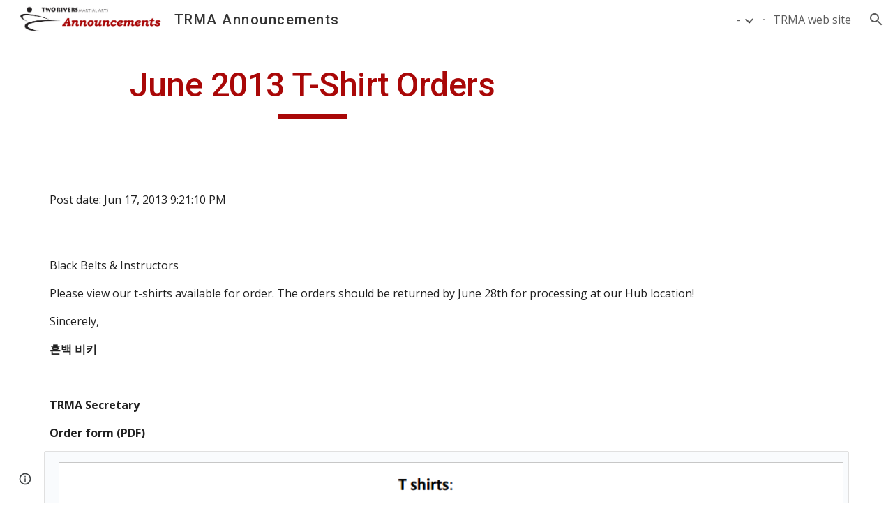

--- FILE ---
content_type: text/html; charset=utf-8
request_url: https://docs.google.com/document/d/1prWgEDWqB1gJz1Lk4G1bB25BFlCpjh5i2mratTxiZVE/preview
body_size: 38789
content:
<!DOCTYPE html><html lang="en"><head><script nonce="aUCScDayHnQvvDen5AqHaA">window['ppConfig'] = {productName: '26981ed0d57bbad37e728ff58134270c', deleteIsEnforced:  false , sealIsEnforced:  false , heartbeatRate:  0.5 , periodicReportingRateMillis:  60000.0 , disableAllReporting:  false };(function(){'use strict';function k(a){var b=0;return function(){return b<a.length?{done:!1,value:a[b++]}:{done:!0}}}function l(a){var b=typeof Symbol!="undefined"&&Symbol.iterator&&a[Symbol.iterator];if(b)return b.call(a);if(typeof a.length=="number")return{next:k(a)};throw Error(String(a)+" is not an iterable or ArrayLike");}var m=typeof Object.defineProperties=="function"?Object.defineProperty:function(a,b,c){if(a==Array.prototype||a==Object.prototype)return a;a[b]=c.value;return a};
function n(a){a=["object"==typeof globalThis&&globalThis,a,"object"==typeof window&&window,"object"==typeof self&&self,"object"==typeof global&&global];for(var b=0;b<a.length;++b){var c=a[b];if(c&&c.Math==Math)return c}throw Error("Cannot find global object");}var p=n(this);function q(a,b){if(b)a:{var c=p;a=a.split(".");for(var d=0;d<a.length-1;d++){var e=a[d];if(!(e in c))break a;c=c[e]}a=a[a.length-1];d=c[a];b=b(d);b!=d&&b!=null&&m(c,a,{configurable:!0,writable:!0,value:b})}}
q("Object.is",function(a){return a?a:function(b,c){return b===c?b!==0||1/b===1/c:b!==b&&c!==c}});q("Array.prototype.includes",function(a){return a?a:function(b,c){var d=this;d instanceof String&&(d=String(d));var e=d.length;c=c||0;for(c<0&&(c=Math.max(c+e,0));c<e;c++){var f=d[c];if(f===b||Object.is(f,b))return!0}return!1}});
q("String.prototype.includes",function(a){return a?a:function(b,c){if(this==null)throw new TypeError("The 'this' value for String.prototype.includes must not be null or undefined");if(b instanceof RegExp)throw new TypeError("First argument to String.prototype.includes must not be a regular expression");return this.indexOf(b,c||0)!==-1}});function r(a,b,c){a("https://csp.withgoogle.com/csp/proto/"+encodeURIComponent(b),JSON.stringify(c))}function t(){var a;if((a=window.ppConfig)==null?0:a.disableAllReporting)return function(){};var b,c,d,e;return(e=(b=window)==null?void 0:(c=b.navigator)==null?void 0:(d=c.sendBeacon)==null?void 0:d.bind(navigator))!=null?e:u}function u(a,b){var c=new XMLHttpRequest;c.open("POST",a);c.send(b)}
function v(){var a=(w=Object.prototype)==null?void 0:w.__lookupGetter__("__proto__"),b=x,c=y;return function(){var d=a.call(this),e,f,g,h;r(c,b,{type:"ACCESS_GET",origin:(f=window.location.origin)!=null?f:"unknown",report:{className:(g=d==null?void 0:(e=d.constructor)==null?void 0:e.name)!=null?g:"unknown",stackTrace:(h=Error().stack)!=null?h:"unknown"}});return d}}
function z(){var a=(A=Object.prototype)==null?void 0:A.__lookupSetter__("__proto__"),b=x,c=y;return function(d){d=a.call(this,d);var e,f,g,h;r(c,b,{type:"ACCESS_SET",origin:(f=window.location.origin)!=null?f:"unknown",report:{className:(g=d==null?void 0:(e=d.constructor)==null?void 0:e.name)!=null?g:"unknown",stackTrace:(h=Error().stack)!=null?h:"unknown"}});return d}}function B(a,b){C(a.productName,b);setInterval(function(){C(a.productName,b)},a.periodicReportingRateMillis)}
var D="constructor __defineGetter__ __defineSetter__ hasOwnProperty __lookupGetter__ __lookupSetter__ isPrototypeOf propertyIsEnumerable toString valueOf __proto__ toLocaleString x_ngfn_x".split(" "),E=D.concat,F=navigator.userAgent.match(/Firefox\/([0-9]+)\./),G=(!F||F.length<2?0:Number(F[1])<75)?["toSource"]:[],H;if(G instanceof Array)H=G;else{for(var I=l(G),J,K=[];!(J=I.next()).done;)K.push(J.value);H=K}var L=E.call(D,H),M=[];
function C(a,b){for(var c=[],d=l(Object.getOwnPropertyNames(Object.prototype)),e=d.next();!e.done;e=d.next())e=e.value,L.includes(e)||M.includes(e)||c.push(e);e=Object.prototype;d=[];for(var f=0;f<c.length;f++){var g=c[f];d[f]={name:g,descriptor:Object.getOwnPropertyDescriptor(Object.prototype,g),type:typeof e[g]}}if(d.length!==0){c=l(d);for(e=c.next();!e.done;e=c.next())M.push(e.value.name);var h;r(b,a,{type:"SEAL",origin:(h=window.location.origin)!=null?h:"unknown",report:{blockers:d}})}};var N=Math.random(),O=t(),P=window.ppConfig;P&&(P.disableAllReporting||P.deleteIsEnforced&&P.sealIsEnforced||N<P.heartbeatRate&&r(O,P.productName,{origin:window.location.origin,type:"HEARTBEAT"}));var y=t(),Q=window.ppConfig;if(Q)if(Q.deleteIsEnforced)delete Object.prototype.__proto__;else if(!Q.disableAllReporting){var x=Q.productName;try{var w,A;Object.defineProperty(Object.prototype,"__proto__",{enumerable:!1,get:v(),set:z()})}catch(a){}}
(function(){var a=t(),b=window.ppConfig;b&&(b.sealIsEnforced?Object.seal(Object.prototype):b.disableAllReporting||(document.readyState!=="loading"?B(b,a):document.addEventListener("DOMContentLoaded",function(){B(b,a)})))})();}).call(this);
</script><meta http-equiv="content-type" content="text/html; charset=UTF-8"><script nonce="aUCScDayHnQvvDen5AqHaA">var DOCS_timing={}; DOCS_timing['pls']=new Date().getTime();</script><meta property="og:title" content="pics_6_2013"><meta property="og:type" content="article"><meta property="og:site_name" content="Google Docs"><meta property="og:url" content="https://docs.google.com/document/d/1prWgEDWqB1gJz1Lk4G1bB25BFlCpjh5i2mratTxiZVE/preview?usp=embed_facebook"><meta property="og:image" content="https://lh7-us.googleusercontent.com/docs/AHkbwyLbhchQwvHW__2uCypgqUcAGd8sgYXIy4UBToyiUWfj4FxI1DgeU8Fkgan6zclzP6CXHg2_pE7NqqPJnS3qLelmdxYwoXTYQF5OXlbcmybTTlczZWmT=w1200-h630-p"><meta property="og:image:width" content="1200"><meta property="og:image:height" content="630"><meta name="google" content="notranslate"><meta name="viewport" content="width=device-width, user-scalable=no, initial-scale=1.0, minimum-scale=1.0, maximum-scale=1.0"><meta http-equiv="X-UA-Compatible" content="IE=edge;"><meta name="fragment" content="!"><meta name="referrer" content="strict-origin-when-cross-origin"><title>pics_6_2013 - Google Docs</title><link rel="shortcut icon" href="https://ssl.gstatic.com/docs/documents/images/kix-favicon-2023q4.ico"><link rel="chrome-webstore-item" href="https://chrome.google.com/webstore/detail/ghbmnnjooekpmoecnnnilnnbdlolhkhi"><link rel="chrome-webstore-item" href="https://chrome.google.com/webstore/detail/apdfllckaahabafndbhieahigkjlhalf"><link rel="manifest" href="/document/manifest.json" crossorigin="use-credentials"/><script nonce="aUCScDayHnQvvDen5AqHaA">_docs_webfonts_fontFaces = null; _docs_webfonts_iframe_fontFaces = null;(function() {_docs_webfonts_createFontFaces = function(doc) {if (doc && doc.fonts) {var win = window; var fontFaceObject = {}; var docs_fontFaces_data = {}; for (var identifierString in docs_fontFaces_data) {var fontFace = new win.FontFace( docs_fontFaces_data[identifierString]['fontFamily'], docs_fontFaces_data[identifierString]['sourceString'],{'style': docs_fontFaces_data[identifierString]['style'], 'weight': docs_fontFaces_data[identifierString]['weight']}); fontFace.load().then(function(loadedFontFace) {doc.fonts.add(loadedFontFace);}); fontFaceObject[identifierString] = fontFace;}return fontFaceObject;}return null;}; _docs_webfonts_fontFaces = _docs_webfonts_createFontFaces(document);})();DOCS_timing['wpid']=new Date().getTime();</script><script src="chrome-extension://ghbmnnjooekpmoecnnnilnnbdlolhkhi/page_embed_script.js" nonce="aUCScDayHnQvvDen5AqHaA"></script><script data-id="_gd" nonce="aUCScDayHnQvvDen5AqHaA">window.WIZ_global_data = {"K1cgmc":"%.@.[null,null,null,[1,1,[1768526386,127605000],4],null,7]]","TSDtV":"%.@.[[null,[[45736426,null,null,0.5,null,null,\"AtjTse\"],[45681910,null,true,null,null,null,\"OKXfNb\"],[45702908,0,null,null,null,null,\"YUmR1e\"],[45662509,null,false,null,null,null,\"fLCtnf\"],[45734741,null,true,null,null,null,\"gWu1Ue\"],[45736423,null,false,null,null,null,\"KdGYpb\"],[45713329,null,true,null,null,null,\"TzH3fe\"],[45657263,null,false,null,null,null,\"ByEExb\"],[45744490,null,false,null,null,null,\"luHWB\"],[45699018,null,null,null,\"hoiy8M2zL0suK1NZr2K0T7URFV3w\",null,\"evsAs\"],[45678214,null,null,null,\"qYGgY5L4A0suK1NZr2K0QusvQmcX\",null,\"VL579e\"],[45677726,null,false,null,null,null,\"C5oZKe\"],[45727616,null,false,null,null,null,\"qNQRAf\"],[45727273,null,false,null,null,null,\"dMkROb\"],[45644642,null,null,null,\"X-WS exp!\",null,\"rsrxGc\"],[45748088,null,false,null,null,null,\"KLuwTc\"],[45744236,null,false,null,null,null,\"Rnque\"],[45747674,null,false,null,null,null,\"uwvdNc\"],[45676183,null,false,null,null,null,\"EpABPb\"],[45696305,null,false,null,null,null,\"Uujhbc\"],[45699426,null,true,null,null,null,\"qWUOSd\"],[45679175,null,false,null,null,null,\"OETeme\"],[45747909,null,false,null,null,null,\"uTkAWb\"],[45730266,null,true,null,null,null,\"VughG\"],[45677009,null,false,null,null,null,\"JkUdKe\"],[45678187,null,false,null,null,null,\"OrvCpd\"],[45672203,null,true,null,null,null,\"jDBBvd\"],[45643359,null,false,null,null,null,\"GcxuKe\"],[45672066,null,true,null,null,null,\"E1A5lb\"],[45751947,null,false,null,null,null,\"sT6Vl\"],[45725181,null,null,null,\"Ge5kDSw2j0suK1NZr2K0WTQKW9Am\",null,\"QOhO3d\"],[45670693,null,false,null,null,null,\"V7Wemb\"],[45691859,null,false,null,null,null,\"p9TOQ\"],[45730498,null,false,null,null,null,\"ZycXJf\"],[45717711,null,false,null,null,null,\"lhxHkd\"],[45674760,null,null,null,\"Q2udpf42g0suK1NZr2K0SS4sTYE7\",null,\"E55iCf\"],[45724955,null,true,null,null,null,\"Lhvui\"],[45712967,null,false,null,null,null,\"rZW8ld\"],[45673686,null,false,null,null,null,\"TVdkuc\"],[45673687,null,false,null,null,null,\"OQKgkd\"],[45681145,null,true,null,null,null,\"hV6kcd\"],[45743516,null,false,null,null,null,\"C3mEk\"],[45678265,null,false,null,null,null,\"P7qpdc\"],[45724030,null,false,null,null,null,\"V0bNGd\"],[45725105,null,true,null,null,null,\"VQN2ac\"],[45672211,null,false,null,null,null,\"Wgtd8c\"],[45693258,null,null,null,null,null,\"BrCRse\",[\"[[\\\"en\\\",\\\"en-US\\\",\\\"en-GB\\\",\\\"en-CA\\\",\\\"en-AU\\\",\\\"en-IN\\\",\\\"en-IE\\\",\\\"en-NZ\\\",\\\"en-ZA\\\"]]\"]],[45729447,null,false,null,null,null,\"hjIR6e\"],[45752217,null,false,null,null,null,\"N9LDI\"],[45686665,null,true,null,null,null,\"xGJelc\"],[45713947,null,false,null,null,null,\"Tk0Ile\"],[45668197,null,true,null,null,null,\"pReYPb\"],[45723911,null,false,null,null,null,\"e77Z7d\"],[45674975,null,false,null,null,null,\"sBUhfc\"],[45706188,null,true,null,null,null,\"OF1zrd\"],[45706819,null,false,null,null,null,\"aPAx2b\"],[45742777,null,false,null,null,null,\"PPsZu\"],[45714946,null,true,null,null,null,\"ZYrane\"],[45664242,null,false,null,null,null,\"o4hKqd\"],[45678908,null,true,null,null,null,\"V6Qvvf\"],[45751437,null,false,null,null,null,\"HgnE6e\"],[45700150,null,false,null,null,null,\"RLRykc\"],[45678679,null,false,null,null,null,\"HbebVe\"],[45715074,null,false,null,null,null,\"xxxPgb\"],[45700770,null,false,null,null,null,\"Mk7a4d\"],[45681147,null,true,null,null,null,\"pgDArb\"],[45734892,null,true,null,null,null,\"oe7xAe\"],[45677445,null,true,null,null,null,\"rPYk8\"],[45658949,null,false,null,null,null,\"NfShlf\"],[45722047,null,null,null,null,null,\"D6k5oe\",[\"[[\\\"af\\\",\\\"am\\\",\\\"ar\\\",\\\"ar-EG\\\",\\\"ar-001\\\",\\\"az\\\",\\\"be\\\",\\\"bg\\\",\\\"bn\\\",\\\"ca\\\",\\\"ceb\\\",\\\"cs\\\",\\\"da\\\",\\\"de\\\",\\\"el\\\",\\\"en\\\",\\\"es\\\",\\\"es-419\\\",\\\"es-ES\\\",\\\"es-MX\\\",\\\"es-US\\\",\\\"et\\\",\\\"eu\\\",\\\"fa\\\",\\\"fi\\\",\\\"fil\\\",\\\"fr\\\",\\\"fr-FR\\\",\\\"fr-CA\\\",\\\"gl\\\",\\\"gu\\\",\\\"hi\\\",\\\"hr\\\",\\\"ht\\\",\\\"hu\\\",\\\"hy\\\",\\\"id\\\",\\\"is\\\",\\\"it\\\",\\\"iw\\\",\\\"ja\\\",\\\"jv\\\",\\\"ka\\\",\\\"kn\\\",\\\"ko\\\",\\\"kok\\\",\\\"la\\\",\\\"lt\\\",\\\"lv\\\",\\\"mai\\\",\\\"mk\\\",\\\"ml\\\",\\\"mr\\\",\\\"ms\\\",\\\"my\\\",\\\"ne\\\",\\\"nl\\\",\\\"no\\\",\\\"nb-NO\\\",\\\"nn-NO\\\",\\\"or\\\",\\\"pa\\\",\\\"pl\\\",\\\"ps\\\",\\\"pt\\\",\\\"pt-BR\\\",\\\"pt-PT\\\",\\\"ro\\\",\\\"ru\\\",\\\"sd\\\",\\\"si\\\",\\\"sk\\\",\\\"sl\\\",\\\"sq\\\",\\\"sr\\\",\\\"sv\\\",\\\"sw\\\",\\\"ta\\\",\\\"te\\\",\\\"th\\\",\\\"tr\\\",\\\"uk\\\",\\\"ur\\\",\\\"vi\\\",\\\"zh\\\",\\\"zh-Hans-CN\\\",\\\"zh-Hant-TW\\\",\\\"zh-CN\\\",\\\"zh-TW\\\",\\\"zh-Hans\\\",\\\"zh-Hant\\\",\\\"nl-NL\\\"]]\"]],[45740615,null,true,null,null,null,\"Vd9XHb\"],[45748403,null,false,null,null,null,\"XYCTRc\"],[45699702,null,false,null,null,null,\"Xo3sI\"],[45703462,null,false,null,null,null,\"fTmqve\"],[45749214,null,null,null,\"\",null,\"HkDBBd\"],[45710394,null,false,null,null,null,\"ZsDmSd\"],[45729467,null,false,null,null,null,\"kKLGLb\"],[45677526,null,null,null,\"hZeGRZs5p0suK1NZr2K0V3syYPHo\",null,\"KtCfwd\"],[45721408,null,false,null,null,null,\"smbAqe\"],[45724259,null,false,null,null,null,\"Sjqsdf\"],[45748452,null,false,null,null,null,\"oAMlce\"],[45672206,null,false,null,null,null,\"qxTK9b\"],[45709238,null,true,null,null,null,\"jQTN0e\"],[45729422,null,true,null,null,null,\"OOSdib\"],[45723416,null,true,null,null,null,\"DgQqmc\"],[45739155,null,false,null,null,null,\"Ljfylf\"],[45672527,null,true,null,null,null,\"LIKBre\"],[45728555,null,null,null,\"\",null,\"ptUmFe\"],[45654291,null,false,null,null,null,\"rhP5uf\"],[45725182,null,null,null,\"N7WcPjZPR0suK1NZr2K0TGZuB5Ce\",null,\"McLXzc\"],[45653421,null,true,null,null,null,\"K2C7od\"],[45744297,null,false,null,null,null,\"HAj7Mb\"],[45644639,null,true,null,null,null,\"GoJCRc\"],[45744234,null,false,null,null,null,\"LtNgOd\"],[45672202,null,false,null,null,null,\"CyvTSb\"],[45726382,null,false,null,null,null,\"QUY3\"],[45744918,null,false,null,null,null,\"f9HMbb\"],[45724458,null,false,null,null,null,\"MRpQbd\"],[45621619,null,false,null,null,null,\"PfkIr\"],[45735186,null,false,null,null,null,\"SIvvz\"],[45749708,null,false,null,null,null,\"ktRboc\"],[45672213,null,true,null,null,null,\"BfWTle\"],[45724460,null,null,0.5,null,null,\"U6t0Ob\"],[45748160,null,false,null,null,null,\"SX7P2b\"],[45730792,null,false,null,null,null,\"m0Fg3c\"],[45730506,null,false,null,null,null,\"qhuWUc\"],[45752216,null,false,null,null,null,\"EJg6N\"],[45690176,null,false,null,null,null,\"qF6xVc\"],[45686663,null,true,null,null,null,\"KGh4Cc\"],[45725770,null,false,null,null,null,\"yRc2q\"],[45697234,null,false,null,null,null,\"cUoIXb\"],[45708298,null,false,null,null,null,\"T4IN0c\"],[45748868,null,false,null,null,null,\"HraNse\"],[45746067,null,false,null,null,null,\"wK00sd\"],[45751187,null,false,null,null,null,\"OuEQae\"],[45718842,null,false,null,null,null,\"Ywwwdb\"],[45696619,null,false,null,null,null,\"U7gqEe\"],[45723113,null,true,null,null,null,\"Mv7Xhb\"],[45752852,null,false,null,null,null,\"Pdqiud\"],[45752686,null,false,null,null,null,\"mi0YMb\"],[45729830,null,false,null,null,null,\"DCV6If\"],[45712870,null,false,null,null,null,\"J04FPb\"],[45674978,null,false,null,null,null,\"x4QBkb\"],[45703610,null,false,null,null,null,\"UtcGCc\"],[45658679,null,true,null,null,null,\"qdTkee\"],[45720792,null,false,null,null,null,\"NFUw0c\"],[45724459,null,null,null,\"rHrAD6ykh0suK1NZr2K0TB6fPtWB\",null,\"CE91jd\"],[45725154,null,false,null,null,null,\"WbzTGf\"],[45718464,null,true,null,null,null,\"MmyjKe\"],[45641838,null,false,null,null,null,\"fLPxhf\"],[45750741,null,false,null,null,null,\"CUcuI\"],[45723283,null,false,null,null,null,\"SoWiLc\"],[45723104,null,false,null,null,null,\"EkiEee\"],[45747769,null,false,null,null,null,\"pkwVub\"],[45742776,null,false,null,null,null,\"wyKum\"],[45725720,null,false,null,null,null,\"ZBeYxd\"],[45737532,null,false,null,null,null,\"JmYEv\"],[45751442,null,false,null,null,null,\"f4YkJ\"],[45686662,null,true,null,null,null,\"go03Eb\"],[45746367,null,false,null,null,null,\"GFsSZ\"],[45660690,null,true,null,null,null,\"ovKHsb\"],[45677461,null,null,null,null,null,\"qb66hd\",[\"[]\"]],[45746380,null,false,null,null,null,\"fkqxGb\"],[45691858,null,false,null,null,null,\"rWzu0d\"],[45728726,null,false,null,null,null,\"yMFQX\"],[45746750,null,false,null,null,null,\"CRyfMe\"],[45725110,null,true,null,null,null,\"ElheSd\"],[45751415,null,false,null,null,null,\"fJBcbd\"],[45679439,null,false,null,null,null,\"DNzQwe\"],[45699017,null,null,null,\"rffTE8sLk0suK1NZr2K0RtLUVxzE\",null,\"tWGWgc\"],[45728785,null,false,null,null,null,\"UPAJB\"],[45734018,null,false,null,null,null,\"fuHEie\"],[45660287,null,false,null,null,null,\"nIuPDe\"],[45686664,null,true,null,null,null,\"P0fSX\"],[45676780,null,false,null,null,null,\"GSMsUe\"],[45692064,null,false,null,null,null,\"wZ64Sb\"],[45711477,null,false,null,null,null,\"Rnlerd\"],[45674758,null,false,null,null,null,\"ZHtfUc\"],[45676996,null,false,null,null,null,\"KFVYtf\"],[45672205,null,true,null,null,null,\"E7dKkc\"],[45699204,null,false,null,null,null,\"XWRwod\"],[45752655,null,false,null,null,null,\"NsOFEe\"],[45729696,null,null,1,null,null,\"UeMd4b\"],[45730222,null,null,30000,null,null,\"qnlClb\"],[45726544,null,true,null,null,null,\"hWjH1c\"],[45736179,null,false,null,null,null,\"LIe8ub\"],[45727546,null,true,null,null,null,\"wT569b\"],[45729690,null,false,null,null,null,\"AQMuhd\"],[45644640,42,null,null,null,null,\"xbuGR\"],[45673227,null,false,null,null,null,\"bRuCz\"],[45687747,null,true,null,null,null,\"n1Nom\"],[45717234,null,false,null,null,null,\"ciRkJd\"],[45747553,null,false,null,null,null,\"NIUGN\"],[45747000,null,false,null,null,null,\"gxagfb\"],[45677729,null,false,null,null,null,\"wzZQPd\"],[45708977,null,false,null,null,null,\"AxurIf\"],[45752218,null,false,null,null,null,\"Gktqke\"],[45715626,null,false,null,null,null,\"ERq70c\"],[45735097,null,false,null,null,null,\"ZYDWGf\"],[45742079,null,false,null,null,null,\"awHj9\"],[45676754,null,false,null,null,null,\"YwbU8\"],[45678215,null,null,null,\"6PSdkFYUx0suK1NZr2K0SmPPgaGe\",null,\"JR8rtc\"],[45726852,null,false,null,null,null,\"qgjRgd\"],[45700504,null,false,null,null,null,\"u6ksOd\"],[45678217,null,null,0.01,null,null,\"RL6SLc\"],[45672085,null,true,null,null,null,\"FJbUAf\"],[45742759,null,false,null,null,null,\"hc5Fic\"],[45648275,null,true,null,null,null,\"X5yyz\"],[45750887,null,false,null,null,null,\"WTvwUd\"],[45703717,null,false,null,null,null,\"ZfxSFe\"],[45737769,null,false,null,null,null,\"C4gACf\"],[45684108,null,false,null,null,null,\"IHwhDb\"],[45674285,null,false,null,null,null,\"zRoGXc\"],[45679713,null,false,null,null,null,\"EEZ1dd\"],[45746176,null,false,null,null,null,\"atfOHe\"],[45729695,null,false,null,null,null,\"tYEdHb\"],[45750646,null,false,null,null,null,\"ZsLlE\"],[45674761,null,null,0.5,null,null,\"GpQcOb\"],[45736482,null,false,null,null,null,\"DAnsv\"],[45684730,null,true,null,null,null,\"aW7Ggd\"],[45677444,null,true,null,null,null,\"WYEV9b\"],[45747879,null,false,null,null,null,\"kZsK5\"],[45661802,null,false,null,null,null,\"I09lfd\"],[45709342,null,false,null,null,null,\"Ab7Nmd\"],[45746685,null,false,null,null,null,\"Q3KBSd\"],[45737207,null,false,null,null,null,\"Kw5UUd\"],[45639541,null,false,null,null,null,\"LHinid\"],[45736727,null,false,null,null,null,\"JJHfwf\"],[45748983,null,false,null,null,null,\"s0d1Kd\"],[45752219,null,false,null,null,null,\"QIG0Je\"],[45736425,null,null,null,\"Z7vabQzZ0Bn3gbW4AcZC0TfvmSab\",null,\"fFl01\"],[45719766,null,false,null,null,null,\"A3eSQd\"],[45681027,null,false,null,null,null,\"rqh9Yb\"],[45696085,null,false,null,null,null,\"g3Gc7d\"],[45707719,null,false,null,null,null,\"GtbvFd\"],[45731897,null,false,null,null,null,\"NK5elf\"],[45745030,null,false,null,null,null,\"HKORbd\"],[45682655,null,false,null,null,null,\"riQMFe\"],[45683718,null,true,null,null,null,\"zQUS6d\"],[45751476,null,false,null,null,null,\"gwKlXb\"],[45737396,null,false,null,null,null,\"KJRJ6d\"],[45746766,null,false,null,null,null,\"a6khDf\"],[45657471,null,null,null,null,null,\"kMR5pc\",[\"[[\\\"es\\\",\\\"pt\\\",\\\"ja\\\",\\\"ko\\\",\\\"fr\\\",\\\"it\\\",\\\"de\\\",\\\"zh-CN\\\",\\\"nl\\\",\\\"tr\\\",\\\"cs\\\",\\\"sv\\\",\\\"da\\\",\\\"no\\\",\\\"pl\\\",\\\"vi\\\",\\\"th\\\",\\\"fi\\\",\\\"uk\\\",\\\"ru\\\",\\\"hu\\\",\\\"ro\\\",\\\"ms\\\",\\\"el\\\",\\\"ca\\\",\\\"ar\\\",\\\"iw\\\",\\\"he\\\"]]\"]],[45686667,null,true,null,null,null,\"ek81nf\"],[45658731,null,false,null,null,null,\"zMe6ub\"],[45658716,null,false,null,null,null,\"Fa3cob\"],[45685754,null,true,null,null,null,\"OyPt5\"],[45661086,null,false,null,null,null,\"wfVdS\"],[45742887,null,false,null,null,null,\"bzXlub\"],[45666088,null,false,null,null,null,\"MgfT5\"],[45735477,null,false,null,null,null,\"qK0Vqb\"],[45729970,null,false,null,null,null,\"V517pe\"],[45677456,null,false,null,null,null,\"pyUPD\"],[45658644,null,false,null,null,null,\"ZdwoD\"],[45696263,null,null,null,null,null,\"W12Bse\",[\"[]\"]],[45653615,null,null,null,null,null,\"lwF00d\",[\"[[\\\"es\\\",\\\"pt\\\",\\\"ja\\\",\\\"ko\\\",\\\"fr\\\",\\\"it\\\",\\\"de\\\",\\\"zh\\\",\\\"nl\\\",\\\"iw\\\",\\\"he\\\",\\\"tr\\\",\\\"cs\\\",\\\"sv\\\",\\\"da\\\",\\\"no\\\",\\\"pl\\\",\\\"vi\\\",\\\"th\\\",\\\"fi\\\",\\\"uk\\\",\\\"ar\\\",\\\"ru\\\",\\\"hu\\\",\\\"ro\\\",\\\"ms\\\",\\\"el\\\",\\\"ca\\\",\\\"id\\\",\\\"in\\\"]]\"]],[45747953,null,false,null,null,null,\"teCRCb\"],[45658291,null,true,null,null,null,\"OSuRGd\"],[45689771,null,false,null,null,null,\"dkdoVc\"],[45716368,null,false,null,null,null,\"Rd9FMb\"],[45735651,null,false,null,null,null,\"QEOLhc\"],[45743085,null,false,null,null,null,\"Ph5VH\"],[45681790,null,true,null,null,null,\"uPCxtc\"],[45647060,null,true,null,null,null,\"uYjPWb\"],[45720439,null,false,null,null,null,\"UFhFZb\"],[45736698,null,false,null,null,null,\"nhgo9c\"],[45686666,null,true,null,null,null,\"dZ9mjb\"],[45644641,null,null,3.14159,null,null,\"FX1FL\"],[45701738,null,false,null,null,null,\"uVkjIb\"],[45747887,null,false,null,null,null,\"BvfvHb\"],[45694562,null,false,null,null,null,\"D50qNc\"],[45696552,null,false,null,null,null,\"f1ZShc\"],[45674759,null,null,null,\"nHWnsqMqi0suK1NZr2K0QMJZfKqX\",null,\"xH7haf\"],[45654169,null,false,null,null,null,\"HCu2yf\"]],\"CAMSxgEdxAbV+c4oA+fiY73UBAP+BgOsmgIDtPsNA74GA4KlAQOGmy8D16MFA+sGA4CtBAOkvQUD6LQGA5wEA4lnA4YDA8gvA4QFA5HUBoASA/43A6uiDwPS7AUDnosFA8wGA04DewODBgN3A+qNBQOKTgOTBAPirRUDjdhM2eYFA4C8DQOExw8D+doDi8QCAu/PBAOOnQsDvxGS0OgDA+uSAADUbANEA66DBOOEBQOL9QUD0MYBA721BQOkuwgDn0YDz+4XA/COEQM\\u003d\"]]]","nQyAE":{}};</script><script nonce="aUCScDayHnQvvDen5AqHaA">_docs_flag_initialData={"docs-ails":"docs_cold","docs-fwds":"docs_nf","docs-crs":"docs_crs_nlo","docs-fl":2,"docs-hpr":0,"docs-orl":9,"docs-rls":4,"docs-shdn":102,"docs-eivt":false,"info_params":{"includes_info_params":true},"docs-epfdfjes":true,"docs-esaf":false,"docs-ecdh":true,"docs-eawbwm":true,"docs-eavlbm":true,"docs-ecbwm":true,"docs-ecucbwm":true,"docs-edlmbm":true,"docs-eafwbwm":true,"docs-eabpcmewm":false,"docs-eabtzmewm":false,"docs-eabtsmewm":false,"docs-eaicewm":false,"docs-easdewm":false,"docs-eassewm":false,"docs-eaebewm":false,"docs-eafcmcewm":false,"docs-eavssewm":false,"docs-ebodewm":false,"docs-ebrfdewm":false,"docs-ebasdewm":false,"docs-ebpsewm":false,"docs-ncbwm":true,"docs-ecnbewm":false,"docs-ecedcdewm":false,"docs-ecsewm":false,"docs-ectdcdewm":false,"docs-ectscdewm":false,"docs-eclrbewm":false,"docs-eclsecewm":false,"docs-ecssewm":false,"docs-ectwm":false,"docs-ecgdewm":false,"docs-edsewm":false,"docs-edsnmewm":false,"docs-edswm":true,"docs-ewcfer":true,"docs-edibewm":false,"docs-edeibewm":false,"docs-eegdewm":false,"docs-ewubum":false,"docs-ewcm":true,"docs-ewmsm":false,"docs-eewsm":true,"docs-efcmewm":false,"docs-efrdwm":false,"docs-efasewm":false,"docs-eftsewm":false,"docs-eftbewm":false,"docs-efosewm":false,"docs-egasewm":false,"docs-eipdewm":false,"docs-elicewm":false,"docs-elmwbewm":false,"docs-elfcbewm":false,"docs-empwm":false,"docs-emaswm":true,"docs-emswm":true,"docs-emdewm":false,"docs-emadwm":false,"docs-enswb":true,"docs-ensdewm":false,"docs-eobswm":true,"docs-eodcewm":false,"docs-epsdewm":false,"docs-epftewm":false,"docs-eppbewm":false,"docs-epticewm":false,"docs-epacewm":false,"docs-epbtewm":false,"docs-eppvdewm":false,"docs-eppmewm":false,"docs-epsc":false,"docs-epdwm":true,"docs-epecewm":false,"docs-eptsewm":false,"docs-eqsewm":false,"docs-erssewm":false,"docs-ertdewm":false,"docs-erhswm":true,"docs-esacewm":false,"docs-essr":true,"docs-essewm":false,"docs-esswm":false,"docs-esndewm":false,"docs-esdwm":false,"docs-esosewm":false,"docs-esssewm":false,"docs-ettpdewm":false,"docs-ettrsewm":false,"docs-etsewm":false,"docs-etibewm":false,"docs-etesewm":false,"docs-etcsewm":false,"docs-ethsewm":false,"docs-evgcewm":false,"docs-evosewm":false,"docs-evssewm":false,"docs-ewbm":true,"docs-efhebwm":true,"docs-erbwm":true,"docs-eucrdwm":false,"docs-mm":10,"docos-edpc":false,"docos-dphl":10000,"docos-drpdhl":10000,"docos-rppl":500,"docos-dpsl":9900,"docos-drpdsl":9900,"docs-cpr":true,"docs-ededsi":false,"docos-edutfr":false,"docos-ehs":false,"docos-edim":false,"docs-eicwdubl":true,"docs-hmg":true,"uls":"","docs-idu":false,"customer_type":"ND","scotty_upload_url":"/upload/document/resumable","docs-edcfmb":false,"docs-erlbwfa":false,"docs-net-udmi":500000,"docs-net-udpt":40000,"docs-net-udur":"/upload/blob/document","docs-net-usud":true,"docs-enable_feedback_svg":false,"docs-fpid":713722,"docs-fbid":"ExternalUserData","docs-obsImUrl":"https://ssl.gstatic.com/docs/common/netcheck.gif","docs-lsltms":20000,"lssv":7,"docs-offline-oebp":"/offline/eventbusworker.js","docs-offline-nnodi":100,"docs-localstore-iort":10000,"docs-offline-dck":"AIzaSyDrRZPb_oNAJLpNm167axWK5i85cuYG_HQ","docs-offline-mobile-mms":15000000,"docs-ewtaoe":true,"docs-offline-hsu":"docs.google.com","dffm":["Calibri","Cambria","Syncopate","Lobster","Corsiva","Coming Soon","Shadows Into Light","Indie Flower","Tahoma","Crafty Girls","Proxima Nova","Roboto Condensed","Average","Lato","Source Code Pro","Old Standard TT","Alfa Slab One","Playfair Display","PT Sans Narrow","Muli","Montserrat","Roboto Slab","Raleway","Open Sans","Oswald","Amatic SC","Source Sans Pro","Roboto","Economica","Reenie Beenie","Stint Ultra Expanded","Alegreya","Merriweather"],"dffd":["Calibri","Cambria","Syncopate","Lobster","Corsiva","Coming Soon","Shadows Into Light","Indie Flower","Tahoma","Crafty Girls","Proxima Nova","Roboto Condensed","Average","Lato","Source Code Pro","Old Standard TT","Alfa Slab One","Playfair Display","PT Sans Narrow","Muli","Montserrat","Roboto Slab","Raleway","Open Sans","Oswald","Amatic SC","Source Sans Pro","Roboto","Economica","Reenie Beenie","Stint Ultra Expanded","Alegreya","Merriweather"],"docs-offline-toomem":false,"docs-irbfes":false,"docs-offline-ercidep":true,"docos-eos":true,"udurls":true,"docs-localstore-cide":true,"docs-localstore-dom":false,"docs-extension-id":"ghbmnnjooekpmoecnnnilnnbdlolhkhi","icso":false,"docs-clsvn":2,"docs-rlsvn":2,"docs-offline-desktop-mms":200000000,"docs-offline-uebie":true,"docs-emasl":false,"docs-sw-efcr":true,"docs-sw-ehnur":false,"docs-emcct":true,"docs-ertwsinoi":true,"docs-ssndl":true,"docs-sw-ecfr":false,"docs-cmbs":500,"docs-doie":false,"docs-doild":false,"docs-dooife":true,"docs-eaiturd":false,"docs-edlbsl":false,"docs-sw-eddf":false,"docs-efshwr":true,"docs-efcs":false,"docs-eiwot":true,"docs-eiec":true,"docs-eirdfi":false,"docs-eiwotdl":true,"docs-eiwotv2":true,"docs-eiwotv2dl":true,"docs-ecdrfs":true,"docs-eliv":false,"docs-offline-oepdp":false,"docs-offline-eoep":true,"docs-offline-eeooip":true,"docs-offline-eorlv":false,"docs-eosc":false,"docs-eoufm":false,"docs-esuhf":false,"docs-esiec":false,"docs-esrtitt":true,"docs-tlspe":true,"docs-offline-ewnldoc":true,"docs-flrwpdo":true,"docs-localstore-ilat":10000,"docs-intli":true,"docs-sw-nfhms":10,"docs-offline-ouil":[],"docs-sw-efcffc":true,"docs-sw-eesp0sr":true,"docs-sw-eessrr":false,"docs-sw-ecus":true,"docs-edclcf":true,"docs-sw-eddfpc":true,"docs-sw-edubnc":1747728000000,"docs-sw-eesp1sr":false,"docs-sw-eesp2sr":false,"docs-sw-eol":true,"docs-sw-epcc":true,"docs-sw-erdcbnc":true,"docs-sw-ernec":true,"docs-sw-esccda":false,"docs-sw-cache-prefix":"document","docs-text-ewf":true,"docs-wfsl":["ca","da","de","en","es","fi","fr","it","nl","no","pt","sv"],"docs-efrsde":true,"docs-efpsf":true,"docs-edfn":true,"docs-efpsp":true,"docs-eefp":true,"docs-dli":true,"docs-liap":"/naLogImpressions","ilcm":{"eui":"ADFN-cvVymbPzmy31JDbgVg9n-M2F7OQM98iTtwuldTOpSM4QFkjRCVNPfhUzl_ClNFhnz2hAkrf","je":1,"sstu":1768620885261623,"si":"CLj67pzSkZIDFQJzfwAdMrsYVg","gsc":0,"ei":[5703839,5704571,5704621,5704883,5704905,5705891,5706270,5707047,5707075,5707204,5708365,5708576,5709476,5710587,5710692,5711550,5712635,5712909,5713195,5713554,5714310,5715711,5715791,5716179,5716196,5717567,5723473,5724199,5724215,5724880,5724896,5725855,5726679,5726695,5727241,5727257,5727701,5729076,5729092,5732397,5732419,5734616,5734632,5734824,5734840,5735236,5735252,5737784,5737800,5740170,5740186,5740325,5740341,5740798,5740814,5741698,5741714,5742466,5742482,5742636,5742652,5743771,5743787,5746122,5746138,5746708,5746724,5748153,5748169,5752445,5752461,5752905,5752921,5753665,5753681,5754923,5754939,5756093,5756109,5756659,5756675,5758658,5758674,5759262,5759278,5760151,5760167,5760271,5760287,5760434,5760450,5760454,5760470,5763814,5763830,5771106,5771200,5771216,5773287,5780496,5780512,5781087,5781109,5781974,5781990,5782329,5782345,5787796,5789879,5792065,5792081,5792429,5796624,5796640,5796948,5799445,5799453,5799561,5799569,5799644,5799652,5799717,5799725,5799812,5799820,5799875,5799883,5799906,5799914,5799917,5799925,13702623,48966234,48966242,49398661,49398669,49472103,49472111,49491737,49491745,49498973,49498981,49623441,49623449,49629214,49629222,49643548,49643556,49644055,49644063,49661340,49661348,49769417,49769425,49822841,49822849,49823064,49823072,49833562,49833570,49842875,49842883,49894860,49894868,49904439,49904447,49924626,49924634,49926153,49926161,49943099,49943107,49971993,49972001,49974154,49974162,49979538,49979546,50266102,50266110,50273468,50273476,50293588,50293596,50297136,50297144,50389210,50389218,50438805,50439240,50439248,50503879,50503887,50513094,50538784,50538792,50549435,50549443,50550111,50550119,50561463,50561471,50562741,50562752,50578543,50578551,50587122,50587130,50596469,50602181,50602189,70971116,70971124,70973202,70973210,71061465,71079958,71079966,71085281,71085289,71120928,71120936,71145354,71145365,71200383,71200391,71289801,71289809,71291305,71291313,71316507,71316515,71331358,71331366,71376156,71376164,71387387,71387398,71387809,71387817,71406857,71406865,71429327,71429343,71451142,71451150,71465967,71501323,71501331,71505700,71505708,71520490,71520498,71528637,71528645,71530223,71530231,71544794,71544802,71546405,71553915,71553931,71558484,71558492,71574261,71574277,71608300,71608308,71628337,71628345,71628357,71628365,71628467,71628475,71638483,71638491,71642203,71642211,71657940,71657948,71659933,71659941,71675235,71679620,71679628,71681950,71689900,71689908,71710060,71710068,71710693,71710709,71825483,71825491,71832989,71833032,71854950,71854958,71897947,71897955,71899323,71899334,71960420,71960428,94323675,94323691,94326699,94327571,94327579,94353348,94353356,94358547,94358563,94363045,94363061,94374191,94374207,94386881,94394912,94394920,94409697,94434317,94434325,94434932,94434948,94460799,94460815,94461479,94507824,94507832,94523088,94523096,94624745,94624753,94629737,94629745,94634500,94634516,94640319,94640327,94660895,94660903,94661722,94661730,94665471,94665487,94692338,94692346,94733477,94733485,94735075,94744816,94744824,94762339,94811082,94811098,94813624,94813635,94862354,94862370,94864633,94864641,94871310,94871318,94904209,94911510,94911526,94919072,94919080,95087166,95087174,95093652,95093668,95099833,95099841,95104414,95104425,95111885,95111893,95112733,95112741,95113216,95113224,95118591,95123856,95123872,95125033,95125044,95131173,95131181,95136093,95136101,95139218,95139234,95193734,95193745,95260593,95299606,95299614,95309227,95309235,95314722,95314730,95317662,95317670,99249941,99249957,99251813,99251821,99257767,99257775,99265926,99265934,99291459,99338529,99338540,99338860,99338868,99342838,99342846,99343448,99343456,99368732,99368740,99393819,99400262,99400270,99402231,99402239,99436573,99440933,99440941,99457586,99457594,99457827,99457835,99467501,99467517,99468221,99690767,99778386,99778391,100640000,101405284,101405300,101421514,101421530,101429816,101448020,101448275,101448280,101478056,101478064,101489651,101489656,101489906,101489911,101489919,101489935,101502786,101508415,101508423,101561672,101561680,101562346,101562354,101575587,101575592,101631231,101631239,101632054,101632070,101659354,101659362,101672701,101687057,101687065,101718603,101739377,101753443,101754222,101754230,101755356,101755361,101755547,101755552,101781895,101781911,101788143,101788151,101793871,101813651,101813667,101823263,101823271,101847134,101855279,101855287,101858214,101858219,101860627,101860635,101867803,101867811,101868111,101868133,101889011,101896291,101896379,101917205,101917213,101919498,101919506,101922599,101922607,101922980,101922988,101933591,101933599,101958217,101958233,101962010,101962022,101962589,102013387,102013395,102030502,102030510,102036730,102036746,102044258,102044266,102059450,102059458,102060109,102060125,102070596,102070604,102070890,102070898,102074047,102074055,102083186,102083194,102146707,102146715,102161225,102161233,102161587,102161595,102185037,102185053,102198442,102198450,102201965,102205353,102205361,102205628,102205636,102208252,102208260,102236046,102236054,102244469,102244477,102262349,102262357,102280748,102280756,102281931,102281947,102281951,102281967,102281971,102287344,102287352,102287824,102287832,102291829,102291845,102292136,102292144,102297971,102297987,102316828,102316844,102322635,102322651,102343016,102343024,102343360,102343368,102377085,102388302,102388307,102399901,102399909,102402779,102402787,102428646,102428654,102430681,102430689,102448099,102448115,102449888,102449896,102469780,102469788,102502942,102502958,102515009,102515014,102517165,102517170,102532614,102532630,102537484,102537492,102544818,102544834,102548661,102548669,102554627,102554632,102554869,102554874,102587753,102587761,102609410,102609415,102610398,102618668,102618676,102628041,102641327,102641332,102649643,102649648,102649928,102649933,102659787,102659795,102672672,102672677,102673089,102673094,102673345,102685397,102685402,102685916,102685921,102690760,102690768,102691121,102691126,102691386,102691391,102718422,102721118,102721123,102727389,102727394,102736707,102736723,102741186,102741194,102752415,102762335,102762343,102774767,102774775,102783389,102783397,102787513,102807730,102807738,102811903,102811911,102858946,102858954,102863247,102863252,102867795,102867803,102887076,102887084,102903580,102903588,102909802,102909807,102921413,102921421,102925899,102925907,102926483,102926491,102932527,102934198,102944137,102944142,102944346,102944351,102944425,102944430,102944555,102944560,102944693,102944698,102944811,102944816,102947316,102947332,102956645,102956653,102969942,102969950,102972729,102972737,102973280,102973288,102978974,102978979,102984232,102984240,102988337,102988342,102988747,102988752,102999649,102999654,103011599,103011607,103015172,103018775,103018781,103031009,103031025,103068796,103068804,103163004,103163012,103175930,103175938,103176359,103176367,103270761,103270777,103285926,103285934,103286093,103286101,103286424,103286432,103288266,103288274,103289142,103289147,103296154,103296162,103299198,103299206,103326447,103326455,103327966,103327982,103339776,103339784,103343810,103343818,103354376,103354384,103354872,103354880,103355373,103355381,103355703,103355711,104530118,104542263,104542279,104573359,104573375,104574039,104574047,104575397,104575402,104615555,104615563,104627929,104627935,104654326,104654334,104661327,104661335,104699524,104699532,104717880,104717896,104732903,104732911,104746802,104746807,104756700,104756716,104761731,104761739,104764144,104778600,104790721,104798707,104798723,104801526,104801534,104869104,104869112,104886075,104886080,104889819,104889835,104897885,104897890,104897967,104897972,104900991,104900996,104907771,104907779,104932798,104932809,104940437,104946425,104946441,104947366,104963462,104963470,104963647,104974868,104974876,104976557,104976565,104983089,104983097,105053518,105053534,105054156,105054162,105060659,105060667,105063021,105063037,105072354,105082057,105082065,105084989,105084997,105110463,105110468,105111908,105111916,105112635,105112640,105114599,105114607,105122677,105140205,105140213,105143168,105143176,105156853,105156869,105157378,105163054,105163070,105180813,105180821,105197504,105220938,105229211,105229227,105250945,105250953,105255698,105255706,105276191,105276196,105283747,105283755,105292976,105292984,105293646,105293654,105302052,105302060,105312586,105312591,105315464,105345084,105345089,105346125,105346133,105354850,105360298,105360306,105360942,105360950,105370564,105374004,105374012,105374034,105378151,105380651,105393831,105393839,105421283,105421299,105425068,105425076,105438649,105439291,105439299,105445583,105445599,105457287,105457292,105468786,115492195,115492211,115493536,115509862,115509870,115533854,115533859,115626338,115626346,115626399,115626407,115651344,115651352,115665132,115665137,115665205,115665210,115666017,115666025,115669418,115669426,115680658,115687367,115687372,115714916,115738038,115738046,115748169,115748174,115750025,115755264,115755272,115766021,115766037,115769559,115769567,115786152,115786160,115786432,115786437,115795547,115795552,115849188,115849193,115895733,115895741,115902264,115902269,115909781,115909789,115916250,115916255,115917358,115917366,115928899,115928907,115936364,115936372,115941496,115941501,115954366,115954371,115990631,115990639,115991710,115991726,115996481,115996489,116036386,116036402,116059325,116059333,116086193,116091118,116095034,116095042,116100623,116150705,116150713,116179473,116179481,116194977,116194982,116203327,116203332,116221354,116221362,116222264,116222269,116236312,116236317,116276281,116276289,116307750,116361222,116371788,116371796,116372457,116372465,116377870,116377875,116407665,116416014,116416022,116420452,116425644,116426540,116428047,116428882,116448407,116449516,116459611,116465267,116470832,116473515,116473520,116478989,116478994,116479751,116480001,116483700,116483708,116486053,116486059,116495899,116495907,116498664,116502867,116503942,116503963,116514349,116514354,116517630,116517635,116538556,116538564,116540888,116540904,116542687,116550348,116567535,116567540,116593747,116609391,116609399,116613094,116613710,116670655,116678612,116678618,116680068,116680074,116680742,116680748,116685398,116685789,116697553,116697559,116697567,116697573,116704081,116704119,116704435,116705420,116712932,116712938,116714309,116714312,116725933,116725939,116728478,116728484,116728492,116728498,116728506,116728512,116728550,116728556,116771113,116771117,116771270,116771276,116785243,116785248,116813305,116840714,116840719,116847567,116847572,116867521,116867527,116874913,116877109,116911763,116911769,116919494,116923675,116924992,117033661,117046825,117046831],"crc":0,"cvi":[]},"docs-ccdil":true,"docs-eil":true,"docs-ecuach":false,"docs-cclt":56,"docs-ecci":true,"docs-esi":false,"docs-cei":{"i":[5771216,115928907,94640327,102322651,102205361,71451150,116478994,105054162,102944698,49823072,102449896,101858219,94358563,105255706,102999654,5705891,104963647,116728498,105053534,94434325,102544834,105276196,71291313,105082065,95131181,102944430,105293654,102201965,95104425,103326455,5723473,99402239,102262357,102649933,5708576,102070604,102925907,49644063,104746807,50273476,115748174,116680748,115509870,105084997,104983097,5727257,5742482,5799569,101933599,102887084,5760167,71528645,102587761,116428882,5712909,102388307,102297987,5735252,116540904,116514354,95112741,105312591,101562354,116503963,103285934,50578551,105112640,94394920,5759278,103289147,94864641,71675235,5781990,116036402,115492211,101919506,99467517,13702623,102208260,99265934,103286432,115738046,101781911,116840719,101405300,116480001,102036746,115849193,5760287,50602189,115666025,71710709,71316515,101860635,116449516,99400270,48966242,105140213,115665137,103354384,116771276,71574277,49842883,116728512,101739377,5741714,49822849,94523096,115941501,102532630,102690768,94363061,71429343,94460815,102316844,116416022,49623449,5725855,101813667,50562752,5740186,115917366,116372465,71689908,102649648,116613710,71642211,5799914,102741194,104869112,5734840,101793871,116785248,116670655,104530118,99338868,50587130,105143176,101489911,102685921,103270777,105220938,5792081,115626407,116771113,116609399,115714916,102973288,105063037,116712938,102858954,102978979,104717896,102291845,94919080,116919494,71899334,102448115,102673094,5743787,102161595,102727394,105425076,102548669,71544802,71659941,116179481,95139234,102402787,49498981,115755272,5796948,116150713,101421530,95113224,99291459,115533859,105360950,102343024,71628365,49974162,71520498,102921421,50266110,102030510,105163070,103176367,99368740,94634516,70973210,95087174,104732911,70971124,115651352,116470832,101922607,102198450,95314730,49472111,102281947,5729092,71200391,94661730,5756109,116428047,115996489,102236054,116704081,94862370,102944351,115769567,104761739,94665487,104946441,116095042,102926491,94911526,102146715,105374034,5734632,105457292,94629745,50293596,5716196,95093668,116685398,101448280,103343818,95099841,103011607,99778391,104932809,105360306,115895741,102377085,50549443,71628345,101631239,71897955,102399909,115766037,5710587,102934198,102083194,104661335,102517170,102867803,5760450,102774775,116448407,101755361,105421299,99257775,105229227,102721123,105370564,50439248,103018781,99251821,5714310,102430689,5711550,101755552,104897890,102044266,5724215,116911769,5708365,115909789,49833570,102185053,101962589,94744824,105283755,105346133,99342846,117033661,102537492,102070898,50503887,5758674,104790721,105445599,94813635,104947366,94353356,105438649,116426540,71061465,115786437,116813305,101855287,104574047,102956653,94323691,95111893,105114607,102659795,99440941,5753681,102515014,116276289,5742652,94733485,116538564,94374207,102988342,5756675,116498664,104654334,102641332,116236317,116678618,116465267,104627935,49398669,104963470,104801534,102244477,5712635,5746138,104575402,5799883,5760470,71406865,5737800,99457835,115936372,71558492,71085289,71710068,71960428,95193745,105439299,115916255,115990639,71079966,5713554,104897972,116771117,71854958,5704883,104615563,102685402,102609415,115669426,105110468,101962022,5780512,71387398,102280756,5710692,105380651,5704905,94409697,101962010,5799925,101561680,103068804,5709476,116725939,5754939,49904447,115665210,102161233,116924992,101823271,5752461,102343368,115786160,49643556,116371796,103296162,116680074,102013395,95317670,71289809,71638491,115902269,115954371,101489656,101868133,49924634,105111916,102944816,105250953,49926161,104699532,116459611,99343456,49943107,102428654,102469788,116486059,71553931,102502958,49491745,5732419,116867527,116697573,5740814,102736723,104976565,101847134,103163012,102691126,5703839,5707204,116483708,116714312,71628475,5799725,102984240,104974876,50550119,101659362,5715791,105292984,102672677,49769425,5796640,102988752,95125044,102969950,116203332,95136101,103015172,5799820,102783397,102947332,101922988,104542279,5781109,71145365,94660903,50538792,71120936,116502867,103354880,102863252,94871318,105374012,101867811,105156869,115991726,102205636,104900996,71501331,102554632,5707075,71608308,71530231,49629222,116567540,102059458,94507832,103327982,94461479,71657948,115626346,71505708,103339784,116697559,105122677,116728556,71387817,101448020,104886080,101788151,95309235,102811911,50297144,116420452,116714309,5752921,49894868,101508423,104907779,99457594,5706270,116221362,5724896,115680658,102944560,94624753,102060125,95299614,105060667,5713195,115687372,116377875,50561471,103031025,5726695,99249957,116425644,115795552,94811098,5782345,101632070,101575592,5704571,5763830,102292144,102787513,103355711,104573375,101489935,101478064,102287832,102909807,116847572,105302060,116517635,102281967,71832989,99338540,105354850,103299206,5799652,95123872,103288274,105468786,102944142,102554874,103286101,5746724,49661348,116059333,5799453,94327579,94434948,116503942,49979546,116923675,116728484,5707047,71825491,101917213,105393839,105345089,105378151,5727701,102903588,102972737,94692346,5748169,116550348,49972001,116407665,115750025,101889011,5740341,104756716,117046831,5773287,104889835,5704621,105157378,71331366,102618676,116222269,116495907,71376164,103175938,71679628,105180821,101958233,101687065,116194982,102691391,50389218,103355381,102287352,116473520,102074055,5717567,102762343,105197504,101754230,104798723,116613094,102807738,116705420,116874913,116307750,116704119,116685789,116593747,116542687,116877109,116361222,5771200,115928899,94640319,102322635,102205353,71451142,116478989,105054156,102944693,49823064,102449888,101858214,94358547,105255698,102999649,101429816,116728492,105053518,94434317,102544818,105276191,71291305,105082057,95131173,102944425,105293646,101718603,95104414,103326447,99402231,102262349,102649928,102070596,102925899,49644055,104746802,50273468,115748169,116680742,115509862,105084989,104983089,5727241,5742466,5799561,101933591,102887076,5760151,71528637,102587753,102388302,102297971,5735236,116540888,116514349,95112733,105312586,101562346,103285926,50578543,105112635,94394912,5759262,103289142,94864633,5787796,5781974,116036386,115492195,101919498,99467501,102208252,99265926,103286424,115738038,101781895,116840714,101405284,116479751,102036730,115849188,5760271,50602181,115666017,71710693,71316507,101860627,99400262,48966234,105140205,115665132,103354376,116771270,71574261,49842875,116728506,94326699,5741698,49822841,94523088,115941496,102532614,102690760,94363045,71429327,94460799,102316828,116416014,49623441,101813651,50562741,5740170,115917358,116372457,71689900,102649643,71642203,5799906,102741186,104869104,5734824,71546405,116785243,102718422,99338860,50587122,105143168,101489906,102685916,103270761,99468221,5792065,115626399,116609391,105315464,102973280,105063021,116712932,102858946,102978974,104717880,102291829,94919072,71899323,102448099,102673089,5743771,102161587,102727389,105425068,102548661,71544794,71659933,116179473,95139218,102402779,49498973,115755264,5789879,116150705,101421514,95113216,94904209,115533854,105360942,102343016,71628357,49974154,71520490,102921413,50266102,102030502,105163054,103176359,99368732,94634500,70973202,95087166,104732903,70971116,115651344,101922599,102198442,95314722,49472103,102281931,5729076,71200383,94661722,5756093,116086193,115996481,102236046,94862354,102944346,115769559,104761731,94665471,104946425,116095034,102926483,94911510,102146707,94762339,5734616,105457287,94629737,50293588,5716179,95093652,101448275,103343810,95099833,103011599,99778386,104932798,105360298,115895733,94735075,50549435,71628337,101631231,71897947,102399901,115766021,102752415,102083186,104661327,102517165,102867795,5760434,102774767,101755356,105421283,99257767,105229211,102721118,104940437,50439240,103018775,99251813,102430681,101755547,104897885,102044258,5724199,116911763,115909781,49833562,102185037,101672701,94744816,105283747,105346125,99342838,95118591,102537484,102070890,50503879,5758658,95260593,105445583,94813624,104764144,94353348,101502786,5792429,50513094,115786432,101855279,104574039,102956645,94323675,95111885,105114599,102659787,99440933,5753665,102515009,116276281,5742636,94733477,116538556,94374191,102988337,5756659,104654326,102641327,116236312,116678612,115493536,104627929,49398661,104963462,104801526,102244469,5746122,104575397,5799875,5760454,71406857,5737784,99457827,115936364,71558484,71085281,71710060,71960420,95193734,105439291,115916250,115990631,71079958,104897967,71854950,104615555,102685397,102609410,115669418,105110463,101896291,5780496,71387387,102280748,104778600,71681950,101896379,5799917,101561672,103068796,116725933,5754923,49904439,115665205,102161225,101823263,5752445,102343360,115786152,49643548,116371788,103296154,116680068,102013387,95317662,71289801,71638483,115902264,115954366,101489651,101868111,49924626,105111908,102944811,105250945,49926153,104699524,94386881,99343448,49943099,102428646,102469780,116486053,71553915,102502942,49491737,5732397,116867521,116697567,5740798,102736707,104976557,71465967,103163004,102691121,116483700,71628467,5799717,102984232,104974868,50550111,101659354,5715711,105292976,102672672,49769417,5796624,102988747,95125033,102969942,116203327,95136093,102628041,5799812,102783389,102947316,101922980,104542263,5781087,71145354,94660895,50538784,71120928,116091118,103354872,102863247,94871310,105374004,101867803,105156853,115991710,102205628,104900991,71501323,102554627,71608300,71530223,49629214,116567535,102059450,94507824,103327966,50596469,71657940,115626338,71505700,103339776,116697553,101753443,116728550,71387809,71833032,104886075,101788143,95309227,102811903,50297136,116100623,5752905,49894860,101508415,104907771,99457586,116221354,5724880,99393819,102944555,94624745,102060109,95299606,105060659,115687367,116377870,50561463,103031009,5726679,99249941,115795547,94811082,5782329,101632054,101575587,5763814,102292136,102673345,103355703,104573359,101489919,101478056,102287824,102909802,116847567,105302052,116517630,102281951,50438805,99338529,99436573,103299198,5799644,95123856,103288266,105072354,102944137,102554869,103286093,5746708,49661340,116059325,5799445,94327571,94434932,49979538,116728478,71825483,101917205,105393831,105345084,102281971,102903580,102972729,94692338,5748153,49971993,99690767,100640000,5740325,104756700,117046825,5771106,104889819,102610398,71331358,102618668,116222264,116495899,71376156,103175930,71679620,105180813,101958217,101687057,116194977,102691386,50389210,103355373,102287344,116473515,102074047,102762335,102932527,101754222,104798707,102807730,116704435],"cf":{"enable_homescreen_priority_docs":[null,0],"enable_homescreen_priority_docs_promo":[null,0],"enable_homescreen_action_items_structured_query":[null,0]}},"docs-est":"CAMSGhUR9dL9N_uttgaqtQqyvgTkiQWnBpTFBh0H","docs-exfv":false,"docs-li":"713722","docs-trgthnt":"kdJAX2Umf0iSFTCbiEB0XMBdvyD9","docs-etmhn":false,"docs-thnt":"","docs-hbt":[],"docs-hdet":["nMX17M8pQ0kLUkpsP190WPbQDRJQ","17hED8kG50kLUkpsP190TThQn3DA","BDNZR4PXx0kLUkpsP190SJtNPkYt","Etj5wJCQk0kLUkpsP190NwiL8UMa","xCLbbDUPA0kLUkpsP190XkGJiPUm","2NUkoZehW0kLUkpsP190UUNLiXW9","yuvYtd5590kLUkpsP190Qya5K4UR","ZH4rzt2uk0kLUkpsP190UDkF5Bkq","uQUQhn57A0kLUkpsP190WHoihP41","93w8zoRF70kLUkpsP190TxXbtSeV","fAPatjr1X0kLUkpsP190SaRjNRjw","T4vgqqjK70kLUkpsP190ScPehgAW","JyFR2tYWZ0kLUkpsP190Rn3HzkxT","ufXj7vmeJ0kLUkpsP190QURhvJn2","KFks7UeZ30kLUkpsP190UUMR6cvh","LcTa6EjeC0kLUkpsP190RKgvW5qi","s3UFcjGjt0kLUkpsP190Z45ftWRr","o99ewBQXy0kLUkpsP190Nq2qr6tf","PHVyy5uSS0kLUkpsP190SUsYo8gQ","yZn21akid0iSFTCbiEB0WPiGEST3","h2TtqzmQF0kLUkpsP190YPJiQt7p","MZi9vb5UC0kLUkpsP190ReUhvVjy","dSR6SPjB80kLUkpsP190Y3xHa9qA","Bz6B7VmLu0kLUkpsP190W3FeobP7","AiLoubzsd0kLUkpsP190XtYNPgYT","2J3DVQoVh0kLUkpsP190R5wShSrC","MLmbZasLS0kLUkpsP190YHf6Zjsf","S1T4ezMsZ0kLUkpsP190U6GfQUxi","LwAAPYPwi0kLUkpsP190TR4aaiFR","zZpS7TtwA0kLUkpsP190SJfhmHn8","N5u4VeWhx0iSFTCbiEB0VUTNdX6g","XM16tjwrD0iSFTCbiEB0NfzvTeuU","ybYTJk1eD0iSFTCbiEB0QV4rkzSF","TgXar1TSG0iSFTCbiEB0SsXMaKuP","JYfGDkExa0iSFTCbiEB0TTQnEDtH","2i9JBUZ3w0iSFTCbiEB0RytbUoNq","pgvTVXNKa0iSFTCbiEB0ShqmBTMR","NsVnd81bW0iSFTCbiEB0RhcXEK9M","rTQirATnb0iSFTCbiEB0W5cPcA7D","wNyww2Syr0iSFTCbiEB0Pzsbemba","DVdpfbqGj0iSFTCbiEB0RP4dMdFg","WKN3dsuG20iSFTCbiEB0NtEYhMK7","S5iPRteXX0iSFTCbiEB0YkMazE6h","6hmou1AcB0iSFTCbiEB0R9rZWXdz","wvo4NcLUj0iSFTCbiEB0Tt7mcVxE","HWuSeN2AB0iSFTCbiEB0PoBwHT2F","rMLvYG5Cd0iSFTCbiEB0VMB6o5sk","EnxXFzAMR0iSFTCbiEB0NxWnFJEU","rTcCMw3BM0mHq3jmV6o0RHeAExRK","HUYzfGVRa0mHq3jmV6o0Uxe2caXK","1XYMmM1Cu0mHq3jmV6o0Z3pEi8xm","xHhMJiXiV0mHq3jmV6o0WB8WinyM","xwSFpxEiU0mHq3jmV6o0PcnvcKmd","4MBkBg26q0mHq3jmV6o0QeKPRMpY","y5g8iW2T80mHq3jmV6o0Nr8SAj4C","W9YRKy3Lb0iSFTCbiEB0Xfs1EfPr","Ed3nhrN8D0iSFTCbiEB0RN4bJ53y","zxDKY7PC10iSFTCbiEB0UDYPJwDZ","bhEyDmbwi0mHq3jmV6o0TngCF1v2","6rKYZ6uHA0mHq3jmV6o0TeDZjgB8","71Deousgx0mHq3jmV6o0WXBQiyzi","sVEZbUAa70mHq3jmV6o0TNq1M7FF","8ZPFZT5nG0mHq3jmV6o0PJ5yoVh4","P55v8p4Lk0mHq3jmV6o0VjggjHMV","QqnZoz9ko0mHq3jmV6o0QskzBcHn","6nr31z9Wv0mERqSGkGf0VhuvAXWC","RLHeYNm410mERqSGkGf0Y817EUFK","vmx68XtfJ0mERqSGkGf0RCUBfsQr","687J7yD1q0mERqSGkGf0RVmMYHo1","qwhWQy8Zi0mERqSGkGf0W2tdypUF","wF8Sk241e0mERqSGkGf0YNtN6gpV","ijUhdx2QN0mERqSGkGf0TSD26iBJ","3iBLaMnuG0mERqSGkGf0VdY8XuLS","cFR77YEGo0iSFTCbiEB0PcMDWjX2","evUYuNCS80mERqSGkGf0Psi8j3Dw","soWncRV7C0mERqSGkGf0PZheXrWA","TvjoiCaar0mERqSGkGf0S9qS5adj","txL54xWLC0mERqSGkGf0XoEGTvCu","MP3EsW1un0mERqSGkGf0QDkfTxat","N1q4Y3fqz0mERqSGkGf0W1oPWWoc","pnKWhXiJi0mERqSGkGf0RDJejrBm","ffZmMGtYT0suK1NZr2K0QUxSzEMN","NagbcZWyB0suK1NZr2K0SJmfmJ3n","KMcLKvubv0suK1NZr2K0PLMUJ7zr","a13ejFS5i0suK1NZr2K0WzewY5tP","pZ1hXv7ve0suK1NZr2K0U5qoNhyU","pwLDucJZU0ezFcgqx310NgtmYpbV","TCKDVQ6J0Bn3gbW4AcZC0PQKypCa","Z7vabQzZ0Bn3gbW4AcZC0TfvmSab","UUNcLtsso0mERqSGkGf0Uwg2tMZa","wYCZkqoz10fBWirfAym0S1sADKbJ"],"docs-hunds":false,"docs-hae":"PROD","docs-ehn":false,"docs-ecsl":false,"docs-api-keys":{"support_content_api_key":"AIzaSyCizDgaOY1dni2M3dFtYzslwsXj7iAGBxs","docs_apiary_client_key":"AIzaSyBfKYKXN2w_hxv9HNOUNJjp6xZYbY_OUcY","homescreen_drive_client_key":"AIzaSyDl-UL2oekTnhhyaKOSEIX2fYcWIapfhR0","homescreen_background_sync_key":"AIzaSyA6AfoqwG2xSObx_AG2wLavKP-pyWWdfEU","minpicker_drive_client_key":"AIzaSyAGzWfHQsxTHRSNkBG0DVRYon-iLYCkzCc","espresso_api_key":"AIzaSyCmh4zG9srkxnlT2O2FRJLrxBOBRaWWxNk","cse_drive_client_key":"AIzaSyB6OqkrkTuWCXGqs6-u2bWBtxNrqRF9cGM","odp_tango_api_key":"AIzaSyCIGHYEdm91p31HKyJSoU4at7IqhCViXuA","add_ons_api_key":"AIzaSyAHUDTRUejznz_jO_ry16wnA0YCiSVEdWs","kix_acl_fixer_drive_client_key":"AIzaSyCdvSDZmdqokt5jTUat-x7mWlUoDCZzHHc","cloud_speech_api_key":"AIzaSyB55MBOhZeRckY8KgyUh4wAFsXAi_BFVMg","scone_api_key":"AIzaSyACu2NRukBwIrGYv8Dg1yKhfA8jVugGs2E","editors_spam_view_actions_drive_client_key":"AIzaSyB7omGlKX4BpCCBcjJ7EeXEePCFipOQsvc","cloud_search_api_key":"AIzaSyD9b2vRLXdUo0QD_yvJ0CAKAbwGmPlr1OY","workspace_ui_api_key":"AIzaSyCnYCzJDI3nfbU-AUrGgsUg_ZZG8ZUxsEE","appsgrowthpromo_api_key":"AIzaSyAdssGVZZ7gdCUguDajJZjJys9fvi2DEWM","esignature_projector_apiary_api_key":"AIzaSyDVQw45DwoYh632gvsP5vPDqEKvb-Ywnb8","esignature_projector_apiary_unauthed_api_key":"AIzaSyC1eQ1xj69IdTMeii5r7brs3R90eck-m7k","esignature_projector_approvals_api_key":"AIzaSyD_InbmSFufIEps5UAt2NmB_3LvBH3Sz_8","s3_api_key":"AIzaSyDU7l1PAgU2adtnlo2CL1jCHNaKnEZqCEA"},"docs-effeoima":true,"docs-etut":true,"docs-ertis":false,"docs-etsonc":true,"docs-ewfart":true,"docs-effnp":false,"docs-effnpf":true,"docs-dcheg":false,"buildLabel":"editors.documents-frontend_20260112.01_p4","docs-show_debug_info":false,"docs-edmlf":false,"docs-eemc":false,"docs-emleow":true,"docs-emlewpc":true,"docs-rmls":"DEFAULT_NO_RETRY","ondlburl":"//docs.google.com","drive_url":"//drive.google.com?usp\u003ddocs_web","app_url":"https://docs.google.com/document/?usp\u003ddocs_web","drive_base_url":"//drive.google.com","docs-gsmd":"https://workspace.google.com","docs-icdmt":["image/png","image/jpeg"],"docs-mip":25000000,"docs-mif":1000,"docs-msid":32767,"docs-emid":false,"docs-mib":52428800,"docs-mid":2048,"docs-rid":1024,"docs-ejsp":false,"docs-jspmpdm":30000.0,"docs-jspsim":8.0,"docs-jsptp":0.01,"docs-elbllqpm":true,"docs-phe":"https://contacts.google.com","docs-egpees":true,"docs-eph":true,"docs-istdr":false,"docs-escmv":false,"docs-sup":"/document","docs-seu":"https://docs.google.com/document/d/1prWgEDWqB1gJz1Lk4G1bB25BFlCpjh5i2mratTxiZVE/edit","docs-ucd":"docs.usercontent.google.com","docs-uptc":["ofip","rr","lsrp","fws","dods","gxids","eops","rswr","noreplica","tam","ntd","ths","app_install_xsrf_token","ouid","authEmail","authuser","ca","sh","fromCopy","ct","cs","cct","sle","dl","hi","hi_ext","usp","urp","utm_source","utm_medium","utm_campaign","utm_term","utm_content","nestedDrawings","nesteddrawings","escherLegacyControl","miehl","mieap","tryesignature","ts","aaac","invitetoshare","showmeetingnotespromo","noteseventid","docs_gsdv"],"docs-doddn":"Two Rivers Martial Arts","docs-uddn":"","docs-ugn":"","docs-epq":true,"docs-upap":"/prefs","docs-vcurl":["/static/document/client/css/229848819-projector_viewer_css_ltr.css"],"docs-tst":"","docs-eia":true,"docs-ilbefsd":false,"docs-lbefm":0,"docs-lbesty":0,"docs-elsic":false,"docs-thtea":false,"docs-tdc":"[{\"id\":\"0:Basics\",\"name\":\"Basics\",\"deletedIds\":[]},{\"id\":\"0:Brochures\",\"name\":\"Brochures \\u0026 newsletters\",\"deletedIds\":[]},{\"id\":\"0:Calendars\",\"name\":\"Calendars \\u0026 schedules\",\"deletedIds\":[]},{\"id\":\"0:Business\",\"name\":\"Contracts, onboarding, and other forms\",\"deletedIds\":[]},{\"id\":\"0:Finance\",\"name\":\"Finance \\u0026 accounting\",\"deletedIds\":[]},{\"id\":\"0:Letters\",\"name\":\"Letters\",\"deletedIds\":[]},{\"id\":\"0:Reports\",\"name\":\"Reports \\u0026 proposals\",\"deletedIds\":[]},{\"id\":\"0:Planners\",\"name\":\"Trackers\",\"deletedIds\":[]},{\"id\":\"Unparented\",\"name\":\"Uncategorized\",\"deletedIds\":[\"0:NoTemplateCategories\"]}]","docs-ttt":0,"docs-tcdtc":"[]","docs-ividtg":false,"docs-tdcp":0,"docs-tdvc":false,"docs-hetsdiaow":true,"docs-edt":true,"docs-tafl":true,"docs-puvtftv":true,"docs-dhcp":false,"docs-dhcf":false,"docs-ebufdd":false,"docs-eplffdd":false,"docs-esffdd":false,"docs-evpfdd":false,"docs-erdiiv":false,"docs-eemt":["image"],"docs-eqspdc":true,"docs-roosb":true,"docs-esehbc":true,"docs-sqcuu":false,"docs-uaid":false,"docs-uaqs":0,"docs-gspti":"XM16tjwrD0iSFTCbiEB0NfzvTeuU","docs-isd":false,"docs-lfptdst":10000,"docs-ptdst":5000,"docs-ilf":false,"docs-eclpa":true,"docs-edp2":false,"docs-iidpm":false,"docs-mefu":false,"docs-iicp":false,"docs-edvm":false,"docs-elpg":false,"docs-elpgpm":true,"docs-edsr":false,"docs-edsrv2":false,"docs-egidcmu":false,"docs-egidr":false,"docs-epds":false,"docs-acap":["docs.security.access_capabilities",1,0,0,0,0,0,0,0,0,0,1,0,0,0,0,0,0,0,0,0,0,0,0,0,1,0,1],"docs-ci":"1prWgEDWqB1gJz1Lk4G1bB25BFlCpjh5i2mratTxiZVE","docs-eccfs":true,"docs-eep":true,"docs-ndt":"Untitled document","docs-plu":"//ssl.gstatic.com/docs/common/product/docs_lockup2.png","docs-plwtu":"//ssl.gstatic.com/docs/common/product/docs_app_icon1.png","docs-prn":"Google Docs","docs-sprn":"","docs-een":true,"docs-as":"","docs-mdck":"","docs-eccbs":true,"docs-mmpt":9000,"docs-erd":true,"docs-uootuns":true,"docs-amawso":false,"docs-ofmpp":true,"docs-anlpfdo":true,"docs-ems":"EMAIL_SUBMENU","docs-glu":"https://accounts.google.com/logout?continue\u003d","docs-wsu":"https://workspace.google.com/essentials/signup/verify","docs-wsup":"xsell\u003dnori_gwef_upsell\u0026utm_source\u003ddocs-in-product\u0026utm_medium\u003det\u0026utm_campaign\u003dnori-gwef","docs-sccfo":"PROD","docs-fecgd":false,"docs-pid":"","docs-rdowr":false,"docs-dec":false,"docs-ececs":false,"docs-ricocpb":false,"docs-ecgd":true,"docs-dsps":true,"docs-ezdi":false,"docs-ezduole":false,"server_time_ms":1768620885294,"gaia_session_id":"","docs-usp":"docs_web","docs-isb":true,"docs-agdc":false,"docs-anddc":false,"docs-adndldc":false,"docs-clibs":1,"docs-cirts":20000,"docs-cide":true,"docs-cn":"","docs-dprfo":false,"docs-duesf":false,"docs-dom":false,"docs-eacr":false,"docs-eacw":false,"docs-ecer":false,"docs-ecir":true,"docs-ecssl":false,"docs-ecssi":false,"docs-ecped":true,"docs-copy-ecci":true,"docs-edpq":false,"docs-edamc":false,"docs-edomic":false,"docs-edbsms":true,"docs-eddm":false,"docos-edii":false,"docs-edspi":true,"docs-edvpim":true,"docs-edvpim2":true,"docs-fwd":false,"docs-eibs":true,"docs-elds":false,"docs-emp":true,"docs-emcf":true,"docs-emmu":false,"docs-enpks":true,"docs-epmi":false,"docs-epat":true,"docs-ermcf":false,"docs-erpep":false,"docs-ersd":true,"docs-esml":true,"docs-ete":false,"docs-ewlip":true,"docs-echiut":"default","docs-oesf":false,"docs-oursf":false,"docs-plimif":20.0,"docs-srmdue":0.0,"docs-srmoe":0.01,"docs-srmour":0.01,"docs-srmxue":0.01,"docs-sptm":true,"docs-ssi":false,"docs-uoci":"","docs-wesf":true,"docs-xduesf":false,"docs-emmda":false,"docs-eafst":true,"docs-eltafi":false,"docs-eltafip2":false,"docs-emraffi":false,"docs-rolibilc":true,"docs-esqppo":true,"docs-etpi":true,"docs-ipmmp":true,"docs-emmaffr":false,"docs-emmafi":false,"docs-gth":"Go to Docs home screen","docs-ndsom":["application/vnd.openxmlformats-officedocument.wordprocessingml.document","application/msword"],"docs-dm":"application/vnd.google-apps.kix","docs-sdsom":["application/vnd.openxmlformats-officedocument.wordprocessingml.document","application/msword"],"opmbs":52428800,"opmpd":5000,"docs-pe":1,"ophi":"kix","opst":"","opuci":"document","docs-ehipo":false,"docs-drk":[],"docs-erkpp":false,"docs-erkfsu":true,"maestro_domain":"https://script.google.com","maestro_container_token":"ACjPJvEC6rMWMhpuVdzOZTIk4Je3_0zxUrgxpJqoWyWiH1Nov1Bn6idQ1_AKxwnHohM3uxISoWMPJpa2Y67ITC_Uxq2qcXT-UulT","maestro_script_editor_uri":"https://script.google.com/macros/u/0/start?mid\u003dACjPJvEC6rMWMhpuVdzOZTIk4Je3_0zxUrgxpJqoWyWiH1Nov1Bn6idQ1_AKxwnHohM3uxISoWMPJpa2Y67ITC_Uxq2qcXT-UulT\u0026uiv\u003d2","maestro_new_project_uri":"https://script.google.com/macros/u/0/create?mid\u003dACjPJvEC6rMWMhpuVdzOZTIk4Je3_0zxUrgxpJqoWyWiH1Nov1Bn6idQ1_AKxwnHohM3uxISoWMPJpa2Y67ITC_Uxq2qcXT-UulT\u0026uiv\u003d2","enable_maestro":true,"docs-isctp":false,"docs-emae":true,"mae-cwssw":false,"mae-aoeba":true,"mae-esme":false,"mae-seitd":true,"docs-emgsmw":true,"docs-mhea":false,"docs-pn":749,"docs-ct":"s","docs-rn":1556395849,"docs_dgrwl":true,"docs_egru":true,"docs-cpv":0,"docs-urouih":false,"docs-ect":true,"docs-alu":"https://myaccount.google.com/language","docs-cpks":[],"docs-hasid":"Docs","docs-hdod":"docs.google.com","docs-ehinbd":true,"docs-hdck":"","docs-hucs":true,"docs-hufcm":false,"docs-cbrs":50,"docs-cpari":"https://people-pa.clients6.google.com/","docs-cfru":"https://lh3.google.com","docs-ctak":"AIzaSyAWGrfCCr7albM3lmCc937gx4uIphbpeKQ","docs-cgav":0,"docs-cci":2,"docs-gap":"/drive/v2internal","docs-eaotx":true,"docs-ecrerfmo":false,"jobset":"prod","docs-cdie":false,"docs-copy-hp":true,"docs-ercter":false,"docs-icfc":false,"docs-ecrpsh":true,"docs-nad":"sites.google.com","docs-ccwt":80,"docs-fsscr":false,"docs-ut":2,"docs-sol":true,"docs-dvs":3,"docs-dac":4,"docs-dlpe":true,"docs-hwst":"N5u4VeWhx0iSFTCbiEB0VUTNdX6g","docs-hcad":true,"docs-era":true,"docs-eobew":false,"docs-ersk":"6LcosfUcAAAAAFoK5XcImWLvorvjXY9IIy86Dq9o","docs-erre":false,"docs-ar":true,"docs-cslvca":true,"docs-ec":false,"docs-cvmo":-1,"docs-eadl":false,"docs-sef":true,"docs-senu":true,"docs-sesc":true,"docs-stogfc":false,"docs-ssfotl":false,"docs-seaf":false,"docs-sluts":false,"docs-sessui":false,"docs-slssa":false,"docs-siwcoa":false,"docs-ewcrr":false,"docs-ewcs":false,"docs-epvs":false,"docs-eww":false,"docs-ecls":false,"docs-esss":false,"docs-eis":false,"docs-eoods":true,"docs-tassti":"","docs-sagsti":"","docs-odstt":200,"docs-essagp":true,"docs-eodsc":false,"docs-bhbcitm":1200000,"docs-bhuitm":1200000,"docs-hpm":1800000,"docs-af":false,"docs-ac":"[\"docs_analytics_capabilities\"]","docs-eodrs":false,"docs-eaop":false,"docs-asht":"xeq6bdeyM0iSFTCbiEB0YqqWtVqd","docs-avdht":"dNDwcHiiA0iSFTCbiEB0NedaRciQ","docs-eairhfsd":false,"docs-ecmc":false,"docs-eomiefclp":true,"docs-aede":false,"docs-eac":false,"docs-ai-eawfcu":false,"docs-aes":false,"docs-aef":false,"docs-ai-escit":false,"docs-aept":false,"docs-ai-eawraoec":false,"docs-ai-esc":false,"docs-ai-escid":false,"docs-ai-escror":true,"docs-eaurbsmc":true,"docs-ai-escfr":true,"docs-ai-escpt":true,"docs-ai-esces":true,"docs-ai-scidhnt":"","docs-comp-et":true,"docs-eua":false,"docs-esap":true,"docs-efib":false,"docs-eqam":false,"docs-euaool":false,"docs-se":false,"docs-eaaw":false,"docs-eecs":false,"docs-ehlbap":true,"docs-emtr":false,"docs-uwzh":false,"docs-comp":false,"docs-comp-gac":[],"docs-ecwi":false,"docs-comp-hnt":"","docs-elc":true,"gsaoae":"https://addons-pa.clients6.google.com/","gsaoak":"","gsaoiu":"https://addons.gsuite.google.com/client","docs-eaofu":false,"docs-egsaoco":true,"docs-egsaoos":false,"docs-egsaosa":true,"docs-etpscd":true,"docs-egf":false,"docs-cse-create":false,"docs-cse-asi":300,"docs-cse-asit":30,"docs-cse-ast":300,"docs-cse-rasi":30,"docs-cse-asict":20,"docs-ewwc":false,"docs-cse-amt":["application/vnd.google-gsuite.encrypted; content\u003d\"application/vnd.google-gsuite.document-blob\"","application/vnd.google-gsuite.encrypted; content\u003d\"application/vnd.google-apps.document\""],"docs-cse-bm":"application/vnd.google-gsuite.encrypted; content\u003d\"application/vnd.google-gsuite.document-blob\"","docs-ectl":true,"docs-csom":[],"docs-ceb":"","docs-cslm":{"cbsl":1.048576E8,"cbsw":9.437184E7,"cicl":3000.0,"cicw":2500.0,"cmsl":1.048576E7,"cmsw":9437184.0,"cnpsl":35.0},"docs-csfec":"[]","docs-ecdocdd":false,"ecfab":false,"docs-escic":false,"docs-cdc":false,"docs-cse-mdiaf":false,"docs-esfc":true,"docs-icsef":false,"docs-mcd":false,"docs-icseof":false,"docs-cse-ocu":"","docs-cse-ic":"","docs-cse-kiiu":"","docs-cisl":9.437184E7,"docs-cisw":8.4934656E7,"docs-cse-ndm":"ON","docs-epdmsc":true,"docs-cse-ecw":true,"docs-cse-ecc":true,"docs-iefimbp":false,"docs-imbpitf":false,"docs-odpl":false,"docs-odpdu":[null,null,null,"//drive.google.com/odp/dialog"],"docs-odpu":[null,null,null,"//drive.google.com/odp/embed"],"docs-cefsl":1.048576E8,"docs-ceiml":1.048576E8,"docs-ciacl":3000,"docs-ciamlib":9.437184E7,"docs-cifsl":1.048576E8,"docs-erxcs":false,"docs-exbw":false,"docs-dafjera":true,"docs-daflia":true,"docs-dafgfma":true,"docs-spdy":true,"xdbcfAllowHostNamePrefix":true,"xdbcfAllowXpc":true,"docs-dbctc":false,"docs-cbcwro":true,"docs-ebcirotf":false,"docs-ebctcio":true,"docs-iror":true,"docs-cnv-doc":false,"kix-hft":false,"kix-hibt":false,"kix-hppbb":false,"kix-hpeno":false,"kix-hrh":false,"kix-hur":false,"kix-vtit":false,"kix-hsf":false,"kix-mwpc":-1,"kix-nr":-1,"kix-nrch":0,"kix-nt":-1,"docs-cedbs":20,"sketchy-eaim":false,"sketchy-eacm":false,"sketchy-egamstm":false,"sketchy-epemstm":false,"sketchy-esstectm":false,"sketchy-empsm":false,"sketchy-emcpsm":false,"sketchy-estem":false,"sketchy-esim":true,"sketchy-emcmsm":false,"sketchy-epar":false,"sketchy-emiv":false,"sketchy-esbspm":false,"sketchy-esismr":true,"sketchy-ecm":false,"sketchy-emsqm":false,"sketchy-emsm":true,"sketchy-efsmm":false,"sketchy-eaam":false,"sketchy-ebgm":false,"sketchy-eecm":false,"sketchy-eodm":false,"sketchy-eblitm":false,"sketchy-emgsm":false,"sketchy-etcm":false,"sketchy-ecam":false,"docs-localstore-endfnd":false,"docs-localstore-eegfnd":"","sketchy-esto":false,"sketchy-estlfor":true,"sketchy-convert_shape_text_props":true,"sketchy-edfcftis":true,"sketchy-etpisdi":false,"docs-eupdu":false,"sketchy-elbafhc":true,"sketchy-mpitd":1200000,"sketchy-mpmasat":2,"sketchy-evt":true,"sketchy-vatl":false,"sketchy-ssucbu":"https://drive.usercontent.google.com","sketchy-iauksa":true,"sketchy-ebdr":true,"sketchy-eds":true,"sketchy-eho":true,"sketchy-ehot":true,"sketchy-emsds":true,"document_type":"kix","sketchy-escslv":false,"docs-ettu":false,"docs-eti":true,"docs-etic":false,"docs-eeeh":false,"kix-ess":false,"docs-dshl":1536000,"docs-dssl":1521000,"promo_url":"","promo_title":"","promo_content_html":"","promo_more_element_text":"","promo_element_id":"","promo_anchor_orientation":0,"promo_orientation":1,"promo_arrow_alignment":0,"promo_hide_arrow":false,"promo_show_on_load":false,"promo_mark_dismissed_on_show":false,"promo_use_material_styling":false,"promo_close_button_text":"","promo_icon_url":"","promo_action_id":"","promo_impression_id":0,"promo_is_contextual":false,"promo_css_class_name":"","docs-epfv":false,"docs-bcbt":"Docs home","docs-bc-css":"documents","docs-eevc":true,"docs-epdbt":false,"docs-escdu":true,"kix-eueplp":false,"docs-ebc":false,"docs-ectem":false,"docs-ecsc":false,"kix-ecslsu":false,"docs-ecscb":false,"kix-ecsc":false,"docs-ai-eescit":true,"kix-eiccr":false,"docs-esc":false,"kix-esccp":false,"docs-scfap":false,"kix-es":false,"kix-etl":false,"kix-evpmtt":true,"docs-eve":false,"docs-evq":false,"docs-evur":false,"docs-venoc":25,"kix-safsn":true,"kix-eschi":false,"kix-escieas":false,"kix-esci":false,"kix-esciitr":false,"kix-esciou":false,"kix-escitr":false,"kix-escmn":false,"kix-escou":false,"kix-escuu":false,"kix-escvas":false,"kix-crt":1724054400000,"kix-easce":false,"docs-ecc":false,"docs-ecpo":true,"docs-ecpobs":true,"docs-ecpor":true,"docs-ecposa":true,"kix-ectsr":true,"kix-eeac":true,"kix-eipr":false,"kix-epac":true,"kix-esocf":false,"kix-ewoss":false,"kix-ezch":false,"kix-eic":false,"docs-text-etsrdpn":false,"docs-text-etsrds":false,"docs-text-endes":true,"docs-text-escpv":true,"docs-text-ecfs":true,"docs-text-eetxp":true,"docs-text-ettctvs":false,"docs-text-escoubs":true,"docs-text-escivs":true,"docs-text-escitrbs":false,"docs-text-eiosmc":false,"docs-text-esbefr":true,"docs-etshc":false,"docs-text-tbcb":2.0E7,"docs-text-etof":true,"docs-text-etb":false,"docs-efsmsdl":false,"docs-text-ehlb":false,"docs-text-dwit":true,"docs-text-elawp":false,"docs-eec":true,"docs-esff":false,"kix-dsu":"https://docs.google.com/drawings","kix-ezwcs":false,"docs-uahnt":"","kix-efcc":false,"docs-text-endmk":true,"docs-text-ecfmk":true,"docs-text-ecim":true,"docs-text-estlcmk":false,"docs-text-eprfmk":false,"docs-text-elawpc":false,"docs-text-ettctvmk":false,"docs-text-escitrbmk":false,"docs-text-escoubmk":true,"docs-text-escivmk":true,"docs-text-escaobmk":false,"docs-text-escasbmk":false,"docs-text-enssm":true,"docs-text-emsctmk":true,"docs-text-edpemk":false,"docs-text-ecslsmk":false,"docs-text-esfmk":false,"enable_docos":true,"docs-rcm":{"/static/document/client/js/3857058155-client_js_prod_kix_app.js":3,"/static/document/client/css/21378529-KixCss_ltr.css":1,"/static/document/client/js/2146419504-client_js_prod_kix_docos.js":11,"/static/document/client/js/3714384354-client_js_prod_kix_core.js":2},"kix-ecaswm":true,"kix-edtwm":false,"kix-eioswm":true,"kix-tpswm":true,"docs-etocswm":true,"kix-evswm":true,"docs-ewswm":true,"kix-dcfltla":true,"kix-easf":false,"kix-eawc":true,"kix-eaffb2":false,"docs-eafm1":false,"docs-eafm2":false,"docs-eangtss":false,"kix-eaccoch":false,"kix-ealct":false,"kix-eappri":true,"kix-ecid":true,"kix-echv2":false,"kix-ecifb":true,"kix-ecii":true,"kix-dotp":false,"docs-net-edsle":true,"kix-keewl":false,"kix-ehtpnip":true,"kix-ehilfic":false,"kix-eirwd":false,"kix-ijmlfilc":false,"kix-eif":false,"kix-eifl":true,"kix-eilnsc":false,"kix-emopr":false,"kix-emsct":false,"kix-enwdd":false,"kix-erbcfmp":false,"kix-eslieh":true,"kix-esldfara":false,"kix-etafifsd":false,"kix-eubmefml":false,"kix-ewfcbilc":false,"kix-erdu":false,"kix-riltcc":true,"kix-epamikf":true,"docs-smheo":false,"docs-mwid":true,"docs-smfb":[2147483647,"oAM\u003d"],"docs-smv":2147483647,"docs-eptz":false,"docs-edd":false,"docs-dt":"kix","docs-eult":true,"docs-uenla":true,"docs-uetm":false,"docs-uht":"f511NKXtb0iSFTCbiEB0TxfsPnvd","docs-emiee":false,"docs-emievc":true,"docs-mieapmc":"","docs-mieaptm":false,"docs-miede":true,"docs-emiesnc":false,"docs-ssmsl":100,"docs-esspsf":false,"docs-esspccc":false,"docs-essph":false,"docs-esspsc":false,"docs-egn":"1","docs-eulsdo":false,"docs-eopd":"espresso-pa.googleapis.com","docs-gaopd":"appsgenaiserver-pa.clients6.google.com","docs-ai-esrid":true,"docs-ai-esride":true,"docs-eprm":false,"docs-epmff":false,"docs-sebo":true,"docs-phsti":"","docs-pdhsti":"","docs-epsdwm":false,"kix-ecitp":true,"kix-ecf":false,"kix-ecwn":false,"docs-eocnasc":false,"kix-eocnm1s":false,"kix-eocnsarmsc":100,"docs-eocntr":false,"docs-eocntrsm":false,"grammar-text-refinement-label":"Polish","docs-dcarft":false,"docs-egafedo":false,"docs-egafkd":false,"docs-ebkq":true,"docs-ebk":false,"docs-ebms":false,"docs-ebubgi":true,"docs-ecscv2":true,"docs-edtg":false,"docs-eslc":false,"docs-egnup":false,"docs-egpf":false,"docs-eguaf":false,"docs-egaat":false,"docs-egqe":true,"docs-eisel":true,"docs-esptc":true,"docs-eupfsi":false,"docs-esicals":false,"docs-esicalsde":false,"docs-esics":false,"docs-esicsde":false,"docs-esigs":false,"docs-esa":false,"docs-es":false,"docs-esets":false,"docs-esgap":false,"docs-esn":false,"docs-evdmt":false,"docs-evdr":false,"docs-evst":false,"docs-shti":"DVdpfbqGj0iSFTCbiEB0RP4dMdFg","docs-rpod":"appsgrowthpromo-pa.clients6.google.com","kix-atgngtedm":3000,"docs-eaac":false,"kix-eaaca":false,"kix-egaci":false,"docs-eapdac":false,"docs-eapfe":false,"docs-eapdur":false,"docs-eatg":false,"docs-eatcsrm":false,"docs-atghnt":"","kix-eatgngt":false,"docs-eatgruv":false,"docs-atgsarht":"","docs-eatgsm":false,"kix-ecmu":false,"kix-ecesid":false,"kix-ecews":false,"docs-eclst":false,"docs-egiiuc":false,"kix-ehcs":false,"docs-eisy":false,"docs-eatgjlfcp":false,"docs-elaiabb":false,"kix-elaibbv":false,"docs-erfpt":false,"kix-eropn":false,"docs-erps":false,"docs-errbd":false,"kix-esaap":false,"kix-eant":false,"kix-eanvm":false,"kix-easn":false,"kix-eslsi":false,"kix-esbb":false,"kix-esbbv":false,"docs-wwscffip":false,"kix-gahsti":"cuuTHLDrB0iSFTCbiEB0XeLqCQyE","docs-gansui":[],"docs-ishmni":100,"kix-egipp":false,"kix-msctrop":100,"kix-saabh":false,"kix-saaolt":2592000000,"kix-sasht":"","kix-spsd":false,"docs-dht":"TgXar1TSG0iSFTCbiEB0SsXMaKuP","docs-edcb":false,"docs-deo":false,"docs-depvv2":true,"docs-epbih":false,"docs-dslb":false,"kix-ebps":false,"docs-eangtv2":false,"kix-eceuc":false,"kix-ecfhs":true,"docs-ecwg":false,"docs-ed":false,"docs-edmg":false,"kix-egm":false,"kix-ehr":false,"kix-hmwp":false,"kix-efoth":false,"kix-emdf":false,"kix-epbimb":false,"docs-earcsm1":false,"docs-earfsm1":false,"docs-earsm1":false,"docs-panm1":false,"docs-idephr":false,"docs-eoool":false,"docs-idep":false,"docs-ilc":false,"docs-ilecoi":false,"docs-ilecoo":false,"docs-ics":false,"docs-ecpel":false,"kix-eera1":false,"kix-eeuc":false,"kix-eatdclc":"en","kix-eatlc":["en","ar","de","en-GB","es","es-419","fr","it","ja","ko","nl","pl","pt","ru","th","tr","zh-CN","zh-TW"],"kix-erht":"","kix-eschti":"pgvTVXNKa0iSFTCbiEB0ShqmBTMR","kix-heh":false,"kix-seuol":false,"docs-eegbr":true,"kix-ec":true,"kix-icfc":false,"docs-ebuspbs":1,"docs-ebuspi":15000,"docs-ebuspmska":300000,"docs-eceite":true,"docs-eebu":true,"docs-erkce":true,"docs-saap":false,"docs-aadn":"","docs-aae":"","docs-aapu":"","kix-hoc":false,"docs-ehspc":false,"docs-hpou":"","docs-eesi":true,"docs-wwmd":{"core":[],"cse":["core"],"conversion":["core","cse"],"spellcheck":["core"]},"docs-wwmu":{"core":["https://docs.google.com/static/document/client/js/1776817683-kix_worker_binary_core.js"],"cse":["https://docs.google.com/static/document/client/js/3636957268-kix_worker_binary_cse.js"],"conversion":["https://docs.google.com/static/document/client/js/3456784193-kix_worker_binary_conversion.js"],"spellcheck":["https://docs.google.com/static/document/client/js/209142379-kix_worker_binary_spellcheck.js"]},"docs-wwrmn":"core","kix-etnfmhs":true,"docs-mnits":false,"docs-mnsp":false,"docs-ecd":false,"docs-ecuuiuce":false,"docs-ecrd":false,"docs-ecrce":false,"docs-ecrrh":false,"docs-echabai":true,"docs-eckce":false,"docs-ecm":true,"docs-eckoem":false,"docs-pse":"PROD","docs-eghs":false,"docs-emmp":false,"docs-esmp":false,"docs-ettf":false,"kix-eew":false,"docs-cccu":true,"docs-edtdl":false,"docs-eait":false,"docs-eit":true,"docs-eitr":false,"docs-hitdc":false,"docs-hitpc":true,"docs-egsdsr":false,"docs-egsdepsv":false,"docs-gsdv":0,"docs-gsdvofdh":false,"kix-etc":true,"docs-eaiecs":false,"docs-eaiee":false,"docs-eaieep":false,"docs-eaieh":false,"docs-eaieisi":false,"docs-eaierb":false,"docs-eaies":false,"docs-eaiessi":false,"docs-eaiesio":false,"docs-ebtssuc":false,"docs-egrei":false,"docs-egrp":false,"docs-egsse":false,"docs-eiiwgm":false,"docs-esaiagnat":false,"docs-esaiagn":false,"docs-estgm":false,"docs-igad":[],"docs-efre":false,"docs-sod":"speechs3proto2-pa.googleapis.com","docs-estts":false,"docs-ettsaboh":true,"docs-ettsf":false,"docs-ettsfcs":true,"docs-ettslo":true,"docs-ettslr":true,"docs-ettsp":false,"docs-ettsswpr":true,"docs-ettstb":false,"docs-ettsvs":true,"docs-ettswt":true,"docs-evlosv":true,"docs-eaof":false,"docs-eaor":false,"docs-ausht":"PtM6oToLS0iSFTCbiEB0Q7SwrXR4","docs-easf":false,"docs-easp":true,"docs-easr":false,"docs-wvaod":"workspacevideo-pa.googleapis.com","docs-nrfd":false,"docs-nrfdfr":false,"docs-sdb":false,"docs-lucpf":true,"docs-hbiwud":true,"docs-iwu":{},"docs-efypr":true,"docs-eyprp":true,"docs-cp-tp":6,"docs-cr-tp":5,"docs-fe-re":2,"docs-l1lc":2,"docs-l1lm":"ORD","docs-l2lc":2,"docs-l2lm":"TUL","docs-l2t":5,"docs-lsd":2,"docs-tfh":"","fatra":true,"docs-crp":"/document/d/1prWgEDWqB1gJz1Lk4G1bB25BFlCpjh5i2mratTxiZVE/preview","docs-ifr":false,"docs-tintd":false,"docs-dhnap":"docs.google.com","docs-ds":"https","docs-ipuv":false,"docs-po":"https://docs.google.com","docs-to":"https://docs.google.com","opdu":false,"opru":"https://docs.google.com/relay.html","opsmu":"https://docs.google.com/picker","opbu":"https://docs.google.com/picker","docs-caru":"https://clients6.google.com","docs-cbau":"https://drive.google.com","docs-cdru":"https://drivefrontend-pa.clients6.google.com","enable_omnibox":false,"docs-eodpb":false,"kix-sdnwol":false,"docs-aacu":"","docs-dcr":false,"docs_oogt":"NONE","docs-dcho":["https://meet.google.com"],"docs-icga":false,"docs-mc":[null,null,null,null,null,null,null,null,null,null,null,null,null,null,null,null,null,null,null,null,null,[null,null,3,0]],"docs-gsoil":"docs_gsp100us","docs-cefu":false}; _docs_flag_cek=''; if (window['DOCS_timing']) {DOCS_timing['ifdld']=new Date().getTime();}</script><script nonce="aUCScDayHnQvvDen5AqHaA">var DOCS_timing=window['DOCS_timing']||{}; DOCS_timing['sl']=new Date().getTime(); DOCS_timing['cls']=DOCS_timing['sl'];</script><link href='/static/document/client/css/21378529-KixCss_ltr.css' type='text/css' rel='stylesheet' nonce="qPSViPmz3xnxlRPAx0Op9g"><script nonce="aUCScDayHnQvvDen5AqHaA">DOCS_timing['cle'] = new Date().getTime();</script><link rel="preload" href="/static/document/client/js/3714384354-client_js_prod_kix_core.js" as="script" nonce="aUCScDayHnQvvDen5AqHaA"/><script nonce="aUCScDayHnQvvDen5AqHaA">const DOCS_materialFontLoadStart = new Date().getTime();</script><style type="text/css" nonce="qPSViPmz3xnxlRPAx0Op9g">@font-face{font-family:'Roboto';font-style:italic;font-weight:400;font-stretch:100%;src:url(//fonts.gstatic.com/s/roboto/v48/KFO5CnqEu92Fr1Mu53ZEC9_Vu3r1gIhOszmkC3kaSTbQWt4N.woff2)format('woff2');unicode-range:U+0460-052F,U+1C80-1C8A,U+20B4,U+2DE0-2DFF,U+A640-A69F,U+FE2E-FE2F;}@font-face{font-family:'Roboto';font-style:italic;font-weight:400;font-stretch:100%;src:url(//fonts.gstatic.com/s/roboto/v48/KFO5CnqEu92Fr1Mu53ZEC9_Vu3r1gIhOszmkAnkaSTbQWt4N.woff2)format('woff2');unicode-range:U+0301,U+0400-045F,U+0490-0491,U+04B0-04B1,U+2116;}@font-face{font-family:'Roboto';font-style:italic;font-weight:400;font-stretch:100%;src:url(//fonts.gstatic.com/s/roboto/v48/KFO5CnqEu92Fr1Mu53ZEC9_Vu3r1gIhOszmkCnkaSTbQWt4N.woff2)format('woff2');unicode-range:U+1F00-1FFF;}@font-face{font-family:'Roboto';font-style:italic;font-weight:400;font-stretch:100%;src:url(//fonts.gstatic.com/s/roboto/v48/KFO5CnqEu92Fr1Mu53ZEC9_Vu3r1gIhOszmkBXkaSTbQWt4N.woff2)format('woff2');unicode-range:U+0370-0377,U+037A-037F,U+0384-038A,U+038C,U+038E-03A1,U+03A3-03FF;}@font-face{font-family:'Roboto';font-style:italic;font-weight:400;font-stretch:100%;src:url(//fonts.gstatic.com/s/roboto/v48/KFO5CnqEu92Fr1Mu53ZEC9_Vu3r1gIhOszmkenkaSTbQWt4N.woff2)format('woff2');unicode-range:U+0302-0303,U+0305,U+0307-0308,U+0310,U+0312,U+0315,U+031A,U+0326-0327,U+032C,U+032F-0330,U+0332-0333,U+0338,U+033A,U+0346,U+034D,U+0391-03A1,U+03A3-03A9,U+03B1-03C9,U+03D1,U+03D5-03D6,U+03F0-03F1,U+03F4-03F5,U+2016-2017,U+2034-2038,U+203C,U+2040,U+2043,U+2047,U+2050,U+2057,U+205F,U+2070-2071,U+2074-208E,U+2090-209C,U+20D0-20DC,U+20E1,U+20E5-20EF,U+2100-2112,U+2114-2115,U+2117-2121,U+2123-214F,U+2190,U+2192,U+2194-21AE,U+21B0-21E5,U+21F1-21F2,U+21F4-2211,U+2213-2214,U+2216-22FF,U+2308-230B,U+2310,U+2319,U+231C-2321,U+2336-237A,U+237C,U+2395,U+239B-23B7,U+23D0,U+23DC-23E1,U+2474-2475,U+25AF,U+25B3,U+25B7,U+25BD,U+25C1,U+25CA,U+25CC,U+25FB,U+266D-266F,U+27C0-27FF,U+2900-2AFF,U+2B0E-2B11,U+2B30-2B4C,U+2BFE,U+3030,U+FF5B,U+FF5D,U+1D400-1D7FF,U+1EE00-1EEFF;}@font-face{font-family:'Roboto';font-style:italic;font-weight:400;font-stretch:100%;src:url(//fonts.gstatic.com/s/roboto/v48/KFO5CnqEu92Fr1Mu53ZEC9_Vu3r1gIhOszmkaHkaSTbQWt4N.woff2)format('woff2');unicode-range:U+0001-000C,U+000E-001F,U+007F-009F,U+20DD-20E0,U+20E2-20E4,U+2150-218F,U+2190,U+2192,U+2194-2199,U+21AF,U+21E6-21F0,U+21F3,U+2218-2219,U+2299,U+22C4-22C6,U+2300-243F,U+2440-244A,U+2460-24FF,U+25A0-27BF,U+2800-28FF,U+2921-2922,U+2981,U+29BF,U+29EB,U+2B00-2BFF,U+4DC0-4DFF,U+FFF9-FFFB,U+10140-1018E,U+10190-1019C,U+101A0,U+101D0-101FD,U+102E0-102FB,U+10E60-10E7E,U+1D2C0-1D2D3,U+1D2E0-1D37F,U+1F000-1F0FF,U+1F100-1F1AD,U+1F1E6-1F1FF,U+1F30D-1F30F,U+1F315,U+1F31C,U+1F31E,U+1F320-1F32C,U+1F336,U+1F378,U+1F37D,U+1F382,U+1F393-1F39F,U+1F3A7-1F3A8,U+1F3AC-1F3AF,U+1F3C2,U+1F3C4-1F3C6,U+1F3CA-1F3CE,U+1F3D4-1F3E0,U+1F3ED,U+1F3F1-1F3F3,U+1F3F5-1F3F7,U+1F408,U+1F415,U+1F41F,U+1F426,U+1F43F,U+1F441-1F442,U+1F444,U+1F446-1F449,U+1F44C-1F44E,U+1F453,U+1F46A,U+1F47D,U+1F4A3,U+1F4B0,U+1F4B3,U+1F4B9,U+1F4BB,U+1F4BF,U+1F4C8-1F4CB,U+1F4D6,U+1F4DA,U+1F4DF,U+1F4E3-1F4E6,U+1F4EA-1F4ED,U+1F4F7,U+1F4F9-1F4FB,U+1F4FD-1F4FE,U+1F503,U+1F507-1F50B,U+1F50D,U+1F512-1F513,U+1F53E-1F54A,U+1F54F-1F5FA,U+1F610,U+1F650-1F67F,U+1F687,U+1F68D,U+1F691,U+1F694,U+1F698,U+1F6AD,U+1F6B2,U+1F6B9-1F6BA,U+1F6BC,U+1F6C6-1F6CF,U+1F6D3-1F6D7,U+1F6E0-1F6EA,U+1F6F0-1F6F3,U+1F6F7-1F6FC,U+1F700-1F7FF,U+1F800-1F80B,U+1F810-1F847,U+1F850-1F859,U+1F860-1F887,U+1F890-1F8AD,U+1F8B0-1F8BB,U+1F8C0-1F8C1,U+1F900-1F90B,U+1F93B,U+1F946,U+1F984,U+1F996,U+1F9E9,U+1FA00-1FA6F,U+1FA70-1FA7C,U+1FA80-1FA89,U+1FA8F-1FAC6,U+1FACE-1FADC,U+1FADF-1FAE9,U+1FAF0-1FAF8,U+1FB00-1FBFF;}@font-face{font-family:'Roboto';font-style:italic;font-weight:400;font-stretch:100%;src:url(//fonts.gstatic.com/s/roboto/v48/KFO5CnqEu92Fr1Mu53ZEC9_Vu3r1gIhOszmkCXkaSTbQWt4N.woff2)format('woff2');unicode-range:U+0102-0103,U+0110-0111,U+0128-0129,U+0168-0169,U+01A0-01A1,U+01AF-01B0,U+0300-0301,U+0303-0304,U+0308-0309,U+0323,U+0329,U+1EA0-1EF9,U+20AB;}@font-face{font-family:'Roboto';font-style:italic;font-weight:400;font-stretch:100%;src:url(//fonts.gstatic.com/s/roboto/v48/KFO5CnqEu92Fr1Mu53ZEC9_Vu3r1gIhOszmkCHkaSTbQWt4N.woff2)format('woff2');unicode-range:U+0100-02BA,U+02BD-02C5,U+02C7-02CC,U+02CE-02D7,U+02DD-02FF,U+0304,U+0308,U+0329,U+1D00-1DBF,U+1E00-1E9F,U+1EF2-1EFF,U+2020,U+20A0-20AB,U+20AD-20C0,U+2113,U+2C60-2C7F,U+A720-A7FF;}@font-face{font-family:'Roboto';font-style:italic;font-weight:400;font-stretch:100%;src:url(//fonts.gstatic.com/s/roboto/v48/KFO5CnqEu92Fr1Mu53ZEC9_Vu3r1gIhOszmkBnkaSTbQWg.woff2)format('woff2');unicode-range:U+0000-00FF,U+0131,U+0152-0153,U+02BB-02BC,U+02C6,U+02DA,U+02DC,U+0304,U+0308,U+0329,U+2000-206F,U+20AC,U+2122,U+2191,U+2193,U+2212,U+2215,U+FEFF,U+FFFD;}@font-face{font-family:'Roboto';font-style:italic;font-weight:500;font-stretch:100%;src:url(//fonts.gstatic.com/s/roboto/v48/KFO5CnqEu92Fr1Mu53ZEC9_Vu3r1gIhOszmkC3kaSTbQWt4N.woff2)format('woff2');unicode-range:U+0460-052F,U+1C80-1C8A,U+20B4,U+2DE0-2DFF,U+A640-A69F,U+FE2E-FE2F;}@font-face{font-family:'Roboto';font-style:italic;font-weight:500;font-stretch:100%;src:url(//fonts.gstatic.com/s/roboto/v48/KFO5CnqEu92Fr1Mu53ZEC9_Vu3r1gIhOszmkAnkaSTbQWt4N.woff2)format('woff2');unicode-range:U+0301,U+0400-045F,U+0490-0491,U+04B0-04B1,U+2116;}@font-face{font-family:'Roboto';font-style:italic;font-weight:500;font-stretch:100%;src:url(//fonts.gstatic.com/s/roboto/v48/KFO5CnqEu92Fr1Mu53ZEC9_Vu3r1gIhOszmkCnkaSTbQWt4N.woff2)format('woff2');unicode-range:U+1F00-1FFF;}@font-face{font-family:'Roboto';font-style:italic;font-weight:500;font-stretch:100%;src:url(//fonts.gstatic.com/s/roboto/v48/KFO5CnqEu92Fr1Mu53ZEC9_Vu3r1gIhOszmkBXkaSTbQWt4N.woff2)format('woff2');unicode-range:U+0370-0377,U+037A-037F,U+0384-038A,U+038C,U+038E-03A1,U+03A3-03FF;}@font-face{font-family:'Roboto';font-style:italic;font-weight:500;font-stretch:100%;src:url(//fonts.gstatic.com/s/roboto/v48/KFO5CnqEu92Fr1Mu53ZEC9_Vu3r1gIhOszmkenkaSTbQWt4N.woff2)format('woff2');unicode-range:U+0302-0303,U+0305,U+0307-0308,U+0310,U+0312,U+0315,U+031A,U+0326-0327,U+032C,U+032F-0330,U+0332-0333,U+0338,U+033A,U+0346,U+034D,U+0391-03A1,U+03A3-03A9,U+03B1-03C9,U+03D1,U+03D5-03D6,U+03F0-03F1,U+03F4-03F5,U+2016-2017,U+2034-2038,U+203C,U+2040,U+2043,U+2047,U+2050,U+2057,U+205F,U+2070-2071,U+2074-208E,U+2090-209C,U+20D0-20DC,U+20E1,U+20E5-20EF,U+2100-2112,U+2114-2115,U+2117-2121,U+2123-214F,U+2190,U+2192,U+2194-21AE,U+21B0-21E5,U+21F1-21F2,U+21F4-2211,U+2213-2214,U+2216-22FF,U+2308-230B,U+2310,U+2319,U+231C-2321,U+2336-237A,U+237C,U+2395,U+239B-23B7,U+23D0,U+23DC-23E1,U+2474-2475,U+25AF,U+25B3,U+25B7,U+25BD,U+25C1,U+25CA,U+25CC,U+25FB,U+266D-266F,U+27C0-27FF,U+2900-2AFF,U+2B0E-2B11,U+2B30-2B4C,U+2BFE,U+3030,U+FF5B,U+FF5D,U+1D400-1D7FF,U+1EE00-1EEFF;}@font-face{font-family:'Roboto';font-style:italic;font-weight:500;font-stretch:100%;src:url(//fonts.gstatic.com/s/roboto/v48/KFO5CnqEu92Fr1Mu53ZEC9_Vu3r1gIhOszmkaHkaSTbQWt4N.woff2)format('woff2');unicode-range:U+0001-000C,U+000E-001F,U+007F-009F,U+20DD-20E0,U+20E2-20E4,U+2150-218F,U+2190,U+2192,U+2194-2199,U+21AF,U+21E6-21F0,U+21F3,U+2218-2219,U+2299,U+22C4-22C6,U+2300-243F,U+2440-244A,U+2460-24FF,U+25A0-27BF,U+2800-28FF,U+2921-2922,U+2981,U+29BF,U+29EB,U+2B00-2BFF,U+4DC0-4DFF,U+FFF9-FFFB,U+10140-1018E,U+10190-1019C,U+101A0,U+101D0-101FD,U+102E0-102FB,U+10E60-10E7E,U+1D2C0-1D2D3,U+1D2E0-1D37F,U+1F000-1F0FF,U+1F100-1F1AD,U+1F1E6-1F1FF,U+1F30D-1F30F,U+1F315,U+1F31C,U+1F31E,U+1F320-1F32C,U+1F336,U+1F378,U+1F37D,U+1F382,U+1F393-1F39F,U+1F3A7-1F3A8,U+1F3AC-1F3AF,U+1F3C2,U+1F3C4-1F3C6,U+1F3CA-1F3CE,U+1F3D4-1F3E0,U+1F3ED,U+1F3F1-1F3F3,U+1F3F5-1F3F7,U+1F408,U+1F415,U+1F41F,U+1F426,U+1F43F,U+1F441-1F442,U+1F444,U+1F446-1F449,U+1F44C-1F44E,U+1F453,U+1F46A,U+1F47D,U+1F4A3,U+1F4B0,U+1F4B3,U+1F4B9,U+1F4BB,U+1F4BF,U+1F4C8-1F4CB,U+1F4D6,U+1F4DA,U+1F4DF,U+1F4E3-1F4E6,U+1F4EA-1F4ED,U+1F4F7,U+1F4F9-1F4FB,U+1F4FD-1F4FE,U+1F503,U+1F507-1F50B,U+1F50D,U+1F512-1F513,U+1F53E-1F54A,U+1F54F-1F5FA,U+1F610,U+1F650-1F67F,U+1F687,U+1F68D,U+1F691,U+1F694,U+1F698,U+1F6AD,U+1F6B2,U+1F6B9-1F6BA,U+1F6BC,U+1F6C6-1F6CF,U+1F6D3-1F6D7,U+1F6E0-1F6EA,U+1F6F0-1F6F3,U+1F6F7-1F6FC,U+1F700-1F7FF,U+1F800-1F80B,U+1F810-1F847,U+1F850-1F859,U+1F860-1F887,U+1F890-1F8AD,U+1F8B0-1F8BB,U+1F8C0-1F8C1,U+1F900-1F90B,U+1F93B,U+1F946,U+1F984,U+1F996,U+1F9E9,U+1FA00-1FA6F,U+1FA70-1FA7C,U+1FA80-1FA89,U+1FA8F-1FAC6,U+1FACE-1FADC,U+1FADF-1FAE9,U+1FAF0-1FAF8,U+1FB00-1FBFF;}@font-face{font-family:'Roboto';font-style:italic;font-weight:500;font-stretch:100%;src:url(//fonts.gstatic.com/s/roboto/v48/KFO5CnqEu92Fr1Mu53ZEC9_Vu3r1gIhOszmkCXkaSTbQWt4N.woff2)format('woff2');unicode-range:U+0102-0103,U+0110-0111,U+0128-0129,U+0168-0169,U+01A0-01A1,U+01AF-01B0,U+0300-0301,U+0303-0304,U+0308-0309,U+0323,U+0329,U+1EA0-1EF9,U+20AB;}@font-face{font-family:'Roboto';font-style:italic;font-weight:500;font-stretch:100%;src:url(//fonts.gstatic.com/s/roboto/v48/KFO5CnqEu92Fr1Mu53ZEC9_Vu3r1gIhOszmkCHkaSTbQWt4N.woff2)format('woff2');unicode-range:U+0100-02BA,U+02BD-02C5,U+02C7-02CC,U+02CE-02D7,U+02DD-02FF,U+0304,U+0308,U+0329,U+1D00-1DBF,U+1E00-1E9F,U+1EF2-1EFF,U+2020,U+20A0-20AB,U+20AD-20C0,U+2113,U+2C60-2C7F,U+A720-A7FF;}@font-face{font-family:'Roboto';font-style:italic;font-weight:500;font-stretch:100%;src:url(//fonts.gstatic.com/s/roboto/v48/KFO5CnqEu92Fr1Mu53ZEC9_Vu3r1gIhOszmkBnkaSTbQWg.woff2)format('woff2');unicode-range:U+0000-00FF,U+0131,U+0152-0153,U+02BB-02BC,U+02C6,U+02DA,U+02DC,U+0304,U+0308,U+0329,U+2000-206F,U+20AC,U+2122,U+2191,U+2193,U+2212,U+2215,U+FEFF,U+FFFD;}@font-face{font-family:'Roboto';font-style:italic;font-weight:700;font-stretch:100%;src:url(//fonts.gstatic.com/s/roboto/v48/KFO5CnqEu92Fr1Mu53ZEC9_Vu3r1gIhOszmkC3kaSTbQWt4N.woff2)format('woff2');unicode-range:U+0460-052F,U+1C80-1C8A,U+20B4,U+2DE0-2DFF,U+A640-A69F,U+FE2E-FE2F;}@font-face{font-family:'Roboto';font-style:italic;font-weight:700;font-stretch:100%;src:url(//fonts.gstatic.com/s/roboto/v48/KFO5CnqEu92Fr1Mu53ZEC9_Vu3r1gIhOszmkAnkaSTbQWt4N.woff2)format('woff2');unicode-range:U+0301,U+0400-045F,U+0490-0491,U+04B0-04B1,U+2116;}@font-face{font-family:'Roboto';font-style:italic;font-weight:700;font-stretch:100%;src:url(//fonts.gstatic.com/s/roboto/v48/KFO5CnqEu92Fr1Mu53ZEC9_Vu3r1gIhOszmkCnkaSTbQWt4N.woff2)format('woff2');unicode-range:U+1F00-1FFF;}@font-face{font-family:'Roboto';font-style:italic;font-weight:700;font-stretch:100%;src:url(//fonts.gstatic.com/s/roboto/v48/KFO5CnqEu92Fr1Mu53ZEC9_Vu3r1gIhOszmkBXkaSTbQWt4N.woff2)format('woff2');unicode-range:U+0370-0377,U+037A-037F,U+0384-038A,U+038C,U+038E-03A1,U+03A3-03FF;}@font-face{font-family:'Roboto';font-style:italic;font-weight:700;font-stretch:100%;src:url(//fonts.gstatic.com/s/roboto/v48/KFO5CnqEu92Fr1Mu53ZEC9_Vu3r1gIhOszmkenkaSTbQWt4N.woff2)format('woff2');unicode-range:U+0302-0303,U+0305,U+0307-0308,U+0310,U+0312,U+0315,U+031A,U+0326-0327,U+032C,U+032F-0330,U+0332-0333,U+0338,U+033A,U+0346,U+034D,U+0391-03A1,U+03A3-03A9,U+03B1-03C9,U+03D1,U+03D5-03D6,U+03F0-03F1,U+03F4-03F5,U+2016-2017,U+2034-2038,U+203C,U+2040,U+2043,U+2047,U+2050,U+2057,U+205F,U+2070-2071,U+2074-208E,U+2090-209C,U+20D0-20DC,U+20E1,U+20E5-20EF,U+2100-2112,U+2114-2115,U+2117-2121,U+2123-214F,U+2190,U+2192,U+2194-21AE,U+21B0-21E5,U+21F1-21F2,U+21F4-2211,U+2213-2214,U+2216-22FF,U+2308-230B,U+2310,U+2319,U+231C-2321,U+2336-237A,U+237C,U+2395,U+239B-23B7,U+23D0,U+23DC-23E1,U+2474-2475,U+25AF,U+25B3,U+25B7,U+25BD,U+25C1,U+25CA,U+25CC,U+25FB,U+266D-266F,U+27C0-27FF,U+2900-2AFF,U+2B0E-2B11,U+2B30-2B4C,U+2BFE,U+3030,U+FF5B,U+FF5D,U+1D400-1D7FF,U+1EE00-1EEFF;}@font-face{font-family:'Roboto';font-style:italic;font-weight:700;font-stretch:100%;src:url(//fonts.gstatic.com/s/roboto/v48/KFO5CnqEu92Fr1Mu53ZEC9_Vu3r1gIhOszmkaHkaSTbQWt4N.woff2)format('woff2');unicode-range:U+0001-000C,U+000E-001F,U+007F-009F,U+20DD-20E0,U+20E2-20E4,U+2150-218F,U+2190,U+2192,U+2194-2199,U+21AF,U+21E6-21F0,U+21F3,U+2218-2219,U+2299,U+22C4-22C6,U+2300-243F,U+2440-244A,U+2460-24FF,U+25A0-27BF,U+2800-28FF,U+2921-2922,U+2981,U+29BF,U+29EB,U+2B00-2BFF,U+4DC0-4DFF,U+FFF9-FFFB,U+10140-1018E,U+10190-1019C,U+101A0,U+101D0-101FD,U+102E0-102FB,U+10E60-10E7E,U+1D2C0-1D2D3,U+1D2E0-1D37F,U+1F000-1F0FF,U+1F100-1F1AD,U+1F1E6-1F1FF,U+1F30D-1F30F,U+1F315,U+1F31C,U+1F31E,U+1F320-1F32C,U+1F336,U+1F378,U+1F37D,U+1F382,U+1F393-1F39F,U+1F3A7-1F3A8,U+1F3AC-1F3AF,U+1F3C2,U+1F3C4-1F3C6,U+1F3CA-1F3CE,U+1F3D4-1F3E0,U+1F3ED,U+1F3F1-1F3F3,U+1F3F5-1F3F7,U+1F408,U+1F415,U+1F41F,U+1F426,U+1F43F,U+1F441-1F442,U+1F444,U+1F446-1F449,U+1F44C-1F44E,U+1F453,U+1F46A,U+1F47D,U+1F4A3,U+1F4B0,U+1F4B3,U+1F4B9,U+1F4BB,U+1F4BF,U+1F4C8-1F4CB,U+1F4D6,U+1F4DA,U+1F4DF,U+1F4E3-1F4E6,U+1F4EA-1F4ED,U+1F4F7,U+1F4F9-1F4FB,U+1F4FD-1F4FE,U+1F503,U+1F507-1F50B,U+1F50D,U+1F512-1F513,U+1F53E-1F54A,U+1F54F-1F5FA,U+1F610,U+1F650-1F67F,U+1F687,U+1F68D,U+1F691,U+1F694,U+1F698,U+1F6AD,U+1F6B2,U+1F6B9-1F6BA,U+1F6BC,U+1F6C6-1F6CF,U+1F6D3-1F6D7,U+1F6E0-1F6EA,U+1F6F0-1F6F3,U+1F6F7-1F6FC,U+1F700-1F7FF,U+1F800-1F80B,U+1F810-1F847,U+1F850-1F859,U+1F860-1F887,U+1F890-1F8AD,U+1F8B0-1F8BB,U+1F8C0-1F8C1,U+1F900-1F90B,U+1F93B,U+1F946,U+1F984,U+1F996,U+1F9E9,U+1FA00-1FA6F,U+1FA70-1FA7C,U+1FA80-1FA89,U+1FA8F-1FAC6,U+1FACE-1FADC,U+1FADF-1FAE9,U+1FAF0-1FAF8,U+1FB00-1FBFF;}@font-face{font-family:'Roboto';font-style:italic;font-weight:700;font-stretch:100%;src:url(//fonts.gstatic.com/s/roboto/v48/KFO5CnqEu92Fr1Mu53ZEC9_Vu3r1gIhOszmkCXkaSTbQWt4N.woff2)format('woff2');unicode-range:U+0102-0103,U+0110-0111,U+0128-0129,U+0168-0169,U+01A0-01A1,U+01AF-01B0,U+0300-0301,U+0303-0304,U+0308-0309,U+0323,U+0329,U+1EA0-1EF9,U+20AB;}@font-face{font-family:'Roboto';font-style:italic;font-weight:700;font-stretch:100%;src:url(//fonts.gstatic.com/s/roboto/v48/KFO5CnqEu92Fr1Mu53ZEC9_Vu3r1gIhOszmkCHkaSTbQWt4N.woff2)format('woff2');unicode-range:U+0100-02BA,U+02BD-02C5,U+02C7-02CC,U+02CE-02D7,U+02DD-02FF,U+0304,U+0308,U+0329,U+1D00-1DBF,U+1E00-1E9F,U+1EF2-1EFF,U+2020,U+20A0-20AB,U+20AD-20C0,U+2113,U+2C60-2C7F,U+A720-A7FF;}@font-face{font-family:'Roboto';font-style:italic;font-weight:700;font-stretch:100%;src:url(//fonts.gstatic.com/s/roboto/v48/KFO5CnqEu92Fr1Mu53ZEC9_Vu3r1gIhOszmkBnkaSTbQWg.woff2)format('woff2');unicode-range:U+0000-00FF,U+0131,U+0152-0153,U+02BB-02BC,U+02C6,U+02DA,U+02DC,U+0304,U+0308,U+0329,U+2000-206F,U+20AC,U+2122,U+2191,U+2193,U+2212,U+2215,U+FEFF,U+FFFD;}@font-face{font-family:'Roboto';font-style:normal;font-weight:400;font-stretch:100%;src:url(//fonts.gstatic.com/s/roboto/v48/KFO7CnqEu92Fr1ME7kSn66aGLdTylUAMa3GUBHMdazTgWw.woff2)format('woff2');unicode-range:U+0460-052F,U+1C80-1C8A,U+20B4,U+2DE0-2DFF,U+A640-A69F,U+FE2E-FE2F;}@font-face{font-family:'Roboto';font-style:normal;font-weight:400;font-stretch:100%;src:url(//fonts.gstatic.com/s/roboto/v48/KFO7CnqEu92Fr1ME7kSn66aGLdTylUAMa3iUBHMdazTgWw.woff2)format('woff2');unicode-range:U+0301,U+0400-045F,U+0490-0491,U+04B0-04B1,U+2116;}@font-face{font-family:'Roboto';font-style:normal;font-weight:400;font-stretch:100%;src:url(//fonts.gstatic.com/s/roboto/v48/KFO7CnqEu92Fr1ME7kSn66aGLdTylUAMa3CUBHMdazTgWw.woff2)format('woff2');unicode-range:U+1F00-1FFF;}@font-face{font-family:'Roboto';font-style:normal;font-weight:400;font-stretch:100%;src:url(//fonts.gstatic.com/s/roboto/v48/KFO7CnqEu92Fr1ME7kSn66aGLdTylUAMa3-UBHMdazTgWw.woff2)format('woff2');unicode-range:U+0370-0377,U+037A-037F,U+0384-038A,U+038C,U+038E-03A1,U+03A3-03FF;}@font-face{font-family:'Roboto';font-style:normal;font-weight:400;font-stretch:100%;src:url(//fonts.gstatic.com/s/roboto/v48/KFO7CnqEu92Fr1ME7kSn66aGLdTylUAMawCUBHMdazTgWw.woff2)format('woff2');unicode-range:U+0302-0303,U+0305,U+0307-0308,U+0310,U+0312,U+0315,U+031A,U+0326-0327,U+032C,U+032F-0330,U+0332-0333,U+0338,U+033A,U+0346,U+034D,U+0391-03A1,U+03A3-03A9,U+03B1-03C9,U+03D1,U+03D5-03D6,U+03F0-03F1,U+03F4-03F5,U+2016-2017,U+2034-2038,U+203C,U+2040,U+2043,U+2047,U+2050,U+2057,U+205F,U+2070-2071,U+2074-208E,U+2090-209C,U+20D0-20DC,U+20E1,U+20E5-20EF,U+2100-2112,U+2114-2115,U+2117-2121,U+2123-214F,U+2190,U+2192,U+2194-21AE,U+21B0-21E5,U+21F1-21F2,U+21F4-2211,U+2213-2214,U+2216-22FF,U+2308-230B,U+2310,U+2319,U+231C-2321,U+2336-237A,U+237C,U+2395,U+239B-23B7,U+23D0,U+23DC-23E1,U+2474-2475,U+25AF,U+25B3,U+25B7,U+25BD,U+25C1,U+25CA,U+25CC,U+25FB,U+266D-266F,U+27C0-27FF,U+2900-2AFF,U+2B0E-2B11,U+2B30-2B4C,U+2BFE,U+3030,U+FF5B,U+FF5D,U+1D400-1D7FF,U+1EE00-1EEFF;}@font-face{font-family:'Roboto';font-style:normal;font-weight:400;font-stretch:100%;src:url(//fonts.gstatic.com/s/roboto/v48/KFO7CnqEu92Fr1ME7kSn66aGLdTylUAMaxKUBHMdazTgWw.woff2)format('woff2');unicode-range:U+0001-000C,U+000E-001F,U+007F-009F,U+20DD-20E0,U+20E2-20E4,U+2150-218F,U+2190,U+2192,U+2194-2199,U+21AF,U+21E6-21F0,U+21F3,U+2218-2219,U+2299,U+22C4-22C6,U+2300-243F,U+2440-244A,U+2460-24FF,U+25A0-27BF,U+2800-28FF,U+2921-2922,U+2981,U+29BF,U+29EB,U+2B00-2BFF,U+4DC0-4DFF,U+FFF9-FFFB,U+10140-1018E,U+10190-1019C,U+101A0,U+101D0-101FD,U+102E0-102FB,U+10E60-10E7E,U+1D2C0-1D2D3,U+1D2E0-1D37F,U+1F000-1F0FF,U+1F100-1F1AD,U+1F1E6-1F1FF,U+1F30D-1F30F,U+1F315,U+1F31C,U+1F31E,U+1F320-1F32C,U+1F336,U+1F378,U+1F37D,U+1F382,U+1F393-1F39F,U+1F3A7-1F3A8,U+1F3AC-1F3AF,U+1F3C2,U+1F3C4-1F3C6,U+1F3CA-1F3CE,U+1F3D4-1F3E0,U+1F3ED,U+1F3F1-1F3F3,U+1F3F5-1F3F7,U+1F408,U+1F415,U+1F41F,U+1F426,U+1F43F,U+1F441-1F442,U+1F444,U+1F446-1F449,U+1F44C-1F44E,U+1F453,U+1F46A,U+1F47D,U+1F4A3,U+1F4B0,U+1F4B3,U+1F4B9,U+1F4BB,U+1F4BF,U+1F4C8-1F4CB,U+1F4D6,U+1F4DA,U+1F4DF,U+1F4E3-1F4E6,U+1F4EA-1F4ED,U+1F4F7,U+1F4F9-1F4FB,U+1F4FD-1F4FE,U+1F503,U+1F507-1F50B,U+1F50D,U+1F512-1F513,U+1F53E-1F54A,U+1F54F-1F5FA,U+1F610,U+1F650-1F67F,U+1F687,U+1F68D,U+1F691,U+1F694,U+1F698,U+1F6AD,U+1F6B2,U+1F6B9-1F6BA,U+1F6BC,U+1F6C6-1F6CF,U+1F6D3-1F6D7,U+1F6E0-1F6EA,U+1F6F0-1F6F3,U+1F6F7-1F6FC,U+1F700-1F7FF,U+1F800-1F80B,U+1F810-1F847,U+1F850-1F859,U+1F860-1F887,U+1F890-1F8AD,U+1F8B0-1F8BB,U+1F8C0-1F8C1,U+1F900-1F90B,U+1F93B,U+1F946,U+1F984,U+1F996,U+1F9E9,U+1FA00-1FA6F,U+1FA70-1FA7C,U+1FA80-1FA89,U+1FA8F-1FAC6,U+1FACE-1FADC,U+1FADF-1FAE9,U+1FAF0-1FAF8,U+1FB00-1FBFF;}@font-face{font-family:'Roboto';font-style:normal;font-weight:400;font-stretch:100%;src:url(//fonts.gstatic.com/s/roboto/v48/KFO7CnqEu92Fr1ME7kSn66aGLdTylUAMa3OUBHMdazTgWw.woff2)format('woff2');unicode-range:U+0102-0103,U+0110-0111,U+0128-0129,U+0168-0169,U+01A0-01A1,U+01AF-01B0,U+0300-0301,U+0303-0304,U+0308-0309,U+0323,U+0329,U+1EA0-1EF9,U+20AB;}@font-face{font-family:'Roboto';font-style:normal;font-weight:400;font-stretch:100%;src:url(//fonts.gstatic.com/s/roboto/v48/KFO7CnqEu92Fr1ME7kSn66aGLdTylUAMa3KUBHMdazTgWw.woff2)format('woff2');unicode-range:U+0100-02BA,U+02BD-02C5,U+02C7-02CC,U+02CE-02D7,U+02DD-02FF,U+0304,U+0308,U+0329,U+1D00-1DBF,U+1E00-1E9F,U+1EF2-1EFF,U+2020,U+20A0-20AB,U+20AD-20C0,U+2113,U+2C60-2C7F,U+A720-A7FF;}@font-face{font-family:'Roboto';font-style:normal;font-weight:400;font-stretch:100%;src:url(//fonts.gstatic.com/s/roboto/v48/KFO7CnqEu92Fr1ME7kSn66aGLdTylUAMa3yUBHMdazQ.woff2)format('woff2');unicode-range:U+0000-00FF,U+0131,U+0152-0153,U+02BB-02BC,U+02C6,U+02DA,U+02DC,U+0304,U+0308,U+0329,U+2000-206F,U+20AC,U+2122,U+2191,U+2193,U+2212,U+2215,U+FEFF,U+FFFD;}@font-face{font-family:'Roboto';font-style:normal;font-weight:500;font-stretch:100%;src:url(//fonts.gstatic.com/s/roboto/v48/KFO7CnqEu92Fr1ME7kSn66aGLdTylUAMa3GUBHMdazTgWw.woff2)format('woff2');unicode-range:U+0460-052F,U+1C80-1C8A,U+20B4,U+2DE0-2DFF,U+A640-A69F,U+FE2E-FE2F;}@font-face{font-family:'Roboto';font-style:normal;font-weight:500;font-stretch:100%;src:url(//fonts.gstatic.com/s/roboto/v48/KFO7CnqEu92Fr1ME7kSn66aGLdTylUAMa3iUBHMdazTgWw.woff2)format('woff2');unicode-range:U+0301,U+0400-045F,U+0490-0491,U+04B0-04B1,U+2116;}@font-face{font-family:'Roboto';font-style:normal;font-weight:500;font-stretch:100%;src:url(//fonts.gstatic.com/s/roboto/v48/KFO7CnqEu92Fr1ME7kSn66aGLdTylUAMa3CUBHMdazTgWw.woff2)format('woff2');unicode-range:U+1F00-1FFF;}@font-face{font-family:'Roboto';font-style:normal;font-weight:500;font-stretch:100%;src:url(//fonts.gstatic.com/s/roboto/v48/KFO7CnqEu92Fr1ME7kSn66aGLdTylUAMa3-UBHMdazTgWw.woff2)format('woff2');unicode-range:U+0370-0377,U+037A-037F,U+0384-038A,U+038C,U+038E-03A1,U+03A3-03FF;}@font-face{font-family:'Roboto';font-style:normal;font-weight:500;font-stretch:100%;src:url(//fonts.gstatic.com/s/roboto/v48/KFO7CnqEu92Fr1ME7kSn66aGLdTylUAMawCUBHMdazTgWw.woff2)format('woff2');unicode-range:U+0302-0303,U+0305,U+0307-0308,U+0310,U+0312,U+0315,U+031A,U+0326-0327,U+032C,U+032F-0330,U+0332-0333,U+0338,U+033A,U+0346,U+034D,U+0391-03A1,U+03A3-03A9,U+03B1-03C9,U+03D1,U+03D5-03D6,U+03F0-03F1,U+03F4-03F5,U+2016-2017,U+2034-2038,U+203C,U+2040,U+2043,U+2047,U+2050,U+2057,U+205F,U+2070-2071,U+2074-208E,U+2090-209C,U+20D0-20DC,U+20E1,U+20E5-20EF,U+2100-2112,U+2114-2115,U+2117-2121,U+2123-214F,U+2190,U+2192,U+2194-21AE,U+21B0-21E5,U+21F1-21F2,U+21F4-2211,U+2213-2214,U+2216-22FF,U+2308-230B,U+2310,U+2319,U+231C-2321,U+2336-237A,U+237C,U+2395,U+239B-23B7,U+23D0,U+23DC-23E1,U+2474-2475,U+25AF,U+25B3,U+25B7,U+25BD,U+25C1,U+25CA,U+25CC,U+25FB,U+266D-266F,U+27C0-27FF,U+2900-2AFF,U+2B0E-2B11,U+2B30-2B4C,U+2BFE,U+3030,U+FF5B,U+FF5D,U+1D400-1D7FF,U+1EE00-1EEFF;}@font-face{font-family:'Roboto';font-style:normal;font-weight:500;font-stretch:100%;src:url(//fonts.gstatic.com/s/roboto/v48/KFO7CnqEu92Fr1ME7kSn66aGLdTylUAMaxKUBHMdazTgWw.woff2)format('woff2');unicode-range:U+0001-000C,U+000E-001F,U+007F-009F,U+20DD-20E0,U+20E2-20E4,U+2150-218F,U+2190,U+2192,U+2194-2199,U+21AF,U+21E6-21F0,U+21F3,U+2218-2219,U+2299,U+22C4-22C6,U+2300-243F,U+2440-244A,U+2460-24FF,U+25A0-27BF,U+2800-28FF,U+2921-2922,U+2981,U+29BF,U+29EB,U+2B00-2BFF,U+4DC0-4DFF,U+FFF9-FFFB,U+10140-1018E,U+10190-1019C,U+101A0,U+101D0-101FD,U+102E0-102FB,U+10E60-10E7E,U+1D2C0-1D2D3,U+1D2E0-1D37F,U+1F000-1F0FF,U+1F100-1F1AD,U+1F1E6-1F1FF,U+1F30D-1F30F,U+1F315,U+1F31C,U+1F31E,U+1F320-1F32C,U+1F336,U+1F378,U+1F37D,U+1F382,U+1F393-1F39F,U+1F3A7-1F3A8,U+1F3AC-1F3AF,U+1F3C2,U+1F3C4-1F3C6,U+1F3CA-1F3CE,U+1F3D4-1F3E0,U+1F3ED,U+1F3F1-1F3F3,U+1F3F5-1F3F7,U+1F408,U+1F415,U+1F41F,U+1F426,U+1F43F,U+1F441-1F442,U+1F444,U+1F446-1F449,U+1F44C-1F44E,U+1F453,U+1F46A,U+1F47D,U+1F4A3,U+1F4B0,U+1F4B3,U+1F4B9,U+1F4BB,U+1F4BF,U+1F4C8-1F4CB,U+1F4D6,U+1F4DA,U+1F4DF,U+1F4E3-1F4E6,U+1F4EA-1F4ED,U+1F4F7,U+1F4F9-1F4FB,U+1F4FD-1F4FE,U+1F503,U+1F507-1F50B,U+1F50D,U+1F512-1F513,U+1F53E-1F54A,U+1F54F-1F5FA,U+1F610,U+1F650-1F67F,U+1F687,U+1F68D,U+1F691,U+1F694,U+1F698,U+1F6AD,U+1F6B2,U+1F6B9-1F6BA,U+1F6BC,U+1F6C6-1F6CF,U+1F6D3-1F6D7,U+1F6E0-1F6EA,U+1F6F0-1F6F3,U+1F6F7-1F6FC,U+1F700-1F7FF,U+1F800-1F80B,U+1F810-1F847,U+1F850-1F859,U+1F860-1F887,U+1F890-1F8AD,U+1F8B0-1F8BB,U+1F8C0-1F8C1,U+1F900-1F90B,U+1F93B,U+1F946,U+1F984,U+1F996,U+1F9E9,U+1FA00-1FA6F,U+1FA70-1FA7C,U+1FA80-1FA89,U+1FA8F-1FAC6,U+1FACE-1FADC,U+1FADF-1FAE9,U+1FAF0-1FAF8,U+1FB00-1FBFF;}@font-face{font-family:'Roboto';font-style:normal;font-weight:500;font-stretch:100%;src:url(//fonts.gstatic.com/s/roboto/v48/KFO7CnqEu92Fr1ME7kSn66aGLdTylUAMa3OUBHMdazTgWw.woff2)format('woff2');unicode-range:U+0102-0103,U+0110-0111,U+0128-0129,U+0168-0169,U+01A0-01A1,U+01AF-01B0,U+0300-0301,U+0303-0304,U+0308-0309,U+0323,U+0329,U+1EA0-1EF9,U+20AB;}@font-face{font-family:'Roboto';font-style:normal;font-weight:500;font-stretch:100%;src:url(//fonts.gstatic.com/s/roboto/v48/KFO7CnqEu92Fr1ME7kSn66aGLdTylUAMa3KUBHMdazTgWw.woff2)format('woff2');unicode-range:U+0100-02BA,U+02BD-02C5,U+02C7-02CC,U+02CE-02D7,U+02DD-02FF,U+0304,U+0308,U+0329,U+1D00-1DBF,U+1E00-1E9F,U+1EF2-1EFF,U+2020,U+20A0-20AB,U+20AD-20C0,U+2113,U+2C60-2C7F,U+A720-A7FF;}@font-face{font-family:'Roboto';font-style:normal;font-weight:500;font-stretch:100%;src:url(//fonts.gstatic.com/s/roboto/v48/KFO7CnqEu92Fr1ME7kSn66aGLdTylUAMa3yUBHMdazQ.woff2)format('woff2');unicode-range:U+0000-00FF,U+0131,U+0152-0153,U+02BB-02BC,U+02C6,U+02DA,U+02DC,U+0304,U+0308,U+0329,U+2000-206F,U+20AC,U+2122,U+2191,U+2193,U+2212,U+2215,U+FEFF,U+FFFD;}@font-face{font-family:'Roboto';font-style:normal;font-weight:700;font-stretch:100%;src:url(//fonts.gstatic.com/s/roboto/v48/KFO7CnqEu92Fr1ME7kSn66aGLdTylUAMa3GUBHMdazTgWw.woff2)format('woff2');unicode-range:U+0460-052F,U+1C80-1C8A,U+20B4,U+2DE0-2DFF,U+A640-A69F,U+FE2E-FE2F;}@font-face{font-family:'Roboto';font-style:normal;font-weight:700;font-stretch:100%;src:url(//fonts.gstatic.com/s/roboto/v48/KFO7CnqEu92Fr1ME7kSn66aGLdTylUAMa3iUBHMdazTgWw.woff2)format('woff2');unicode-range:U+0301,U+0400-045F,U+0490-0491,U+04B0-04B1,U+2116;}@font-face{font-family:'Roboto';font-style:normal;font-weight:700;font-stretch:100%;src:url(//fonts.gstatic.com/s/roboto/v48/KFO7CnqEu92Fr1ME7kSn66aGLdTylUAMa3CUBHMdazTgWw.woff2)format('woff2');unicode-range:U+1F00-1FFF;}@font-face{font-family:'Roboto';font-style:normal;font-weight:700;font-stretch:100%;src:url(//fonts.gstatic.com/s/roboto/v48/KFO7CnqEu92Fr1ME7kSn66aGLdTylUAMa3-UBHMdazTgWw.woff2)format('woff2');unicode-range:U+0370-0377,U+037A-037F,U+0384-038A,U+038C,U+038E-03A1,U+03A3-03FF;}@font-face{font-family:'Roboto';font-style:normal;font-weight:700;font-stretch:100%;src:url(//fonts.gstatic.com/s/roboto/v48/KFO7CnqEu92Fr1ME7kSn66aGLdTylUAMawCUBHMdazTgWw.woff2)format('woff2');unicode-range:U+0302-0303,U+0305,U+0307-0308,U+0310,U+0312,U+0315,U+031A,U+0326-0327,U+032C,U+032F-0330,U+0332-0333,U+0338,U+033A,U+0346,U+034D,U+0391-03A1,U+03A3-03A9,U+03B1-03C9,U+03D1,U+03D5-03D6,U+03F0-03F1,U+03F4-03F5,U+2016-2017,U+2034-2038,U+203C,U+2040,U+2043,U+2047,U+2050,U+2057,U+205F,U+2070-2071,U+2074-208E,U+2090-209C,U+20D0-20DC,U+20E1,U+20E5-20EF,U+2100-2112,U+2114-2115,U+2117-2121,U+2123-214F,U+2190,U+2192,U+2194-21AE,U+21B0-21E5,U+21F1-21F2,U+21F4-2211,U+2213-2214,U+2216-22FF,U+2308-230B,U+2310,U+2319,U+231C-2321,U+2336-237A,U+237C,U+2395,U+239B-23B7,U+23D0,U+23DC-23E1,U+2474-2475,U+25AF,U+25B3,U+25B7,U+25BD,U+25C1,U+25CA,U+25CC,U+25FB,U+266D-266F,U+27C0-27FF,U+2900-2AFF,U+2B0E-2B11,U+2B30-2B4C,U+2BFE,U+3030,U+FF5B,U+FF5D,U+1D400-1D7FF,U+1EE00-1EEFF;}@font-face{font-family:'Roboto';font-style:normal;font-weight:700;font-stretch:100%;src:url(//fonts.gstatic.com/s/roboto/v48/KFO7CnqEu92Fr1ME7kSn66aGLdTylUAMaxKUBHMdazTgWw.woff2)format('woff2');unicode-range:U+0001-000C,U+000E-001F,U+007F-009F,U+20DD-20E0,U+20E2-20E4,U+2150-218F,U+2190,U+2192,U+2194-2199,U+21AF,U+21E6-21F0,U+21F3,U+2218-2219,U+2299,U+22C4-22C6,U+2300-243F,U+2440-244A,U+2460-24FF,U+25A0-27BF,U+2800-28FF,U+2921-2922,U+2981,U+29BF,U+29EB,U+2B00-2BFF,U+4DC0-4DFF,U+FFF9-FFFB,U+10140-1018E,U+10190-1019C,U+101A0,U+101D0-101FD,U+102E0-102FB,U+10E60-10E7E,U+1D2C0-1D2D3,U+1D2E0-1D37F,U+1F000-1F0FF,U+1F100-1F1AD,U+1F1E6-1F1FF,U+1F30D-1F30F,U+1F315,U+1F31C,U+1F31E,U+1F320-1F32C,U+1F336,U+1F378,U+1F37D,U+1F382,U+1F393-1F39F,U+1F3A7-1F3A8,U+1F3AC-1F3AF,U+1F3C2,U+1F3C4-1F3C6,U+1F3CA-1F3CE,U+1F3D4-1F3E0,U+1F3ED,U+1F3F1-1F3F3,U+1F3F5-1F3F7,U+1F408,U+1F415,U+1F41F,U+1F426,U+1F43F,U+1F441-1F442,U+1F444,U+1F446-1F449,U+1F44C-1F44E,U+1F453,U+1F46A,U+1F47D,U+1F4A3,U+1F4B0,U+1F4B3,U+1F4B9,U+1F4BB,U+1F4BF,U+1F4C8-1F4CB,U+1F4D6,U+1F4DA,U+1F4DF,U+1F4E3-1F4E6,U+1F4EA-1F4ED,U+1F4F7,U+1F4F9-1F4FB,U+1F4FD-1F4FE,U+1F503,U+1F507-1F50B,U+1F50D,U+1F512-1F513,U+1F53E-1F54A,U+1F54F-1F5FA,U+1F610,U+1F650-1F67F,U+1F687,U+1F68D,U+1F691,U+1F694,U+1F698,U+1F6AD,U+1F6B2,U+1F6B9-1F6BA,U+1F6BC,U+1F6C6-1F6CF,U+1F6D3-1F6D7,U+1F6E0-1F6EA,U+1F6F0-1F6F3,U+1F6F7-1F6FC,U+1F700-1F7FF,U+1F800-1F80B,U+1F810-1F847,U+1F850-1F859,U+1F860-1F887,U+1F890-1F8AD,U+1F8B0-1F8BB,U+1F8C0-1F8C1,U+1F900-1F90B,U+1F93B,U+1F946,U+1F984,U+1F996,U+1F9E9,U+1FA00-1FA6F,U+1FA70-1FA7C,U+1FA80-1FA89,U+1FA8F-1FAC6,U+1FACE-1FADC,U+1FADF-1FAE9,U+1FAF0-1FAF8,U+1FB00-1FBFF;}@font-face{font-family:'Roboto';font-style:normal;font-weight:700;font-stretch:100%;src:url(//fonts.gstatic.com/s/roboto/v48/KFO7CnqEu92Fr1ME7kSn66aGLdTylUAMa3OUBHMdazTgWw.woff2)format('woff2');unicode-range:U+0102-0103,U+0110-0111,U+0128-0129,U+0168-0169,U+01A0-01A1,U+01AF-01B0,U+0300-0301,U+0303-0304,U+0308-0309,U+0323,U+0329,U+1EA0-1EF9,U+20AB;}@font-face{font-family:'Roboto';font-style:normal;font-weight:700;font-stretch:100%;src:url(//fonts.gstatic.com/s/roboto/v48/KFO7CnqEu92Fr1ME7kSn66aGLdTylUAMa3KUBHMdazTgWw.woff2)format('woff2');unicode-range:U+0100-02BA,U+02BD-02C5,U+02C7-02CC,U+02CE-02D7,U+02DD-02FF,U+0304,U+0308,U+0329,U+1D00-1DBF,U+1E00-1E9F,U+1EF2-1EFF,U+2020,U+20A0-20AB,U+20AD-20C0,U+2113,U+2C60-2C7F,U+A720-A7FF;}@font-face{font-family:'Roboto';font-style:normal;font-weight:700;font-stretch:100%;src:url(//fonts.gstatic.com/s/roboto/v48/KFO7CnqEu92Fr1ME7kSn66aGLdTylUAMa3yUBHMdazQ.woff2)format('woff2');unicode-range:U+0000-00FF,U+0131,U+0152-0153,U+02BB-02BC,U+02C6,U+02DA,U+02DC,U+0304,U+0308,U+0329,U+2000-206F,U+20AC,U+2122,U+2191,U+2193,U+2212,U+2215,U+FEFF,U+FFFD;}@font-face{font-family:'Google Sans';font-style:italic;font-weight:400;src:url(//fonts.gstatic.com/s/googlesans/v29/4UaErENHsxJlGDuGo1OIlL3L8phULilENlYQ_Q.woff2)format('woff2');unicode-range:U+0301,U+0400-045F,U+0490-0491,U+04B0-04B1,U+2116;}@font-face{font-family:'Google Sans';font-style:italic;font-weight:400;src:url(//fonts.gstatic.com/s/googlesans/v29/4UaErENHsxJlGDuGo1OIlL3L8p9ULilENlYQ_Q.woff2)format('woff2');unicode-range:U+0370-0377,U+037A-037F,U+0384-038A,U+038C,U+038E-03A1,U+03A3-03FF;}@font-face{font-family:'Google Sans';font-style:italic;font-weight:400;src:url(//fonts.gstatic.com/s/googlesans/v29/4UaErENHsxJlGDuGo1OIlL3L8p5ULilENlYQ_Q.woff2)format('woff2');unicode-range:U+0307-0308,U+0590-05FF,U+200C-2010,U+20AA,U+25CC,U+FB1D-FB4F;}@font-face{font-family:'Google Sans';font-style:italic;font-weight:400;src:url(//fonts.gstatic.com/s/googlesans/v29/4UaErENHsxJlGDuGo1OIlL3L8pNULilENlYQ_Q.woff2)format('woff2');unicode-range:U+0102-0103,U+0110-0111,U+0128-0129,U+0168-0169,U+01A0-01A1,U+01AF-01B0,U+0300-0301,U+0303-0304,U+0308-0309,U+0323,U+0329,U+1EA0-1EF9,U+20AB;}@font-face{font-family:'Google Sans';font-style:italic;font-weight:400;src:url(//fonts.gstatic.com/s/googlesans/v29/4UaErENHsxJlGDuGo1OIlL3L8pJULilENlYQ_Q.woff2)format('woff2');unicode-range:U+0100-02BA,U+02BD-02C5,U+02C7-02CC,U+02CE-02D7,U+02DD-02FF,U+0304,U+0308,U+0329,U+1D00-1DBF,U+1E00-1E9F,U+1EF2-1EFF,U+2020,U+20A0-20AB,U+20AD-20C0,U+2113,U+2C60-2C7F,U+A720-A7FF;}@font-face{font-family:'Google Sans';font-style:italic;font-weight:400;src:url(//fonts.gstatic.com/s/googlesans/v29/4UaErENHsxJlGDuGo1OIlL3L8pxULilENlY.woff2)format('woff2');unicode-range:U+0000-00FF,U+0131,U+0152-0153,U+02BB-02BC,U+02C6,U+02DA,U+02DC,U+0304,U+0308,U+0329,U+2000-206F,U+20AC,U+2122,U+2191,U+2193,U+2212,U+2215,U+FEFF,U+FFFD;}@font-face{font-family:'Google Sans';font-style:italic;font-weight:500;src:url(//fonts.gstatic.com/s/googlesans/v29/4UaErENHsxJlGDuGo1OIlL3L8phULilENlYQ_Q.woff2)format('woff2');unicode-range:U+0301,U+0400-045F,U+0490-0491,U+04B0-04B1,U+2116;}@font-face{font-family:'Google Sans';font-style:italic;font-weight:500;src:url(//fonts.gstatic.com/s/googlesans/v29/4UaErENHsxJlGDuGo1OIlL3L8p9ULilENlYQ_Q.woff2)format('woff2');unicode-range:U+0370-0377,U+037A-037F,U+0384-038A,U+038C,U+038E-03A1,U+03A3-03FF;}@font-face{font-family:'Google Sans';font-style:italic;font-weight:500;src:url(//fonts.gstatic.com/s/googlesans/v29/4UaErENHsxJlGDuGo1OIlL3L8p5ULilENlYQ_Q.woff2)format('woff2');unicode-range:U+0307-0308,U+0590-05FF,U+200C-2010,U+20AA,U+25CC,U+FB1D-FB4F;}@font-face{font-family:'Google Sans';font-style:italic;font-weight:500;src:url(//fonts.gstatic.com/s/googlesans/v29/4UaErENHsxJlGDuGo1OIlL3L8pNULilENlYQ_Q.woff2)format('woff2');unicode-range:U+0102-0103,U+0110-0111,U+0128-0129,U+0168-0169,U+01A0-01A1,U+01AF-01B0,U+0300-0301,U+0303-0304,U+0308-0309,U+0323,U+0329,U+1EA0-1EF9,U+20AB;}@font-face{font-family:'Google Sans';font-style:italic;font-weight:500;src:url(//fonts.gstatic.com/s/googlesans/v29/4UaErENHsxJlGDuGo1OIlL3L8pJULilENlYQ_Q.woff2)format('woff2');unicode-range:U+0100-02BA,U+02BD-02C5,U+02C7-02CC,U+02CE-02D7,U+02DD-02FF,U+0304,U+0308,U+0329,U+1D00-1DBF,U+1E00-1E9F,U+1EF2-1EFF,U+2020,U+20A0-20AB,U+20AD-20C0,U+2113,U+2C60-2C7F,U+A720-A7FF;}@font-face{font-family:'Google Sans';font-style:italic;font-weight:500;src:url(//fonts.gstatic.com/s/googlesans/v29/4UaErENHsxJlGDuGo1OIlL3L8pxULilENlY.woff2)format('woff2');unicode-range:U+0000-00FF,U+0131,U+0152-0153,U+02BB-02BC,U+02C6,U+02DA,U+02DC,U+0304,U+0308,U+0329,U+2000-206F,U+20AC,U+2122,U+2191,U+2193,U+2212,U+2215,U+FEFF,U+FFFD;}@font-face{font-family:'Google Sans';font-style:italic;font-weight:700;src:url(//fonts.gstatic.com/s/googlesans/v29/4UaErENHsxJlGDuGo1OIlL3L8phULilENlYQ_Q.woff2)format('woff2');unicode-range:U+0301,U+0400-045F,U+0490-0491,U+04B0-04B1,U+2116;}@font-face{font-family:'Google Sans';font-style:italic;font-weight:700;src:url(//fonts.gstatic.com/s/googlesans/v29/4UaErENHsxJlGDuGo1OIlL3L8p9ULilENlYQ_Q.woff2)format('woff2');unicode-range:U+0370-0377,U+037A-037F,U+0384-038A,U+038C,U+038E-03A1,U+03A3-03FF;}@font-face{font-family:'Google Sans';font-style:italic;font-weight:700;src:url(//fonts.gstatic.com/s/googlesans/v29/4UaErENHsxJlGDuGo1OIlL3L8p5ULilENlYQ_Q.woff2)format('woff2');unicode-range:U+0307-0308,U+0590-05FF,U+200C-2010,U+20AA,U+25CC,U+FB1D-FB4F;}@font-face{font-family:'Google Sans';font-style:italic;font-weight:700;src:url(//fonts.gstatic.com/s/googlesans/v29/4UaErENHsxJlGDuGo1OIlL3L8pNULilENlYQ_Q.woff2)format('woff2');unicode-range:U+0102-0103,U+0110-0111,U+0128-0129,U+0168-0169,U+01A0-01A1,U+01AF-01B0,U+0300-0301,U+0303-0304,U+0308-0309,U+0323,U+0329,U+1EA0-1EF9,U+20AB;}@font-face{font-family:'Google Sans';font-style:italic;font-weight:700;src:url(//fonts.gstatic.com/s/googlesans/v29/4UaErENHsxJlGDuGo1OIlL3L8pJULilENlYQ_Q.woff2)format('woff2');unicode-range:U+0100-02BA,U+02BD-02C5,U+02C7-02CC,U+02CE-02D7,U+02DD-02FF,U+0304,U+0308,U+0329,U+1D00-1DBF,U+1E00-1E9F,U+1EF2-1EFF,U+2020,U+20A0-20AB,U+20AD-20C0,U+2113,U+2C60-2C7F,U+A720-A7FF;}@font-face{font-family:'Google Sans';font-style:italic;font-weight:700;src:url(//fonts.gstatic.com/s/googlesans/v29/4UaErENHsxJlGDuGo1OIlL3L8pxULilENlY.woff2)format('woff2');unicode-range:U+0000-00FF,U+0131,U+0152-0153,U+02BB-02BC,U+02C6,U+02DA,U+02DC,U+0304,U+0308,U+0329,U+2000-206F,U+20AC,U+2122,U+2191,U+2193,U+2212,U+2215,U+FEFF,U+FFFD;}@font-face{font-family:'Google Sans';font-style:normal;font-weight:400;src:url(//fonts.gstatic.com/s/googlesans/v29/4UaGrENHsxJlGDuGo1OIlL3Kwp5eKQtGBlc.woff2)format('woff2');unicode-range:U+0301,U+0400-045F,U+0490-0491,U+04B0-04B1,U+2116;}@font-face{font-family:'Google Sans';font-style:normal;font-weight:400;src:url(//fonts.gstatic.com/s/googlesans/v29/4UaGrENHsxJlGDuGo1OIlL3Nwp5eKQtGBlc.woff2)format('woff2');unicode-range:U+0370-0377,U+037A-037F,U+0384-038A,U+038C,U+038E-03A1,U+03A3-03FF;}@font-face{font-family:'Google Sans';font-style:normal;font-weight:400;src:url(//fonts.gstatic.com/s/googlesans/v29/4UaGrENHsxJlGDuGo1OIlL3Mwp5eKQtGBlc.woff2)format('woff2');unicode-range:U+0307-0308,U+0590-05FF,U+200C-2010,U+20AA,U+25CC,U+FB1D-FB4F;}@font-face{font-family:'Google Sans';font-style:normal;font-weight:400;src:url(//fonts.gstatic.com/s/googlesans/v29/4UaGrENHsxJlGDuGo1OIlL3Bwp5eKQtGBlc.woff2)format('woff2');unicode-range:U+0102-0103,U+0110-0111,U+0128-0129,U+0168-0169,U+01A0-01A1,U+01AF-01B0,U+0300-0301,U+0303-0304,U+0308-0309,U+0323,U+0329,U+1EA0-1EF9,U+20AB;}@font-face{font-family:'Google Sans';font-style:normal;font-weight:400;src:url(//fonts.gstatic.com/s/googlesans/v29/4UaGrENHsxJlGDuGo1OIlL3Awp5eKQtGBlc.woff2)format('woff2');unicode-range:U+0100-02BA,U+02BD-02C5,U+02C7-02CC,U+02CE-02D7,U+02DD-02FF,U+0304,U+0308,U+0329,U+1D00-1DBF,U+1E00-1E9F,U+1EF2-1EFF,U+2020,U+20A0-20AB,U+20AD-20C0,U+2113,U+2C60-2C7F,U+A720-A7FF;}@font-face{font-family:'Google Sans';font-style:normal;font-weight:400;src:url(//fonts.gstatic.com/s/googlesans/v29/4UaGrENHsxJlGDuGo1OIlL3Owp5eKQtG.woff2)format('woff2');unicode-range:U+0000-00FF,U+0131,U+0152-0153,U+02BB-02BC,U+02C6,U+02DA,U+02DC,U+0304,U+0308,U+0329,U+2000-206F,U+20AC,U+2122,U+2191,U+2193,U+2212,U+2215,U+FEFF,U+FFFD;}@font-face{font-family:'Google Sans';font-style:normal;font-weight:500;src:url(//fonts.gstatic.com/s/googlesans/v29/4UaGrENHsxJlGDuGo1OIlL3Kwp5eKQtGBlc.woff2)format('woff2');unicode-range:U+0301,U+0400-045F,U+0490-0491,U+04B0-04B1,U+2116;}@font-face{font-family:'Google Sans';font-style:normal;font-weight:500;src:url(//fonts.gstatic.com/s/googlesans/v29/4UaGrENHsxJlGDuGo1OIlL3Nwp5eKQtGBlc.woff2)format('woff2');unicode-range:U+0370-0377,U+037A-037F,U+0384-038A,U+038C,U+038E-03A1,U+03A3-03FF;}@font-face{font-family:'Google Sans';font-style:normal;font-weight:500;src:url(//fonts.gstatic.com/s/googlesans/v29/4UaGrENHsxJlGDuGo1OIlL3Mwp5eKQtGBlc.woff2)format('woff2');unicode-range:U+0307-0308,U+0590-05FF,U+200C-2010,U+20AA,U+25CC,U+FB1D-FB4F;}@font-face{font-family:'Google Sans';font-style:normal;font-weight:500;src:url(//fonts.gstatic.com/s/googlesans/v29/4UaGrENHsxJlGDuGo1OIlL3Bwp5eKQtGBlc.woff2)format('woff2');unicode-range:U+0102-0103,U+0110-0111,U+0128-0129,U+0168-0169,U+01A0-01A1,U+01AF-01B0,U+0300-0301,U+0303-0304,U+0308-0309,U+0323,U+0329,U+1EA0-1EF9,U+20AB;}@font-face{font-family:'Google Sans';font-style:normal;font-weight:500;src:url(//fonts.gstatic.com/s/googlesans/v29/4UaGrENHsxJlGDuGo1OIlL3Awp5eKQtGBlc.woff2)format('woff2');unicode-range:U+0100-02BA,U+02BD-02C5,U+02C7-02CC,U+02CE-02D7,U+02DD-02FF,U+0304,U+0308,U+0329,U+1D00-1DBF,U+1E00-1E9F,U+1EF2-1EFF,U+2020,U+20A0-20AB,U+20AD-20C0,U+2113,U+2C60-2C7F,U+A720-A7FF;}@font-face{font-family:'Google Sans';font-style:normal;font-weight:500;src:url(//fonts.gstatic.com/s/googlesans/v29/4UaGrENHsxJlGDuGo1OIlL3Owp5eKQtG.woff2)format('woff2');unicode-range:U+0000-00FF,U+0131,U+0152-0153,U+02BB-02BC,U+02C6,U+02DA,U+02DC,U+0304,U+0308,U+0329,U+2000-206F,U+20AC,U+2122,U+2191,U+2193,U+2212,U+2215,U+FEFF,U+FFFD;}@font-face{font-family:'Google Sans';font-style:normal;font-weight:700;src:url(//fonts.gstatic.com/s/googlesans/v29/4UaGrENHsxJlGDuGo1OIlL3Kwp5eKQtGBlc.woff2)format('woff2');unicode-range:U+0301,U+0400-045F,U+0490-0491,U+04B0-04B1,U+2116;}@font-face{font-family:'Google Sans';font-style:normal;font-weight:700;src:url(//fonts.gstatic.com/s/googlesans/v29/4UaGrENHsxJlGDuGo1OIlL3Nwp5eKQtGBlc.woff2)format('woff2');unicode-range:U+0370-0377,U+037A-037F,U+0384-038A,U+038C,U+038E-03A1,U+03A3-03FF;}@font-face{font-family:'Google Sans';font-style:normal;font-weight:700;src:url(//fonts.gstatic.com/s/googlesans/v29/4UaGrENHsxJlGDuGo1OIlL3Mwp5eKQtGBlc.woff2)format('woff2');unicode-range:U+0307-0308,U+0590-05FF,U+200C-2010,U+20AA,U+25CC,U+FB1D-FB4F;}@font-face{font-family:'Google Sans';font-style:normal;font-weight:700;src:url(//fonts.gstatic.com/s/googlesans/v29/4UaGrENHsxJlGDuGo1OIlL3Bwp5eKQtGBlc.woff2)format('woff2');unicode-range:U+0102-0103,U+0110-0111,U+0128-0129,U+0168-0169,U+01A0-01A1,U+01AF-01B0,U+0300-0301,U+0303-0304,U+0308-0309,U+0323,U+0329,U+1EA0-1EF9,U+20AB;}@font-face{font-family:'Google Sans';font-style:normal;font-weight:700;src:url(//fonts.gstatic.com/s/googlesans/v29/4UaGrENHsxJlGDuGo1OIlL3Awp5eKQtGBlc.woff2)format('woff2');unicode-range:U+0100-02BA,U+02BD-02C5,U+02C7-02CC,U+02CE-02D7,U+02DD-02FF,U+0304,U+0308,U+0329,U+1D00-1DBF,U+1E00-1E9F,U+1EF2-1EFF,U+2020,U+20A0-20AB,U+20AD-20C0,U+2113,U+2C60-2C7F,U+A720-A7FF;}@font-face{font-family:'Google Sans';font-style:normal;font-weight:700;src:url(//fonts.gstatic.com/s/googlesans/v29/4UaGrENHsxJlGDuGo1OIlL3Owp5eKQtG.woff2)format('woff2');unicode-range:U+0000-00FF,U+0131,U+0152-0153,U+02BB-02BC,U+02C6,U+02DA,U+02DC,U+0304,U+0308,U+0329,U+2000-206F,U+20AC,U+2122,U+2191,U+2193,U+2212,U+2215,U+FEFF,U+FFFD;}@font-face{font-family:'Google Sans Mono';font-style:italic;font-weight:400;src:url(//fonts.gstatic.com/s/googlesansmono/v15/P5sfzYWFYtnZ_Cg-t0Uq_rfivrdYNY1cABrBdwEoaQ.woff2)format('woff2');unicode-range:U+0000-00FF,U+0131,U+0152-0153,U+02BB-02BC,U+02C6,U+02DA,U+02DC,U+0304,U+0308,U+0329,U+2000-206F,U+20AC,U+2122,U+2191,U+2193,U+2212,U+2215,U+FEFF,U+FFFD;}@font-face{font-family:'Google Sans Mono';font-style:italic;font-weight:500;src:url(//fonts.gstatic.com/s/googlesansmono/v15/P5sfzYWFYtnZ_Cg-t0Uq_rfivrdYNY1cABrBdwEoaQ.woff2)format('woff2');unicode-range:U+0000-00FF,U+0131,U+0152-0153,U+02BB-02BC,U+02C6,U+02DA,U+02DC,U+0304,U+0308,U+0329,U+2000-206F,U+20AC,U+2122,U+2191,U+2193,U+2212,U+2215,U+FEFF,U+FFFD;}@font-face{font-family:'Google Sans Mono';font-style:italic;font-weight:700;src:url(//fonts.gstatic.com/s/googlesansmono/v15/P5sfzYWFYtnZ_Cg-t0Uq_rfivrdYNY1cABrBdwEoaQ.woff2)format('woff2');unicode-range:U+0000-00FF,U+0131,U+0152-0153,U+02BB-02BC,U+02C6,U+02DA,U+02DC,U+0304,U+0308,U+0329,U+2000-206F,U+20AC,U+2122,U+2191,U+2193,U+2212,U+2215,U+FEFF,U+FFFD;}@font-face{font-family:'Google Sans Mono';font-style:normal;font-weight:400;src:url(//fonts.gstatic.com/s/googlesansmono/v15/P5sZzYWFYtnZ_Cg-t0Uq_rfivrdYNYhsAhDGVQM.woff2)format('woff2');unicode-range:U+0000-00FF,U+0131,U+0152-0153,U+02BB-02BC,U+02C6,U+02DA,U+02DC,U+0304,U+0308,U+0329,U+2000-206F,U+20AC,U+2122,U+2191,U+2193,U+2212,U+2215,U+FEFF,U+FFFD;}@font-face{font-family:'Google Sans Mono';font-style:normal;font-weight:500;src:url(//fonts.gstatic.com/s/googlesansmono/v15/P5sZzYWFYtnZ_Cg-t0Uq_rfivrdYNYhsAhDGVQM.woff2)format('woff2');unicode-range:U+0000-00FF,U+0131,U+0152-0153,U+02BB-02BC,U+02C6,U+02DA,U+02DC,U+0304,U+0308,U+0329,U+2000-206F,U+20AC,U+2122,U+2191,U+2193,U+2212,U+2215,U+FEFF,U+FFFD;}@font-face{font-family:'Google Sans Mono';font-style:normal;font-weight:700;src:url(//fonts.gstatic.com/s/googlesansmono/v15/P5sZzYWFYtnZ_Cg-t0Uq_rfivrdYNYhsAhDGVQM.woff2)format('woff2');unicode-range:U+0000-00FF,U+0131,U+0152-0153,U+02BB-02BC,U+02C6,U+02DA,U+02DC,U+0304,U+0308,U+0329,U+2000-206F,U+20AC,U+2122,U+2191,U+2193,U+2212,U+2215,U+FEFF,U+FFFD;}</style><script type="text/javascript" nonce="aUCScDayHnQvvDen5AqHaA">function _F_toggles_initialize(c){(typeof globalThis!=="undefined"?globalThis:typeof self!=="undefined"?self:this)._F_toggles=c||[]}_F_toggles_initialize([]);
/*

 Copyright The Closure Library Authors.
 SPDX-License-Identifier: Apache-2.0
*/
function a(c){var f,g,h;if(((f=document)==null?0:(g=f.fonts)==null?0:(h=g.ready)==null?0:h.then)&&typeof document.fonts.ready.then=="function"){var k,l;((l=(k=window).DOCS_timingPromises)!=null?l:k.DOCS_timingPromises=[]).push({impressionCode:1337379,promise:document.fonts.ready.then(function(){return(new Date).getTime()-c})})}}
for(var b=["DOCS_attachInitialMaterialFontLoadListener"],d=this||self,e;b.length&&(e=b.shift());)b.length||a===void 0?d[e]&&d[e]!==Object.prototype[e]?d=d[e]:d=d[e]={}:d[e]=a;
// Google Inc.
</script><script nonce="aUCScDayHnQvvDen5AqHaA">DOCS_attachInitialMaterialFontLoadListener(DOCS_materialFontLoadStart);</script><style nonce="qPSViPmz3xnxlRPAx0Op9g">@font-face{font-family:'Noto Color Emoji';font-style:normal;font-weight:400;src:url(//fonts.gstatic.com/s/notocoloremoji/v10/Yq6P-KqIXTD0t4D9z1ESnKM3-HpFWRxHy9WY8YXt.woff2)format('woff2');unicode-range:U+200D,U+203C,U+2049,U+20E3,U+2139,U+2194-2199,U+21A9-21AA,U+231A-231B,U+2328,U+23CF,U+23E9-23F3,U+23F8-23FA,U+24C2,U+25AA-25AB,U+25B6,U+25C0,U+25FB-25FE,U+2600-2604,U+260E,U+2611,U+2614-2615,U+2618,U+261D,U+2620,U+2622-2623,U+2626,U+262A,U+262E-262F,U+2638-263A,U+2640,U+2642,U+2648-2653,U+265F-2660,U+2663,U+2665-2666,U+2668,U+267B,U+267E-267F,U+2692-2697,U+2699,U+269B-269C,U+26A0-26A1,U+26A7,U+26AA-26AB,U+26B0-26B1,U+26BD-26BE,U+26C4-26C5,U+26C8,U+26CE-26CF,U+26D1,U+26D3-26D4,U+26E9-26EA,U+26F0-26F5,U+26F7-26FA,U+26FD,U+2702,U+2705,U+2708-270D,U+270F,U+2712,U+2714,U+2716,U+271D,U+2721,U+2728,U+2733-2734,U+2744,U+2747,U+274C,U+274E,U+2753-2755,U+2757,U+2763-2764,U+2795-2797,U+27A1,U+27B0,U+27BF,U+2934-2935,U+2B05-2B07,U+2B1B-2B1C,U+2B50,U+2B55,U+3030,U+303D,U+3297,U+3299,U+FE0F,U+1F004,U+1F0CF,U+1F170-1F171,U+1F17E-1F17F,U+1F18E,U+1F191-1F19A,U+1F1E6-1F1FF,U+1F201-1F202,U+1F21A,U+1F22F,U+1F232-1F23A,U+1F250-1F251,U+1F300-1F321,U+1F324-1F393,U+1F396-1F397,U+1F399-1F39B,U+1F39E-1F3F0,U+1F3F3-1F3F5,U+1F3F7-1F4FD,U+1F4FF-1F53D,U+1F549-1F54E,U+1F550-1F567,U+1F56F-1F570,U+1F573-1F57A,U+1F587,U+1F58A-1F58D,U+1F590,U+1F595-1F596,U+1F5A4-1F5A5,U+1F5A8,U+1F5B1-1F5B2,U+1F5BC,U+1F5C2-1F5C4,U+1F5D1-1F5D3,U+1F5DC-1F5DE,U+1F5E1,U+1F5E3,U+1F5E8,U+1F5EF,U+1F5F3,U+1F5FA-1F64F,U+1F680-1F6C5,U+1F6CB-1F6D2,U+1F6D5-1F6D8,U+1F6DC-1F6E5,U+1F6E9,U+1F6EB-1F6EC,U+1F6F0,U+1F6F3-1F6FC,U+1F7E0-1F7EB,U+1F7F0,U+1F90C-1F93A,U+1F93C-1F945,U+1F947-1F9FF,U+1FA70-1FA7C,U+1FA80-1FA8A,U+1FA8E-1FAC6,U+1FAC8,U+1FACD-1FADC,U+1FADF-1FAEA,U+1FAEF-1FAF8,U+E0062-E0063,U+E0065,U+E0067,U+E006C,U+E006E,U+E0073-E0074,U+E0077,U+E007F,U+0000-00FF,U+0131,U+0152-0153,U+02BB-02BC,U+02C6,U+02DA,U+02DC,U+0304,U+0308,U+0329,U+2000-206F,U+20AC,U+2122,U+2191,U+2193,U+2212,U+2215,U+FEFF,U+FFFD;}</style><style>:root{--docs-material-font-family:Roboto,RobotoDraft,Helvetica,Arial,sans-serif;--docs-material-header-font-family:Roboto,RobotoDraft,Helvetica,Arial,sans-serif;--docs-material-font-weight-normal:400;--docs-material-font-weight-bold:500;--docs-material-font-size-normal:14px;--docs-material-font-size-9:9px;--docs-material-font-size-11:11px;--docs-material-font-size-12:12px;--docs-material-font-size-22:22px}sentinel{}</style><style>:root{--docs-material-header-font-family:"Google Sans",Roboto,RobotoDraft,Helvetica,Arial,sans-serif}sentinel{}</style></head><body dir="ltr" role="application" class="docs-gm docsCommonWiz docs-material docs-grille-gm3" itemscope itemtype="http://schema.org/CreativeWork/DocumentObject"><noscript><div class="docs-butterbar-container"><div class="docs-butterbar-wrap"><div class="jfk-butterBar jfk-butterBar-shown jfk-butterBar-warning">JavaScript isn't enabled in your browser, so this file can't be opened. Enable and reload.</div></div><br></div></noscript><meta itemprop="name" content="pics_6_2013"><meta itemprop="faviconUrl" content="https://ssl.gstatic.com/docs/documents/images/kix-favicon-2023q4.ico"><meta itemprop="url" content="https://docs.google.com/document/d/1prWgEDWqB1gJz1Lk4G1bB25BFlCpjh5i2mratTxiZVE/preview?usp=embed_googleplus"><meta itemprop="embedURL" content="https://docs.google.com/document/d/1prWgEDWqB1gJz1Lk4G1bB25BFlCpjh5i2mratTxiZVE/preview?usp=embed_googleplus"><div id="core-js-error-dialog-overlay" style="position: absolute; left: 0; top: 0; width: 100%; height: 100%; z-index: 10000; display: none"></div><script nonce="aUCScDayHnQvvDen5AqHaA">(function() {function setIframeSrcdoc(iframe) {var coreJsIframePolicy; var contentsString = "\x3clink rel\x3d\x22stylesheet\x22 href\x3d\x22https:\/\/fonts.googleapis.com\/css?family\x3dGoogle+Sans:bold,normal\x26lang\x3den\x22 nonce\x3d\x22qPSViPmz3xnxlRPAx0Op9g\x22\x3e\x3clink rel\x3d\x22stylesheet\x22 href\x3d\x22https:\/\/fonts.googleapis.com\/css?family\x3dRoboto:normal\x26lang\x3den\x22 nonce\x3d\x22qPSViPmz3xnxlRPAx0Op9g\x22\x3e\x3cstyle nonce\x3d\x22qPSViPmz3xnxlRPAx0Op9g\x22\x3e:root \x7b--brand-color: #1a73e8\x7dli:nth-child(1) h4:before \x7bcontent: \x22Step 1\x22;\x7dli:nth-child(2) h4:before \x7bcontent: \x22Step 2\x22;\x7d\x3c\/style\x3e\x3cstyle\x3ebutton.text-button.brand-color\x7bbackground-color:var(--brand-color);color:#fff;border:none\x7dbody\x7bfont-family:Roboto;font-size:14px;font-weight:400;margin:0;padding:24px;overflow-x:hidden\x7dh3,h4,li,ol,p\x7bmargin:0;padding:0\x7dh3\x7bfont-family:Google Sans;font-size:22px;font-weight:400;margin:0;padding:0\x7dli\x7bmargin-top:16px\x7dp\x7bmargin-top:5px\x7dli h4:before\x7bfont-weight:700\x7dp#chrome-url-box\x7bborder:1px solid #bdc1c6;-moz-box-sizing:border-box;box-sizing:border-box;border-radius:4px;padding:6px;height:36px\x7dbutton#chrome-settings-url-copy\x7bcolor:var(--brand-color);text-decoration:none;display:inline-block;border:none;padding:0;float:right;background:none;height:24px\x7dp#chrome-url-box code\x7bfont-family:inherit;display:block;float:left;height:24px;vertical-align:middle\x7dp#buttons-row\x7btext-align:right\x7dp#buttons-row button\x7bmargin-left:16px\x7dbutton.text-button\x7bfont-family:Google Sans;font-size:14px;text-decoration:none;display:inline-block;border-radius:4px;border:1px solid transparent;height:36px;padding-left:24px;padding-right:24px;cursor:pointer\x7dbutton.text-button:disabled\x7bborder-width:1px;border-color:#bdc1c6;border-style:solid;background-color:#fff;color:#777\x7d.sr-only\x7bposition:absolute;width:1px;height:1px;margin:-1px;clip:rect(0,0,0,0)\x7dbutton#chrome-settings-url-copy svg path\x7bfill:var(--brand-color)\x7dol\x7blist-style:none;padding-left:0\x7d\n\/*# sourceMappingURL\x3dcorejserror_ltr.css.map *\/\x3c\/style\x3e\x3cbody role\x3d\x22dialog\x22 aria-labelledby\x3d\x22heading\x22 aria-describedby\x3d\x22description\x22\x3e\x3ch3 id\x3d\x22heading\x22\x3eLoading issue\x3c\/h3\x3e\x3cp id\x3d\x22description\x22\x3eTroubleshoot this issue by clearing application resources\x3c\/p\x3e\x3col\x3e\x3cli\x3e\x3ch4 class\x3d\x22step-header\x22\x3e\x3c\/h4\x3e\x3cp\x3eFollow \x3ca href\x3d\x22https:\/\/support.google.com\/accounts\/answer\/32050\x22 target\x3d\x22_blank\x22\x3ethese instructions\x3c\/a\x3e to clear your cache and cookies\x3c\/p\x3e\x3c\/li\x3e\x3cli\x3e\x3ch4 class\x3d\x22step-header\x22\x3e\x3c\/h4\x3e\x3cp\x3eThen, reload this page\x3c\/p\x3e\x3c\/li\x3e\x3c\/ol\x3e\x3cp id\x3d\x22buttons-row\x22\x3e\x3cbutton class\x3d\x22text-button\x22 id\x3d\x22send-feedback\x22 disabled\x3eSend feedback\x3c\/button\x3e\x3cbutton class\x3d\x22text-button brand-color\x22 id\x3d\x22reload-now\x22\x3eReload now\x3c\/button\x3e\x3c\/p\x3e\x3cscript nonce\x3d\x22aUCScDayHnQvvDen5AqHaA\x22\x3efunction _F_toggles_initialize(a)\x7b(typeof globalThis!\x3d\x3d\x22undefined\x22?globalThis:typeof self!\x3d\x3d\x22undefined\x22?self:this)._F_toggles\x3da||\x5b\x5d\x7d_F_toggles_initialize(\x5b\x5d);\nvar d\x3ddocument.getElementById(\x22chrome-settings-url-copy\x22);function e()\x7bvar a\x3ddocument.getElementById(\x22chrome-settings-url\x22),b\x3dnew Range;b.setStart(a,0);b.setEnd(a,1);a\x3dwindow.getSelection();a.empty();a.addRange(b);document.execCommand(\x22copy\x22);setTimeout(function()\x7bvar c\x3ddocument.createElement(\x22p\x22);c.setAttribute(\x22role\x22,\x22alert\x22);c.style.position\x3d\x22absolute\x22;c.style.top\x3d\x22-10000px\x22;c.appendChild(document.createTextNode(\x22Link copied\x22));document.body.appendChild(c)\x7d,500);d\x26\x26d.focus()\x7dd\x26\x26(d.onclick\x3de);\ndocument.getElementById(\x22reload-now\x22).onclick\x3dfunction()\x7bwindow.parent.location.reload()\x7d;document.addEventListener(\x22keydown\x22,function(a)\x7bvar b\x3ddocument.querySelectorAll(\x22a\x5bhref\x5d:not(\x5bdisabled\x5d), button:not(\x5bdisabled\x5d)\x22),c\x3db\x5b0\x5d;b\x3db\x5bb.length-1\x5d;if(a.key\x3d\x3d\x3d\x22Tab\x22||a.keyCode\x3d\x3d\x3d9)a.shiftKey\x26\x26document.activeElement\x3d\x3dc?(b.focus(),a.preventDefault()):a.shiftKey||document.activeElement!\x3db||(c.focus(),a.preventDefault())\x7d);\nwindow.onload\x3dfunction()\x7bvar a\x3dwindow.parent.document.getElementById(\x22core-js-error-dialog\x22);if(a)\x7bvar b\x3ddocument.body.scrollHeight;a.style.height\x3db+\x22px\x22;a.style\x5b\x22margin-top\x22\x5d\x3d-Math.round(b\/2)+\x22px\x22\x7d\x7d;\n\/\/ Google Inc.\n\n\/\/# sourceMappingURL\x3dcorejserror_corejserror_chunk.sourcemap\n\x3c\/script\x3e\x3cscript src\x3d\x22\/static\/document\/client\/js\/1537159584-corejserrorfeedback_corejserrorfeedback_chunk.js\x22 nonce\x3d\x22aUCScDayHnQvvDen5AqHaA\x22\x3e\x3c\/script\x3e\x3c\/body\x3e"; if (self.trustedTypes && self.trustedTypes.createPolicy) {coreJsIframePolicy = trustedTypes.createPolicy( 'docsCoreJsIframePolicy',{createHTML: function(ignored) {return contentsString;}});}var contentsTt = coreJsIframePolicy ? coreJsIframePolicy.createHTML('ignored') : contentsString; if ('srcdoc' in iframe) {iframe.srcdoc = contentsTt; return;}iframe.contentWindow.document.open(); iframe.contentWindow.document.write(contentsTt); iframe.contentWindow.document.close(); if ( true  && window.navigator && window.navigator.sendBeacon) {window.navigator.sendBeacon( '\/document\/jserror?jobset\x3dprod\x26error\x3dJS+binary+load+failure&context.coreJsNoSrcdoc=true&context.serviceWorkerControlled=' + !!(navigator.serviceWorker && navigator.serviceWorker.controller) + '\x26context.actionName\x3dPreview');}}function enterCoreJsErrorDialog() {if (!setIframeSrcdoc) {return;}var overlay = document.getElementById('core-js-error-dialog-overlay');var overlayPolicy; if (self.trustedTypes && self.trustedTypes.createPolicy) {overlayPolicy = trustedTypes.createPolicy( 'docsCoreJsOverlayPolicy',{createHTML: function(ignored) {return "\x3cdiv style\x3d\x22position: absolute; left: 0; top: 0; width: 100%; height: 100%; background: rgb(0, 0, 0, 0.6)\x22\x3e\x3c\/div\x3e\x3ciframe id\x3d\x22core-js-error-dialog\x22 style\x3d\x22position: absolute; left: 50%; top: 50%; width: 512px; height: 430px; margin-left: -256px; margin-top: -215px; background: white; border: none; border-radius: 8px\x22\x3e\x3c\/iframe\x3e";}});}var overlayTt = overlayPolicy ? overlayPolicy.createHTML('ignored') : "\x3cdiv style\x3d\x22position: absolute; left: 0; top: 0; width: 100%; height: 100%; background: rgb(0, 0, 0, 0.6)\x22\x3e\x3c\/div\x3e\x3ciframe id\x3d\x22core-js-error-dialog\x22 style\x3d\x22position: absolute; left: 50%; top: 50%; width: 512px; height: 430px; margin-left: -256px; margin-top: -215px; background: white; border: none; border-radius: 8px\x22\x3e\x3c\/iframe\x3e"; overlay.innerHTML = overlayTt; var iframe = document.getElementById('core-js-error-dialog'); overlay.onmousedown = function(e) {iframe.focus(); e.preventDefault();}; setIframeSrcdoc(iframe); setIframeSrcdoc = null; overlay.style.display = 'block'; iframe.focus();}window.enterCoreJsErrorDialog = enterCoreJsErrorDialog;})();</script><div id="docs-texteventtargetbrailleoffsetcalculator"></div><script nonce="aUCScDayHnQvvDen5AqHaA">DOCS_timing['che'] = new Date().getTime();</script><div id="docs-editor-container"><div id="docs-editor" style="" class=""><script nonce="aUCScDayHnQvvDen5AqHaA">DOCS_timing['chv'] = new Date().getTime();KX_resize = function() {};</script><div id="kix-appview" class="kix-appview"><div id="docs-findbar-id" class="docs-ui-unprintable"></div><div id="docs-spellcheckslidingdialog-id" class="docs-ui-unprintable"></div><div id="docs-checkupdialog-id" class="docs-ui-unprintable"></div><div id="docs-suggestiondialog-id" class="docs-ui-unprintable"></div><div id="kix-horizontal-ruler-container"></div><div class="kix-appview-editor-container"><div class="kix-appview-editor"></div></div><div id="kix-vertical-ruler-container"></div></div></div></div><script nonce="aUCScDayHnQvvDen5AqHaA">DOCS_timing['sjl'] = new Date().getTime();KX_preloadModulesInCorePre = function() {}</script><script src="/static/document/client/js/3714384354-client_js_prod_kix_core.js" id="base-js" nonce="aUCScDayHnQvvDen5AqHaA"></script><script nonce="aUCScDayHnQvvDen5AqHaA">DOCS_timing['ejl'] = new Date().getTime();if ((!this['_createKixApplication']) ||  false ) {if (window.navigator && window.navigator.sendBeacon) {var DOCS_hasSentJsNotLoadedError=window['DOCS_hasSentJsNotLoadedError']||false; var perfContext = '';if (window['DOCS_getPerfContextFn'] == undefined) {window['DOCS_getPerfContextFn'] = function(jsUrl) {if (!window.performance || !window.performance.getEntriesByType) {return '';}var perfEntries = window.performance.getEntriesByType('resource') .filter((entry) => entry.name.includes(jsUrl)); if (perfEntries == null || perfEntries.length == 0) {return '';}var perfEntry = perfEntries[0]; return '&context.baseJs_transferSize=' + perfEntry['transferSize'] + '&context.baseJs_deliveryType=' + perfEntry['deliveryType'] + '&context.baseJs_responseStatus=' + perfEntry['responseStatus'] + '&context.baseJs_decodedBodySize=' + perfEntry['decodedBodySize'];}}perfContext = window['DOCS_getPerfContextFn']('\/static\/document\/client\/js\/3714384354-client_js_prod_kix_core.js');var severityContext = DOCS_hasSentJsNotLoadedError?'&context.severity=postmortem':'&context.severity=warning';const isServiceWorkerControlled = !!(window.origin !== 'null' && navigator.serviceWorker && navigator.serviceWorker.controller); window.navigator.sendBeacon('\/document\/jserror?jobset\x3dprod\x26error\x3dJS+binary+load+failure&context.functionName=_createKixApplication' + '&context.serviceWorkerControlled=' + isServiceWorkerControlled + '\x26context.actionName\x3dPreview' + severityContext + perfContext); DOCS_hasSentJsNotLoadedError=true;}(window.enterCoreJsErrorDialog ? enterCoreJsErrorDialog() : (window.location.href = 'https:\/\/support.google.com\/accounts\/answer\/32050'))}DOCS_initializeModules({"kix_core":[],"kix_nestedsketchycore":["kix_core"],"kix_app":["kix_core","kix_nestedsketchycore"],"kix_docos":["kix_app","kix_core"],"kix_pre_tertiary_deps":["kix_core","kix_docos"],"kix_tertiary":["kix_core","kix_pre_tertiary_deps"],"kix_a11y":["kix_core","kix_tertiary"],"kix_add_ons":["kix_core","kix_tertiary"],"add_ons_app_finder_populator":["kix_core","kix_tertiary"],"add_ons_host_content_factory":["kix_core","kix_tertiary"],"add_ons_promo_bubble_factory":["kix_core","kix_tertiary"],"kix_analytics":["kix_core","kix_tertiary"],"analytics_gviz":["kix_analytics","kix_core"],"kix_approvals":["kix_core","kix_tertiary"],"codesnippets":["kix_core","kix_tertiary"],"kix_companion":["kix_core","kix_tertiary"],"kix_cse_remote_storage":["kix_core","kix_pre_tertiary_deps"],"kix_cse":["kix_core","kix_cse_remote_storage"],"datetimeresources":["kix_core","kix_tertiary"],"emojidata":["kix_core","kix_tertiary"],"kix_explore":["kix_core","kix_tertiary"],"kix_hub_embedding":["kix_companion","kix_core"],"kix_ita":["kix_core","kix_tertiary"],"markdown":["kix_core","kix_tertiary"],"meet":["kix_core","kix_tertiary"],"kix_nestedsketchydialog":["kix_core","kix_tertiary"],"kix_nestedsketchya11y":["kix_a11y","kix_core","kix_nestedsketchydialog"],"officeeditingfileextension":["kix_core","kix_tertiary"],"peoplehovercard":["kix_core","kix_tertiary"],"timezoneresources":["kix_core","kix_tertiary"],"viewer":["kix_core","kix_tertiary"],"voice":["kix_core","kix_tertiary"]}, {"kix_core":["/static/document/client/js/3714384354-client_js_prod_kix_core.js"],"kix_nestedsketchycore":["/static/document/client/js/2391692128-client_js_prod_kix_nestedsketchycore.js"],"kix_app":["/static/document/client/js/3857058155-client_js_prod_kix_app.js"],"kix_docos":["/static/document/client/js/2146419504-client_js_prod_kix_docos.js"],"kix_pre_tertiary_deps":["/static/document/client/js/471154386-client_js_prod_kix_pre_tertiary_deps.js"],"kix_tertiary":["/static/document/client/js/2666753198-client_js_prod_kix_tertiary.js"],"kix_a11y":["/static/document/client/js/3530568006-client_js_prod_kix_a11y.js"],"kix_add_ons":["/static/document/client/js/1833791907-client_js_prod_kix_add_ons.js"],"add_ons_app_finder_populator":["/static/document/client/js/2600430640-client_js_prod_add_ons_app_finder_populator.js"],"add_ons_host_content_factory":["/static/document/client/js/225455351-client_js_prod_add_ons_host_content_factory.js"],"add_ons_promo_bubble_factory":["/static/document/client/js/456600103-client_js_prod_add_ons_promo_bubble_factory.js"],"kix_analytics":["/static/document/client/js/2261437517-client_js_prod_kix_analytics.js"],"analytics_gviz":["/static/document/client/js/2357870212-client_js_prod_analytics_gviz.js"],"kix_approvals":["/static/document/client/js/1429266662-client_js_prod_kix_approvals.js"],"codesnippets":["/static/document/client/js/2758252262-client_js_prod_codesnippets.js"],"kix_companion":["/static/document/client/js/1366028004-client_js_prod_kix_companion.js"],"kix_cse_remote_storage":["/static/document/client/js/2626869540-client_js_prod_kix_cse_remote_storage.js"],"kix_cse":["/static/document/client/js/2336440578-client_js_prod_kix_cse.js"],"datetimeresources":["/static/document/client/js/646861452-client_js_prod_datetimeresources.js"],"emojidata":["/static/document/client/js/1152449900-client_js_prod_emojidata.js"],"kix_explore":["/static/document/client/js/409704671-client_js_prod_kix_explore.js"],"kix_hub_embedding":["/static/document/client/js/594683241-client_js_prod_kix_hub_embedding.js"],"kix_ita":["/static/document/client/js/857145653-client_js_prod_kix_ita.js"],"markdown":["/static/document/client/js/178848640-client_js_prod_markdown.js"],"meet":["/static/document/client/js/2057082384-client_js_prod_meet.js"],"kix_nestedsketchydialog":["/static/document/client/js/3649087804-client_js_prod_kix_nestedsketchydialog.js"],"kix_nestedsketchya11y":["/static/document/client/js/3706100658-client_js_prod_kix_nestedsketchya11y.js"],"officeeditingfileextension":["/static/document/client/js/1699913160-client_js_prod_officeeditingfileextension.js"],"peoplehovercard":["/static/document/client/js/3312862018-client_js_prod_peoplehovercard.js"],"timezoneresources":["/static/document/client/js/3518138401-client_js_prod_timezoneresources.js"],"viewer":["/static/document/client/js/3142690210-client_js_prod_viewer.js"],"voice":["/static/document/client/js/2109605725-client_js_prod_voice.js"]}, 'kix_core', true,  false , false ,  true , 'DEFAULT_NO_FALLBACK', true ); DOCS_timing['seiml'] = new Date().getTime();</script><script nonce="aUCScDayHnQvvDen5AqHaA">DOCS_timing['eeiml'] = new Date().getTime();</script><script nonce="aUCScDayHnQvvDen5AqHaA">DOCS_timing['sac'] = new Date().getTime(); var DOCS_warmStartDocumentLoader; var DOCS_cseBlobArtifactsHolder; var DOCS_initialLoadTiming; var _docs_annotate_getAnnotatedText; function KX_startKix() {var config = {'bei': '\x5b\x5d', 'bl': 'null', 'clt':  0.0 , 'docid': '1prWgEDWqB1gJz1Lk4G1bB25BFlCpjh5i2mratTxiZVE', 'downloadable':  true , 'ear':  true , 'evmp':  true , 'ebc':  false , 'ecso':  false , 'edo':  false , 'edr':  true , 'eex':  true , 'eimg':  true , 'elementId': 'docs-editor', 'els':  false , 'email': '', 'ende':  false , 'eoo':  true , 'epff':  true , 'epub':  true , 'erv':  true , 'esvcm':  false , 'etr':  true , 'flr':  0.0 , 'fpu': 'https:\/\/docs.google.com\/picker?protocol\x3dgadgets\x26parent\x3dhttps:\/\/docs.google.com\/relay.html\x26hostId\x3dkix-fonts\x26title\x3dFonts\x26hl\x3den\x26newDriveView\x3dtrue\x26origin\x3dhttps:\/\/docs.google.com\x26navHidden\x3dtrue\x26multiselectEnabled\x3dtrue\x26selectButtonLabel\x3dOK\x26nav\x3d((%22fonts%22))', 'dsii':  true , 'ingc':  false , 'idu':  null , 'ihm':  false , 'isd':  false , 'ist':  false , 'l': 'en', 'ogi': '', 'oui': 'ANONYMOUS_06287517911256457317', 'fogi': '', 'psi': 'kix-pp', 'rtl':  false , 'up': '\/document\/d\/1prWgEDWqB1gJz1Lk4G1bB25BFlCpjh5i2mratTxiZVE', 'un': '', 'wfff': _docs_webfonts_fontFaces, 'crt':  1.7240544E12 ,};config['bci'] = '1prWgEDWqB1gJz1Lk4G1bB25BFlCpjh5i2mratTxiZVE';config['dct'] =  1.371503868614E12 ;config['epl'] = true;config['erts'] = true;config['cslvmr'] =  28000.0 ;config['ddi'] = [];config['cseft'] =  0.0 ;config['eds'] =  1.0 ;config['cswu'] = 'https:\/\/docs.google.com\/static\/document\/client\/wasm\/2924182750-gspell.wasm';config['csmu'] = {"de":"https://docs.google.com/static/document/client/wasm/4005965585-de.model","en":"https://docs.google.com/static/document/client/wasm/174533592-en.model","en_GB":"https://docs.google.com/static/document/client/wasm/672482371-en_GB.model","es":"https://docs.google.com/static/document/client/wasm/2405813201-es.model","fr":"https://docs.google.com/static/document/client/wasm/2662797112-fr.model","it":"https://docs.google.com/static/document/client/wasm/1169698086-it.model"};config['csfu'] = {"de":"https://docs.google.com/static/document/client/wasm/3383622092-de_hashed_fairness.binarypb","en":"https://docs.google.com/static/document/client/wasm/3610988609-en_hashed_fairness.binarypb","en_GB":"https://docs.google.com/static/document/client/wasm/3610988609-en_GB_hashed_fairness.binarypb","es":"https://docs.google.com/static/document/client/wasm/3631108950-es_hashed_fairness.binarypb","fr":"https://docs.google.com/static/document/client/wasm/167824407-fr_hashed_fairness.binarypb","it":"https://docs.google.com/static/document/client/wasm/2409494728-it_hashed_fairness.binarypb"};config['qs'] =  1.0 ;config['nrfd'] =  false ;var KX_kixApp = _createKixApplication('623b96fb9756233d', config, 1.0 ,'\x5b\x22docs.security.access_capabilities\x22,1,0,0,0,0,0,0,0,0,0,0,0,0,0,0,0,0,0,0,0,0,0,0,0,0,0,0\x5d','pics_6_2013', 'Untitled document', '', false , {"1COpFgV_CQCxFP_2eC4PYt_O55cCPgpRPZihE":"https://lh7-rt.googleusercontent.com/docsz/AD_4nXfh4dktsISA0EamVxL4aZWs3UcBC0qfmG4747ahx7hClZTx0Vs8mOGjawXEUCnI060wJpLEEA2wLRVoqcqJVPTktdx7QcEfVse8_-KEzm4mF65Udjn-b-V1o5MXXeH6XV1g7oPd8ZLxH_rk?key\u003dJuwC2BXwAnmUWO9xFjgDL-Rt"} , {} , {"":[false,false]}, false , {"":false} , false , {"":false} , {"hs_h3":{"sdef_ps":{"ps_awao_i":true,"ps_klt_i":false,"ps_ir":0.0,"ps_ls_i":true,"ps_al_i":true,"ps_ltr":true,"ps_rd":"","ps_bl_i":true,"ps_sd_i":true,"ps_sb_i":false,"ps_ifl":0.0,"ps_sa_i":false,"ps_shd":false,"ps_pbb":false,"ps_br_i":true,"ps_klt":true,"ps_bt_i":true,"ps_hd":0,"ps_kwn_i":false,"ps_ifl_i":true,"ps_ts":{"cv":{"op":"set","opValue":[]}},"ps_bbtw":null,"ps_lslm":0,"ps_bb":null,"ps_ls":1.15,"ps_bl":null,"ps_kwn":true,"ps_sm_i":true,"ps_il_i":true,"ps_sa":4.0,"ps_sb":16.0,"ps_br":null,"ps_ir_i":true,"ps_sd":null,"ps_bt":null,"ps_hdid":"","ps_lslm_i":true,"ps_sm":0,"ps_bbtw_i":true,"ps_al":0,"ps_bb_i":true,"ps_pbb_i":false,"ps_awao":false,"ps_il":0.0},"sdef_ts":{"ts_un":false,"ts_un_i":true,"ts_sc":false,"ts_it_i":true,"ts_fgc2":{"hclr_color":"#434343","clr_type":0},"ts_st_i":true,"ts_bgc2":{"hclr_color":null,"clr_type":0},"ts_fs_i":false,"ts_ff_i":true,"ts_it":false,"ts_va":"nor","ts_bgc2_i":true,"ts_bd_i":false,"ts_va_i":true,"ts_fs":14.0,"ts_ff":"Arial","ts_st":false,"ts_bd":false,"ts_sc_i":true,"ts_fgc2_i":false,"ts_tw":400}},"hs_t":{"sdef_ps":{"ps_awao_i":true,"ps_klt_i":false,"ps_ir":0.0,"ps_ls_i":true,"ps_al_i":true,"ps_ltr":true,"ps_rd":"","ps_bl_i":true,"ps_sd_i":true,"ps_sb_i":false,"ps_ifl":0.0,"ps_sa_i":false,"ps_shd":false,"ps_pbb":false,"ps_br_i":true,"ps_klt":true,"ps_bt_i":true,"ps_hd":0,"ps_kwn_i":false,"ps_ifl_i":true,"ps_ts":{"cv":{"op":"set","opValue":[]}},"ps_bbtw":null,"ps_lslm":0,"ps_bb":null,"ps_ls":1.15,"ps_bl":null,"ps_kwn":true,"ps_sm_i":true,"ps_il_i":true,"ps_sa":3.0,"ps_sb":0.0,"ps_br":null,"ps_ir_i":true,"ps_sd":null,"ps_bt":null,"ps_hdid":"","ps_lslm_i":true,"ps_sm":0,"ps_bbtw_i":true,"ps_al":0,"ps_bb_i":true,"ps_pbb_i":false,"ps_awao":false,"ps_il":0.0},"sdef_ts":{"ts_un":false,"ts_un_i":true,"ts_sc":false,"ts_it_i":true,"ts_fgc2":{"hclr_color":"#000000","clr_type":0},"ts_st_i":true,"ts_bgc2":{"hclr_color":null,"clr_type":0},"ts_fs_i":false,"ts_ff_i":true,"ts_it":false,"ts_va":"nor","ts_bgc2_i":true,"ts_bd_i":true,"ts_va_i":true,"ts_fs":26.0,"ts_ff":"Arial","ts_st":false,"ts_bd":false,"ts_sc_i":true,"ts_fgc2_i":true,"ts_tw":400}},"hs_h2":{"sdef_ps":{"ps_awao_i":true,"ps_klt_i":false,"ps_ir":0.0,"ps_ls_i":true,"ps_al_i":true,"ps_ltr":true,"ps_rd":"","ps_bl_i":true,"ps_sd_i":true,"ps_sb_i":false,"ps_ifl":0.0,"ps_sa_i":false,"ps_shd":false,"ps_pbb":false,"ps_br_i":true,"ps_klt":true,"ps_bt_i":true,"ps_hd":0,"ps_kwn_i":false,"ps_ifl_i":true,"ps_ts":{"cv":{"op":"set","opValue":[]}},"ps_bbtw":null,"ps_lslm":0,"ps_bb":null,"ps_ls":1.15,"ps_bl":null,"ps_kwn":true,"ps_sm_i":true,"ps_il_i":true,"ps_sa":6.0,"ps_sb":18.0,"ps_br":null,"ps_ir_i":true,"ps_sd":null,"ps_bt":null,"ps_hdid":"","ps_lslm_i":true,"ps_sm":0,"ps_bbtw_i":true,"ps_al":0,"ps_bb_i":true,"ps_pbb_i":false,"ps_awao":false,"ps_il":0.0},"sdef_ts":{"ts_un":false,"ts_un_i":true,"ts_sc":false,"ts_it_i":true,"ts_fgc2":{"hclr_color":"#000000","clr_type":0},"ts_st_i":true,"ts_bgc2":{"hclr_color":null,"clr_type":0},"ts_fs_i":false,"ts_ff_i":true,"ts_it":false,"ts_va":"nor","ts_bgc2_i":true,"ts_bd_i":false,"ts_va_i":true,"ts_fs":16.0,"ts_ff":"Arial","ts_st":false,"ts_bd":false,"ts_sc_i":true,"ts_fgc2_i":true,"ts_tw":400}},"hs_h1":{"sdef_ps":{"ps_awao_i":true,"ps_klt_i":false,"ps_ir":0.0,"ps_ls_i":true,"ps_al_i":true,"ps_ltr":true,"ps_rd":"","ps_bl_i":true,"ps_sd_i":true,"ps_sb_i":false,"ps_ifl":0.0,"ps_sa_i":false,"ps_shd":false,"ps_pbb":false,"ps_br_i":true,"ps_klt":true,"ps_bt_i":true,"ps_hd":0,"ps_kwn_i":false,"ps_ifl_i":true,"ps_ts":{"cv":{"op":"set","opValue":[]}},"ps_bbtw":null,"ps_lslm":0,"ps_bb":null,"ps_ls":1.15,"ps_bl":null,"ps_kwn":true,"ps_sm_i":true,"ps_il_i":true,"ps_sa":6.0,"ps_sb":20.0,"ps_br":null,"ps_ir_i":true,"ps_sd":null,"ps_bt":null,"ps_hdid":"","ps_lslm_i":true,"ps_sm":0,"ps_bbtw_i":true,"ps_al":0,"ps_bb_i":true,"ps_pbb_i":false,"ps_awao":false,"ps_il":0.0},"sdef_ts":{"ts_un":false,"ts_un_i":true,"ts_sc":false,"ts_it_i":true,"ts_fgc2":{"hclr_color":"#000000","clr_type":0},"ts_st_i":true,"ts_bgc2":{"hclr_color":null,"clr_type":0},"ts_fs_i":false,"ts_ff_i":true,"ts_it":false,"ts_va":"nor","ts_bgc2_i":true,"ts_bd_i":true,"ts_va_i":true,"ts_fs":20.0,"ts_ff":"Arial","ts_st":false,"ts_bd":false,"ts_sc_i":true,"ts_fgc2_i":true,"ts_tw":400}},"hs_nt":{"sdef_ps":{"ps_awao_i":false,"ps_klt_i":false,"ps_ir":0.0,"ps_ls_i":false,"ps_al_i":false,"ps_ltr":true,"ps_rd":"","ps_bl_i":false,"ps_sd_i":false,"ps_sb_i":false,"ps_ifl":0.0,"ps_sa_i":false,"ps_shd":false,"ps_pbb":false,"ps_br_i":false,"ps_klt":false,"ps_bt_i":false,"ps_hd":0,"ps_kwn_i":false,"ps_ifl_i":false,"ps_ts":{"cv":{"op":"set","opValue":[]}},"ps_bbtw":null,"ps_lslm":1,"ps_bb":null,"ps_ls":1.15,"ps_bl":null,"ps_kwn":false,"ps_sm_i":false,"ps_il_i":false,"ps_sa":0.0,"ps_sb":0.0,"ps_br":null,"ps_ir_i":false,"ps_sd":null,"ps_bt":null,"ps_hdid":"","ps_lslm_i":false,"ps_sm":0,"ps_bbtw_i":false,"ps_al":0,"ps_bb_i":false,"ps_pbb_i":false,"ps_awao":true,"ps_il":0.0},"sdef_ts":{"ts_un":false,"ts_un_i":false,"ts_sc":false,"ts_it_i":false,"ts_fgc2":{"hclr_color":"#000000","clr_type":0},"ts_st_i":false,"ts_bgc2":{"hclr_color":null,"clr_type":0},"ts_fs_i":false,"ts_ff_i":false,"ts_it":false,"ts_va":"nor","ts_bgc2_i":false,"ts_bd_i":false,"ts_va_i":false,"ts_fs":11.0,"ts_ff":"Arial","ts_st":false,"ts_bd":false,"ts_sc_i":false,"ts_fgc2_i":false,"ts_tw":400}},"hs_st":{"sdef_ps":{"ps_awao_i":true,"ps_klt_i":false,"ps_ir":0.0,"ps_ls_i":true,"ps_al_i":true,"ps_ltr":true,"ps_rd":"","ps_bl_i":true,"ps_sd_i":true,"ps_sb_i":false,"ps_ifl":0.0,"ps_sa_i":false,"ps_shd":false,"ps_pbb":false,"ps_br_i":true,"ps_klt":true,"ps_bt_i":true,"ps_hd":0,"ps_kwn_i":false,"ps_ifl_i":true,"ps_ts":{"cv":{"op":"set","opValue":[]}},"ps_bbtw":null,"ps_lslm":0,"ps_bb":null,"ps_ls":1.15,"ps_bl":null,"ps_kwn":true,"ps_sm_i":true,"ps_il_i":true,"ps_sa":16.0,"ps_sb":0.0,"ps_br":null,"ps_ir_i":true,"ps_sd":null,"ps_bt":null,"ps_hdid":"","ps_lslm_i":true,"ps_sm":0,"ps_bbtw_i":true,"ps_al":0,"ps_bb_i":true,"ps_pbb_i":false,"ps_awao":false,"ps_il":0.0},"sdef_ts":{"ts_un":false,"ts_un_i":true,"ts_sc":false,"ts_it_i":false,"ts_fgc2":{"hclr_color":"#666666","clr_type":0},"ts_st_i":true,"ts_bgc2":{"hclr_color":null,"clr_type":0},"ts_fs_i":false,"ts_ff_i":false,"ts_it":false,"ts_va":"nor","ts_bgc2_i":true,"ts_bd_i":true,"ts_va_i":true,"ts_fs":15.0,"ts_ff":"Arial","ts_st":false,"ts_bd":false,"ts_sc_i":true,"ts_fgc2_i":false,"ts_tw":400}},"hs_h6":{"sdef_ps":{"ps_awao_i":true,"ps_klt_i":false,"ps_ir":0.0,"ps_ls_i":true,"ps_al_i":true,"ps_ltr":true,"ps_rd":"","ps_bl_i":true,"ps_sd_i":true,"ps_sb_i":false,"ps_ifl":0.0,"ps_sa_i":false,"ps_shd":false,"ps_pbb":false,"ps_br_i":true,"ps_klt":true,"ps_bt_i":true,"ps_hd":0,"ps_kwn_i":false,"ps_ifl_i":true,"ps_ts":{"cv":{"op":"set","opValue":[]}},"ps_bbtw":null,"ps_lslm":0,"ps_bb":null,"ps_ls":1.15,"ps_bl":null,"ps_kwn":true,"ps_sm_i":true,"ps_il_i":true,"ps_sa":4.0,"ps_sb":12.0,"ps_br":null,"ps_ir_i":true,"ps_sd":null,"ps_bt":null,"ps_hdid":"","ps_lslm_i":true,"ps_sm":0,"ps_bbtw_i":true,"ps_al":0,"ps_bb_i":true,"ps_pbb_i":false,"ps_awao":false,"ps_il":0.0},"sdef_ts":{"ts_un":false,"ts_un_i":true,"ts_sc":false,"ts_it_i":false,"ts_fgc2":{"hclr_color":"#666666","clr_type":0},"ts_st_i":true,"ts_bgc2":{"hclr_color":null,"clr_type":0},"ts_fs_i":false,"ts_ff_i":true,"ts_it":true,"ts_va":"nor","ts_bgc2_i":true,"ts_bd_i":true,"ts_va_i":true,"ts_fs":11.0,"ts_ff":"Arial","ts_st":false,"ts_bd":false,"ts_sc_i":true,"ts_fgc2_i":false,"ts_tw":400}},"hs_h5":{"sdef_ps":{"ps_awao_i":true,"ps_klt_i":false,"ps_ir":0.0,"ps_ls_i":true,"ps_al_i":true,"ps_ltr":true,"ps_rd":"","ps_bl_i":true,"ps_sd_i":true,"ps_sb_i":false,"ps_ifl":0.0,"ps_sa_i":false,"ps_shd":false,"ps_pbb":false,"ps_br_i":true,"ps_klt":true,"ps_bt_i":true,"ps_hd":0,"ps_kwn_i":false,"ps_ifl_i":true,"ps_ts":{"cv":{"op":"set","opValue":[]}},"ps_bbtw":null,"ps_lslm":0,"ps_bb":null,"ps_ls":1.15,"ps_bl":null,"ps_kwn":true,"ps_sm_i":true,"ps_il_i":true,"ps_sa":4.0,"ps_sb":12.0,"ps_br":null,"ps_ir_i":true,"ps_sd":null,"ps_bt":null,"ps_hdid":"","ps_lslm_i":true,"ps_sm":0,"ps_bbtw_i":true,"ps_al":0,"ps_bb_i":true,"ps_pbb_i":false,"ps_awao":false,"ps_il":0.0},"sdef_ts":{"ts_un":false,"ts_un_i":true,"ts_sc":false,"ts_it_i":true,"ts_fgc2":{"hclr_color":"#666666","clr_type":0},"ts_st_i":true,"ts_bgc2":{"hclr_color":null,"clr_type":0},"ts_fs_i":false,"ts_ff_i":true,"ts_it":false,"ts_va":"nor","ts_bgc2_i":true,"ts_bd_i":true,"ts_va_i":true,"ts_fs":11.0,"ts_ff":"Arial","ts_st":false,"ts_bd":false,"ts_sc_i":true,"ts_fgc2_i":false,"ts_tw":400}},"hs_h4":{"sdef_ps":{"ps_awao_i":true,"ps_klt_i":false,"ps_ir":0.0,"ps_ls_i":true,"ps_al_i":true,"ps_ltr":true,"ps_rd":"","ps_bl_i":true,"ps_sd_i":true,"ps_sb_i":false,"ps_ifl":0.0,"ps_sa_i":false,"ps_shd":false,"ps_pbb":false,"ps_br_i":true,"ps_klt":true,"ps_bt_i":true,"ps_hd":0,"ps_kwn_i":false,"ps_ifl_i":true,"ps_ts":{"cv":{"op":"set","opValue":[]}},"ps_bbtw":null,"ps_lslm":0,"ps_bb":null,"ps_ls":1.15,"ps_bl":null,"ps_kwn":true,"ps_sm_i":true,"ps_il_i":true,"ps_sa":4.0,"ps_sb":14.0,"ps_br":null,"ps_ir_i":true,"ps_sd":null,"ps_bt":null,"ps_hdid":"","ps_lslm_i":true,"ps_sm":0,"ps_bbtw_i":true,"ps_al":0,"ps_bb_i":true,"ps_pbb_i":false,"ps_awao":false,"ps_il":0.0},"sdef_ts":{"ts_un":false,"ts_un_i":true,"ts_sc":false,"ts_it_i":true,"ts_fgc2":{"hclr_color":"#666666","clr_type":0},"ts_st_i":true,"ts_bgc2":{"hclr_color":null,"clr_type":0},"ts_fs_i":false,"ts_ff_i":true,"ts_it":false,"ts_va":"nor","ts_bgc2_i":true,"ts_bd_i":true,"ts_va_i":true,"ts_fs":12.0,"ts_ff":"Arial","ts_st":false,"ts_bd":false,"ts_sc_i":true,"ts_fgc2_i":false,"ts_tw":400}}}, {"fontMetadataMap":{},"unrecognizedFontFamilies":[],"weightedFontFamilyMap":{}}, [null,null,null,null,null,null,null,1,["Anonymous",null,"//ssl.gstatic.com/docs/common/blue_silhouette96-0.png","ANONYMOUS_105250506097979753968",1,null,1,null,1],1,"AAHRpnXtFFrshxdwEI6WJ5sRP32mTud6r8LAq94gtTqDxG5oYd-a62ce6UXIh9jl0iri7UVLcGSZw4PBRq3hKNSkZU4h7V97qd-9su6DH25syixJyA-erxoI",null,null,null,null,null,0,null,null,1,null,null,null,null,null,0,null,null,null,1,null,null,1,null,null,null,null,1,1,null,null,null,null,["tf",60000,null,null,null,null,null,null,null,null,null,null,null,null,null,null,null,null,null,null,null,null,null,null,null,null,null,null,null,null,null,null,0,1,null,null,null,null,null,null,null,null,null,null,null,null,null,null,null,null,null,null,null,1,1,null,null,null,1,null,null,null,null,null,null,1,null,null,null,null,null,null,null,null,null,1],[[5703839,5704571,5704621,5704883,5704905,5705891,5706270,5707047,5707075,5707204,5708365,5708576,5709476,5710587,5710692,5711550,5712635,5712909,5713195,5713554,5714310,5715791,5716196,5717567,5723473,5724215,5724896,5725855,5726695,5727257,5727701,5729092,5732419,5734632,5734840,5735252,5737800,5740186,5740341,5740814,5741714,5742482,5742652,5743787,5746138,5746724,5748169,5752461,5752921,5753681,5754939,5756109,5756675,5758674,5759278,5760167,5760287,5760450,5760470,5763830,5771216,5773287,5780512,5781109,5781990,5782345,5792081,5796640,5796948,5799453,5799569,5799652,5799725,5799820,5799883,5799914,5799925,13702623,48966242,49398669,49472111,49491745,49498981,49623449,49629222,49643556,49644063,49661348,49769425,49822849,49823072,49833570,49842883,49894868,49904447,49924634,49926161,49943107,49972001,49974162,49979546,50266110,50273476,50293596,50297144,50389218,50439248,50503887,50538792,50549443,50550119,50561471,50562752,50578551,50587130,50602189,70971124,70973210,71061465,71079966,71085289,71120936,71145365,71200391,71289809,71291313,71316515,71331366,71376164,71387398,71387817,71406865,71429343,71451150,71501331,71505708,71520498,71528645,71530231,71544802,71553931,71558492,71574277,71608308,71628345,71628365,71628475,71638491,71642211,71657948,71659941,71675235,71679628,71689908,71710068,71710709,71825491,71832989,71854958,71897955,71899334,71960428,94323691,94327579,94353356,94358563,94363061,94374207,94394920,94409697,94434325,94434948,94460815,94461479,94507832,94523096,94624753,94629745,94634516,94640327,94660903,94661730,94665487,94692346,94733485,94744824,94811098,94813635,94862370,94864641,94871318,94911526,94919080,95087174,95093668,95099841,95104425,95111893,95112741,95113224,95123872,95125044,95131181,95136101,95139234,95193745,95299614,95309235,95314730,95317670,99249957,99251821,99257775,99265934,99291459,99338540,99338868,99342846,99343456,99368740,99400270,99402239,99440941,99457594,99457835,99467517,99778391,101405300,101421530,101448020,101448280,101478064,101489656,101489911,101489935,101508423,101561680,101562354,101575592,101631239,101632070,101659362,101687065,101739377,101754230,101755361,101755552,101781911,101788151,101793871,101813667,101823271,101847134,101855287,101858219,101860635,101867811,101868133,101889011,101917213,101919506,101922607,101922988,101933599,101958233,101962010,101962022,101962589,102013395,102030510,102036746,102043679,102043680,102044266,102059458,102060125,102070604,102070898,102074055,102083194,102146715,102161233,102161595,102185053,102198450,102201965,102205361,102205636,102208260,102236054,102244477,102262357,102280756,102281947,102281967,102287352,102287832,102291845,102292144,102297987,102316844,102322651,102343024,102343368,102377085,102388307,102399909,102402787,102428654,102430689,102448115,102449896,102469788,102502958,102515014,102517170,102532630,102537492,102544834,102548669,102554632,102554874,102587761,102609415,102618676,102641332,102649648,102649933,102659795,102672677,102673094,102685402,102685921,102690768,102691126,102691391,102721123,102722003,102727394,102736723,102741194,102762343,102774775,102783397,102787513,102807738,102811911,102858954,102863252,102867803,102887084,102903588,102909807,102921421,102925907,102926491,102934198,102944142,102944351,102944430,102944560,102944698,102944816,102947332,102956653,102969950,102972737,102973288,102978979,102984240,102988342,102988752,102999654,103011607,103015172,103018781,103031025,103068804,103127847,103163012,103175938,103176367,103270777,103285934,103286101,103286432,103288274,103289147,103296162,103299206,103326455,103327982,103339784,103343818,103354384,103354880,103355381,103355711,104530118,104542279,104573375,104574047,104575402,104615563,104627935,104654334,104661335,104699532,104717896,104732911,104746807,104756716,104761739,104790721,104798723,104801534,104869112,104886080,104889835,104897890,104897972,104900996,104907779,104932809,104946441,104947366,104963470,104963647,104974876,104976565,104983097,105053534,105054162,105060667,105063037,105082065,105084997,105110468,105111916,105112640,105114607,105122677,105140213,105143176,105156869,105157378,105163070,105180821,105197504,105220938,105228950,105229227,105250953,105255706,105276196,105283755,105292984,105293654,105302060,105312591,105345089,105346133,105354850,105360306,105360950,105370564,105374012,105374034,105378151,105380651,105393839,105421299,105425076,105438649,105439299,105445599,105457292,105461790,105468786,115492211,115509870,115533859,115626346,115626407,115651352,115653757,115665137,115665210,115666025,115669426,115680658,115687372,115714916,115738046,115748174,115750025,115755272,115766037,115769567,115786160,115786437,115795552,115849193,115895741,115902269,115909789,115916255,115917366,115928907,115936372,115941501,115954371,115990639,115991726,115996489,116036402,116059333,116095042,116150713,116179481,116194982,116203332,116221362,116222269,116236317,116276289,116307750,116361222,116361551,116371796,116372465,116377875,116390603,116407665,116416022,116420452,116425644,116426540,116428047,116428882,116448407,116449516,116459611,116465267,116470832,116473520,116478994,116480001,116483708,116486059,116495907,116498664,116502867,116503942,116503963,116514354,116517635,116529230,116538564,116540904,116542687,116550348,116567540,116593747,116609399,116613094,116613710,116670655,116678618,116680074,116680748,116685398,116685789,116697559,116697573,116704081,116704119,116705420,116706576,116712938,116714309,116714312,116725939,116728484,116728498,116728512,116728556,116771113,116771117,116771276,116785248,116813305,116840719,116847572,116867527,116874913,116877098,116877109,116911769,116919494,116923675,116924992,117033661,117046831,117146469]],null,null,null,null,4], undefined , [],  true , undefined , "t.0" , 1 , undefined , undefined , false ); DOCS_warmStartDocumentLoader = KX_kixApp.getWarmStartDocumentLoader(); DOCS_cseBlobArtifactsHolder = KX_kixApp.getCseBlobArtifactsHolder(); DOCS_initialLoadTiming = KX_kixApp.getInitialLoadTiming(); KX_getLatencyStats = function() {return KX_kixApp.getPerformanceManager().getInitialLoadStats();}; KX_resize = function() {KX_kixApp.resize();}; _docs_annotate_getAnnotatedText = function(id) {return KX_kixApp.getAnnotatedText(id);};}KX_startKix(); DOCS_initialLoadTiming.setTime('eac');</script><script nonce="aUCScDayHnQvvDen5AqHaA">DOCS_warmStartDocumentLoader.startLoad( 16.0 ,'78kO84Gcz5Bn0Q', 45.0 , 0.0 ,[45,""], null , null ); var DOCS_modelChunkLoadStart; var DOCS_modelChunkParseStart; var DOCS_modelChunk;</script><script nonce="aUCScDayHnQvvDen5AqHaA">DOCS_modelChunkParseStart = new Date().getTime();</script><script nonce="aUCScDayHnQvvDen5AqHaA">DOCS_modelChunk = {"chunk":[{"ty":"is","ibi":1,"s":"*"},{"ty":"as","st":"document","si":0,"ei":0,"sm":{"ds_pw":841.8897637795277,"ds_mt":7.2,"ds_mr":7.2,"ds_mb":576.0,"ds_ml":7.2,"ds_b":{"bg_c2":{"hclr_color":"#ffffff","clr_type":0}},"ds_ph":1190.5511811023623}},{"ty":"ae","et":"inline","id":"kix.te9k1o8r7gzn","epm":{"ee_eo":{"eo_bo":{"ln_s":0,"ln_w":0.0,"ln_c2":{"hclr_color":"#000000","clr_type":0}},"i_pid":null,"eo_mb":1.5,"i_ht":408.75,"eo_rtdf":{"rdf_ft":0},"eo_ml":1.5,"eo_mr":1.5,"eo_ad":null,"i_cid":"1COpFgV_CQCxFP_2eC4PYt_O55cCPgpRPZihE","i_cont":0.0,"eo_type":0,"eo_mt":1.5,"i_wth":822.75,"eo_lco":{"lc_cs":"","lc_ct":0,"lc_oi":"","lc_sci":"","lc_srk":""},"eo_at":null,"i_iwc":{"iwc_w":false},"eo_hb":false,"eo_rtd":"","i_crop":{"crop_hr":1.0,"crop_oxr":0.0,"crop_oyr":0.0,"crop_rot":0.0,"crop_wr":1.0},"i_rot":0.0,"i_iw":false,"i_clst":{"cv":{"op":"set","opValue":[]}},"i_bri":0.0,"i_msct":0,"i_src":"","i_opa":1.0}}},{"ty":"te","id":"kix.te9k1o8r7gzn","spi":1},{"ty":"as","st":"headings","si":0,"ei":0,"sm":{"hs_h3":{"sdef_ps":{"ps_sb_i":false,"ps_sa_i":false,"ps_sa":0.0,"ps_sb":8.0},"sdef_ts":{"ts_ff_i":false,"ts_fs":12.0,"ts_ff":"Trebuchet MS","ts_fgc2_i":false,"ts_fgc2":{"hclr_color":"#666666","clr_type":0},"ts_fs_i":false}},"hs_t":{"sdef_ps":{"ps_sb_i":false,"ps_sa_i":false,"ps_sa":0.0,"ps_sb":0.0},"sdef_ts":{"ts_ff_i":false,"ts_bd_i":true,"ts_fs":21.0,"ts_ff":"Trebuchet MS","ts_bd":false,"ts_fs_i":false}},"hs_h2":{"sdef_ps":{"ps_sb_i":false,"ps_sa_i":false,"ps_sa":0.0,"ps_sb":10.0},"sdef_ts":{"ts_ff_i":false,"ts_fs":13.0,"ts_ff":"Trebuchet MS","ts_fs_i":false}},"hs_h1":{"sdef_ps":{"ps_sb_i":false,"ps_sa_i":false,"ps_sa":0.0,"ps_sb":10.0},"sdef_ts":{"ts_ff_i":false,"ts_bd_i":true,"ts_fs":16.0,"ts_ff":"Trebuchet MS","ts_bd":false,"ts_fs_i":false}},"hs_st":{"sdef_ps":{"ps_sb_i":false,"ps_sa_i":false,"ps_sa":10.0,"ps_sb":0.0},"sdef_ts":{"ts_ff_i":false,"ts_fs":13.0,"ts_ff":"Trebuchet MS","ts_fs_i":false}},"hs_h6":{"sdef_ps":{"ps_sb_i":false,"ps_sa_i":false,"ps_sa":0.0,"ps_sb":8.0},"sdef_ts":{"ts_ff_i":false,"ts_it":true,"ts_bd_i":true,"ts_fs":11.0,"ts_ff":"Trebuchet MS","ts_it_i":false,"ts_fgc2_i":false,"ts_fgc2":{"hclr_color":"#666666","clr_type":0},"ts_bd":false,"ts_fs_i":false}},"hs_h5":{"sdef_ps":{"ps_sb_i":false,"ps_sa_i":false,"ps_sa":0.0,"ps_sb":8.0},"sdef_ts":{"ts_ff_i":false,"ts_bd_i":true,"ts_ff":"Trebuchet MS","ts_fgc2_i":false,"ts_fgc2":{"hclr_color":"#666666","clr_type":0},"ts_bd":false}},"hs_h4":{"sdef_ps":{"ps_sb_i":false,"ps_sa_i":false,"ps_sa":0.0,"ps_sb":8.0},"sdef_ts":{"ts_ff_i":false,"ts_un":true,"ts_un_i":false,"ts_bd_i":true,"ts_fs":11.0,"ts_ff":"Trebuchet MS","ts_fgc2_i":false,"ts_fgc2":{"hclr_color":"#666666","clr_type":0},"ts_bd":false,"ts_fs_i":false}}}},{"ty":"as","st":"language","si":0,"ei":0,"sm":{"lgs_l":"en"}},{"ty":"as","st":"paragraph","si":2,"ei":2,"sm":{"ps_sb_i":true,"ps_sa_i":true,"ps_ifl_i":true,"ps_ls_i":true,"ps_il_i":true,"ps_ir_i":true,"ps_al_i":true}},{"ty":"as","st":"text","si":0,"ei":2,"sm":{"ts_ff_i":true,"ts_un_i":true,"ts_bgc2_i":true,"ts_va_i":true,"ts_bd_i":true,"ts_it_i":true,"ts_sc_i":true,"ts_fgc2_i":true,"ts_st_i":true,"ts_fs_i":true}}],"revision":16}; DOCS_modelChunkLoadStart = new Date().getTime(); DOCS_initialLoadTiming.incrementTime('mp', DOCS_modelChunkLoadStart - DOCS_modelChunkParseStart); DOCS_warmStartDocumentLoader.loadModelChunk(DOCS_modelChunk); DOCS_modelChunk = undefined;</script><script nonce="aUCScDayHnQvvDen5AqHaA">DOCS_warmStartDocumentLoader.endLoad();</script><script nonce="aUCScDayHnQvvDen5AqHaA">if (window['DOCS_initialLoadTiming'])  {DOCS_initialLoadTiming.setServerValues({"slbc":360,"slce":432,"slmi":69,"smbr":432,"smf":96,"spbre":369,"spbrs":264,"shtrs":265,"shtre":368,"smatrs":371,"smatre":431,"slpss":1,"sapss":3,"sazpss":5,"saepss":28,"sadapss":53,"sadrvpss":128,"sasdpss":129,"smsfie":160,"sas":247});} else {throw new Error('DOCS_initialLoadTiming is not defined.');}if (window['_getServerPerfDetailRecorder']) _getServerPerfDetailRecorder().setPerfDetails({"fcrs":4000,"fcss":3,"fces":0,"fcer":5});</script></body></html>